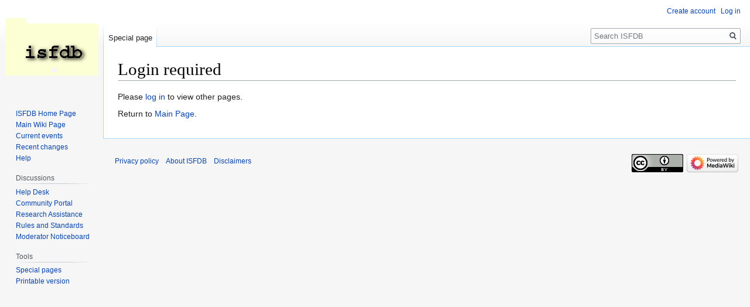

--- FILE ---
content_type: text/html; charset=UTF-8
request_url: https://isfdb.org/wiki/index.php?title=Category:Header_Templates&action=info
body_size: 3385
content:

<!DOCTYPE html>
<html class="client-nojs" lang="en" dir="ltr">
<head>
<meta charset="UTF-8"/>
<title>Login required - ISFDB</title>
<script>document.documentElement.className="client-js";RLCONF={"wgBreakFrames":!0,"wgSeparatorTransformTable":["",""],"wgDigitTransformTable":["",""],"wgDefaultDateFormat":"dmy","wgMonthNames":["","January","February","March","April","May","June","July","August","September","October","November","December"],"wgRequestId":"aRNuM0i8kviTOqRmXdn_3wAAAJU","wgCSPNonce":!1,"wgCanonicalNamespace":"Special","wgCanonicalSpecialPageName":"Badtitle","wgNamespaceNumber":-1,"wgPageName":"Special:Badtitle","wgTitle":"Badtitle","wgCurRevisionId":0,"wgRevisionId":0,"wgArticleId":0,"wgIsArticle":!1,"wgIsRedirect":!1,"wgAction":"view","wgUserName":null,"wgUserGroups":["*"],"wgCategories":[],"wgPageContentLanguage":"en","wgPageContentModel":"wikitext","wgRelevantPageName":"Special:Badtitle","wgRelevantArticleId":0,"wgIsProbablyEditable":!1,"wgRelevantPageIsProbablyEditable":!1};RLSTATE={"site.styles":"ready","noscript":"ready","user.styles":"ready","user":"ready","user.options":"loading",
"skins.vector.styles.legacy":"ready"};RLPAGEMODULES=["site","mediawiki.page.startup","mediawiki.page.ready","skins.vector.legacy.js"];</script>
<script>(RLQ=window.RLQ||[]).push(function(){mw.loader.implement("user.options@1hzgi",function($,jQuery,require,module){/*@nomin*/mw.user.tokens.set({"patrolToken":"+\\","watchToken":"+\\","csrfToken":"+\\"});
});});</script>
<link rel="stylesheet" href="/wiki/load.php?lang=en&amp;modules=skins.vector.styles.legacy&amp;only=styles&amp;skin=vector"/>
<script async="" src="/wiki/load.php?lang=en&amp;modules=startup&amp;only=scripts&amp;raw=1&amp;skin=vector"></script>
<meta name="generator" content="MediaWiki 1.35.6"/>
<meta name="robots" content="noindex,nofollow"/>
<link rel="shortcut icon" href="/favicon.ico"/>
<link rel="search" type="application/opensearchdescription+xml" href="/wiki/opensearch_desc.php" title="ISFDB (en)"/>
<link rel="EditURI" type="application/rsd+xml" href="https://isfdb.org/wiki/api.php?action=rsd"/>
<link rel="license" href="/wiki/index.php/Creative_Commons_License"/>
<link rel="alternate" type="application/atom+xml" title="ISFDB Atom feed" href="/wiki/index.php?title=Special:RecentChanges&amp;feed=atom"/>
<!--[if lt IE 9]><script src="/wiki/resources/lib/html5shiv/html5shiv.js"></script><![endif]-->
</head>
<body class="mediawiki ltr sitedir-ltr mw-hide-empty-elt ns--1 ns-special mw-special-Badtitle page-Special_Badtitle rootpage-Special_Badtitle skin-vector action-view skin-vector-legacy">
<div id="mw-page-base" class="noprint"></div>
<div id="mw-head-base" class="noprint"></div>
<div id="content" class="mw-body" role="main">
	<a id="top"></a>
	<div id="siteNotice" class="mw-body-content"></div>
	<div class="mw-indicators mw-body-content">
	</div>
	<h1 id="firstHeading" class="firstHeading" lang="en">Login required</h1>
	<div id="bodyContent" class="mw-body-content">
		
		<div id="contentSub"></div>
		<div id="contentSub2"></div>
		
		<div id="jump-to-nav"></div>
		<a class="mw-jump-link" href="#mw-head">Jump to navigation</a>
		<a class="mw-jump-link" href="#searchInput">Jump to search</a>
		<div id="mw-content-text">Please <a href="/wiki/index.php?title=Special:UserLogin&amp;returnto=Category%3AHeader+Templates&amp;returntoquery=action%3Dinfo" title="Special:UserLogin">log in</a> to view other pages.<p id="mw-returnto">Return to <a href="/wiki/index.php/Main_Page" title="Main Page">Main Page</a>.</p>
</div><div class="printfooter">Retrieved from "<a dir="ltr" href="https://isfdb.org/wiki/index.php/Special:Badtitle">https://isfdb.org/wiki/index.php/Special:Badtitle</a>"</div>
		<div id="catlinks" class="catlinks catlinks-allhidden" data-mw="interface"></div>
	</div>
</div>

<div id="mw-navigation">
	<h2>Navigation menu</h2>
	<div id="mw-head">
		<!-- Please do not use role attribute as CSS selector, it is deprecated. -->
<nav id="p-personal" class="vector-menu" aria-labelledby="p-personal-label" role="navigation" 
	 >
	<h3 id="p-personal-label">
		<span>Personal tools</span>
	</h3>
	<!-- Please do not use the .body class, it is deprecated. -->
	<div class="body vector-menu-content">
		<!-- Please do not use the .menu class, it is deprecated. -->
		<ul class="vector-menu-content-list"><li id="pt-createaccount"><a href="/wiki/index.php?title=Special:CreateAccount&amp;returnto=Category%3AHeader+Templates&amp;returntoquery=action%3Dinfo" title="You are encouraged to create an account and log in; however, it is not mandatory">Create account</a></li><li id="pt-login-private"><a href="/wiki/index.php?title=Special:UserLogin&amp;returnto=Category%3AHeader+Templates&amp;returntoquery=action%3Dinfo" title="You need to log in to use this wiki [o]" accesskey="o">Log in</a></li></ul>
		
	</div>
</nav>


		<div id="left-navigation">
			<!-- Please do not use role attribute as CSS selector, it is deprecated. -->
<nav id="p-namespaces" class="vector-menu vector-menu-tabs vectorTabs" aria-labelledby="p-namespaces-label" role="navigation" 
	 >
	<h3 id="p-namespaces-label">
		<span>Namespaces</span>
	</h3>
	<!-- Please do not use the .body class, it is deprecated. -->
	<div class="body vector-menu-content">
		<!-- Please do not use the .menu class, it is deprecated. -->
		<ul class="vector-menu-content-list"><li id="ca-nstab-special" class="selected"><a href="/wiki/index.php?title=Category:Header_Templates&amp;action=info" title="This is a special page, and it cannot be edited">Special page</a></li></ul>
		
	</div>
</nav>


			<!-- Please do not use role attribute as CSS selector, it is deprecated. -->
<nav id="p-variants" class="vector-menu-empty emptyPortlet vector-menu vector-menu-dropdown vectorMenu" aria-labelledby="p-variants-label" role="navigation" 
	 >
	<input type="checkbox" class="vector-menu-checkbox vectorMenuCheckbox" aria-labelledby="p-variants-label" />
	<h3 id="p-variants-label">
		<span>Variants</span>
	</h3>
	<!-- Please do not use the .body class, it is deprecated. -->
	<div class="body vector-menu-content">
		<!-- Please do not use the .menu class, it is deprecated. -->
		<ul class="menu vector-menu-content-list"></ul>
		
	</div>
</nav>


		</div>
		<div id="right-navigation">
			<!-- Please do not use role attribute as CSS selector, it is deprecated. -->
<nav id="p-views" class="vector-menu-empty emptyPortlet vector-menu vector-menu-tabs vectorTabs" aria-labelledby="p-views-label" role="navigation" 
	 >
	<h3 id="p-views-label">
		<span>Views</span>
	</h3>
	<!-- Please do not use the .body class, it is deprecated. -->
	<div class="body vector-menu-content">
		<!-- Please do not use the .menu class, it is deprecated. -->
		<ul class="vector-menu-content-list"></ul>
		
	</div>
</nav>


			<!-- Please do not use role attribute as CSS selector, it is deprecated. -->
<nav id="p-cactions" class="vector-menu-empty emptyPortlet vector-menu vector-menu-dropdown vectorMenu" aria-labelledby="p-cactions-label" role="navigation" 
	 >
	<input type="checkbox" class="vector-menu-checkbox vectorMenuCheckbox" aria-labelledby="p-cactions-label" />
	<h3 id="p-cactions-label">
		<span>More</span>
	</h3>
	<!-- Please do not use the .body class, it is deprecated. -->
	<div class="body vector-menu-content">
		<!-- Please do not use the .menu class, it is deprecated. -->
		<ul class="menu vector-menu-content-list"></ul>
		
	</div>
</nav>


			<div id="p-search" role="search">
	<h3 >
		<label for="searchInput">Search</label>
	</h3>
	<form action="/wiki/index.php" id="searchform">
		<div id="simpleSearch">
			<input type="search" name="search" placeholder="Search ISFDB" title="Search ISFDB [f]" accesskey="f" id="searchInput"/>
			<input type="hidden" name="title" value="Special:Search">
			<input type="submit" name="fulltext" value="Search" title="Search the pages for this text" id="mw-searchButton" class="searchButton mw-fallbackSearchButton"/>
			<input type="submit" name="go" value="Go" title="Go to a page with this exact name if it exists" id="searchButton" class="searchButton"/>
		</div>
	</form>
</div>

		</div>
	</div>
	
<div id="mw-panel">
	<div id="p-logo" role="banner">
		<a  title="Visit the main page" class="mw-wiki-logo" href="/wiki/index.php/Main_Page"></a>
	</div>
	<!-- Please do not use role attribute as CSS selector, it is deprecated. -->
<nav id="p-navigation" class="vector-menu vector-menu-portal portal portal-first" aria-labelledby="p-navigation-label" role="navigation" 
	 >
	<h3 id="p-navigation-label">
		<span>Navigation</span>
	</h3>
	<!-- Please do not use the .body class, it is deprecated. -->
	<div class="body vector-menu-content">
		<!-- Please do not use the .menu class, it is deprecated. -->
		<ul class="vector-menu-content-list"><li id="n-ISFDB-Home-Page"><a href="https://www.isfdb.org/cgi-bin/index.cgi" rel="nofollow">ISFDB Home Page</a></li><li id="n-Main-Wiki-Page"><a href="/wiki/index.php/Main_Page">Main Wiki Page</a></li><li id="n-currentevents"><a href="/wiki/index.php/ISFDB:Current_events" title="Find background information on current events">Current events</a></li><li id="n-recentchanges"><a href="/wiki/index.php/Special:RecentChanges" title="A list of recent changes in the wiki [r]" accesskey="r">Recent changes</a></li><li id="n-Help"><a href="/wiki/index.php/Help:Contents">Help</a></li></ul>
		
	</div>
</nav>


	<!-- Please do not use role attribute as CSS selector, it is deprecated. -->
<nav id="p-Discussions" class="vector-menu vector-menu-portal portal" aria-labelledby="p-Discussions-label" role="navigation" 
	 >
	<h3 id="p-Discussions-label">
		<span>Discussions</span>
	</h3>
	<!-- Please do not use the .body class, it is deprecated. -->
	<div class="body vector-menu-content">
		<!-- Please do not use the .menu class, it is deprecated. -->
		<ul class="vector-menu-content-list"><li id="n-Help-Desk"><a href="/wiki/index.php/ISFDB:Help_desk">Help Desk</a></li><li id="n-Community-Portal"><a href="/wiki/index.php/ISFDB:Community_Portal">Community Portal</a></li><li id="n-Research-Assistance"><a href="/wiki/index.php/ISFDB:Research_Assistance">Research Assistance</a></li><li id="n-Rules-and-Standards"><a href="/wiki/index.php/Rules_and_standards_discussions">Rules and Standards</a></li><li id="n-Moderator-Noticeboard"><a href="/wiki/index.php/ISFDB:Moderator_noticeboard">Moderator Noticeboard</a></li></ul>
		
	</div>
</nav>

<!-- Please do not use role attribute as CSS selector, it is deprecated. -->
<nav id="p-tb" class="vector-menu vector-menu-portal portal" aria-labelledby="p-tb-label" role="navigation" 
	 >
	<h3 id="p-tb-label">
		<span>Tools</span>
	</h3>
	<!-- Please do not use the .body class, it is deprecated. -->
	<div class="body vector-menu-content">
		<!-- Please do not use the .menu class, it is deprecated. -->
		<ul class="vector-menu-content-list"><li id="t-specialpages"><a href="/wiki/index.php/Special:SpecialPages" title="A list of all special pages [q]" accesskey="q">Special pages</a></li><li id="t-print"><a href="javascript:print();" rel="alternate" title="Printable version of this page [p]" accesskey="p">Printable version</a></li></ul>
		
	</div>
</nav>


	
</div>

</div>

<footer id="footer" class="mw-footer" role="contentinfo" >
	<ul id="footer-places" >
		<li id="footer-places-privacy"><a href="/wiki/index.php/ISFDB:Privacy_policy" title="ISFDB:Privacy policy">Privacy policy</a></li>
		<li id="footer-places-about"><a href="/wiki/index.php/ISFDB:About" class="mw-redirect" title="ISFDB:About">About ISFDB</a></li>
		<li id="footer-places-disclaimer"><a href="/wiki/index.php/ISFDB:General_disclaimer" title="ISFDB:General disclaimer">Disclaimers</a></li>
	</ul>
	<ul id="footer-icons" class="noprint">
		<li id="footer-copyrightico"><a href="http://creativecommons.org/licenses/by/4.0/"><img src="https://i.creativecommons.org/l/by/4.0/88x31.png" alt="Attribution" width="88" height="31" loading="lazy"/></a></li>
		<li id="footer-poweredbyico"><a href="https://www.mediawiki.org/"><img src="/wiki/resources/assets/poweredby_mediawiki_88x31.png" alt="Powered by MediaWiki" srcset="/wiki/resources/assets/poweredby_mediawiki_132x47.png 1.5x, /wiki/resources/assets/poweredby_mediawiki_176x62.png 2x" width="88" height="31" loading="lazy"/></a></li>
	</ul>
	<div style="clear: both;"></div>
</footer>



<script>(RLQ=window.RLQ||[]).push(function(){mw.config.set({"wgBackendResponseTime":52});});</script></body></html>


--- FILE ---
content_type: text/javascript; charset=utf-8
request_url: https://isfdb.org/wiki/load.php?lang=en&modules=jquery%2Csite%7Cjquery.client%7Cmediawiki.String%2CTitle%2Capi%2Cbase%2Ccldr%2CjqueryMsg%2Clanguage%2Cutil%7Cmediawiki.libs.pluralruleparser%7Cmediawiki.page.ready%2Cstartup%7Cskins.vector.legacy.js%7Cuser.defaults&skin=vector&version=186aq
body_size: 80967
content:
mw.loader.implement("jquery@2t9il",function($,jQuery,require,module){(function(global,factory){"use strict";if(typeof module==="object"&&typeof module.exports==="object"){module.exports=global.document?factory(global,true):function(w){if(!w.document){throw new Error("jQuery requires a window with a document");}return factory(w);};}else{factory(global);}})(typeof window!=="undefined"?window:this,function(window,noGlobal){"use strict";var arr=[];var getProto=Object.getPrototypeOf;var slice=arr.slice;var flat=arr.flat?function(array){return arr.flat.call(array);}:function(array){return arr.concat.apply([],array);};var push=arr.push;var indexOf=arr.indexOf;var class2type={};var toString=class2type.toString;var hasOwn=class2type.hasOwnProperty;var fnToString=hasOwn.toString;var ObjectFunctionString=fnToString.call(Object);var support={};var isFunction=function isFunction(obj){return typeof obj==="function"&&typeof obj.nodeType!=="number"&&typeof obj.item!=="function";};var isWindow=function
isWindow(obj){return obj!=null&&obj===obj.window;};var document=window.document;var preservedScriptAttributes={type:!0,src:!0,nonce:!0,noModule:!0};function DOMEval(code,node,doc){doc=doc||document;var i,val,script=doc.createElement("script");script.text=code;if(node){for(i in preservedScriptAttributes){val=node[i]||node.getAttribute&&node.getAttribute(i);if(val){script.setAttribute(i,val);}}}doc.head.appendChild(script).parentNode.removeChild(script);}function toType(obj){if(obj==null){return obj+"";}return typeof obj==="object"||typeof obj==="function"?class2type[toString.call(obj)]||"object":typeof obj;}var version="3.6.0",jQuery=function(selector,context){return new jQuery.fn.init(selector,context);};jQuery.fn=jQuery.prototype={jquery:version,constructor:jQuery,length:0,toArray:function(){return slice.call(this);},get:function(num){if(num==null){return slice.call(this);}return num<0?this[num+this.length]:this[num];},pushStack:function(elems){var ret=jQuery.merge(this.
constructor(),elems);ret.prevObject=this;return ret;},each:function(callback){return jQuery.each(this,callback);},map:function(callback){return this.pushStack(jQuery.map(this,function(elem,i){return callback.call(elem,i,elem);}));},slice:function(){return this.pushStack(slice.apply(this,arguments));},first:function(){return this.eq(0);},last:function(){return this.eq(-1);},even:function(){return this.pushStack(jQuery.grep(this,function(_elem,i){return(i+1)%2;}));},odd:function(){return this.pushStack(jQuery.grep(this,function(_elem,i){return i%2;}));},eq:function(i){var len=this.length,j=+i+(i<0?len:0);return this.pushStack(j>=0&&j<len?[this[j]]:[]);},end:function(){return this.prevObject||this.constructor();},push:push,sort:arr.sort,splice:arr.splice};jQuery.extend=jQuery.fn.extend=function(){var options,name,src,copy,copyIsArray,clone,target=arguments[0]||{},i=1,length=arguments.length,deep=!1;if(typeof target==="boolean"){deep=target;target=arguments[i]||{};i++;}if(typeof target
!=="object"&&!isFunction(target)){target={};}if(i===length){target=this;i--;}for(;i<length;i++){if((options=arguments[i])!=null){for(name in options){copy=options[name];if(name==="__proto__"||target===copy){continue;}if(deep&&copy&&(jQuery.isPlainObject(copy)||(copyIsArray=Array.isArray(copy)))){src=target[name];if(copyIsArray&&!Array.isArray(src)){clone=[];}else if(!copyIsArray&&!jQuery.isPlainObject(src)){clone={};}else{clone=src;}copyIsArray=!1;target[name]=jQuery.extend(deep,clone,copy);}else if(copy!==undefined){target[name]=copy;}}}}return target;};jQuery.extend({expando:"jQuery"+(version+Math.random()).replace(/\D/g,""),isReady:!0,error:function(msg){throw new Error(msg);},noop:function(){},isPlainObject:function(obj){var proto,Ctor;if(!obj||toString.call(obj)!=="[object Object]"){return false;}proto=getProto(obj);if(!proto){return true;}Ctor=hasOwn.call(proto,"constructor")&&proto.constructor;return typeof Ctor==="function"&&fnToString.call(Ctor)===ObjectFunctionString;},
isEmptyObject:function(obj){var name;for(name in obj){return false;}return true;},globalEval:function(code,options,doc){DOMEval(code,{nonce:options&&options.nonce},doc);},each:function(obj,callback){var length,i=0;if(isArrayLike(obj)){length=obj.length;for(;i<length;i++){if(callback.call(obj[i],i,obj[i])===false){break;}}}else{for(i in obj){if(callback.call(obj[i],i,obj[i])===false){break;}}}return obj;},makeArray:function(arr,results){var ret=results||[];if(arr!=null){if(isArrayLike(Object(arr))){jQuery.merge(ret,typeof arr==="string"?[arr]:arr);}else{push.call(ret,arr);}}return ret;},inArray:function(elem,arr,i){return arr==null?-1:indexOf.call(arr,elem,i);},merge:function(first,second){var len=+second.length,j=0,i=first.length;for(;j<len;j++){first[i++]=second[j];}first.length=i;return first;},grep:function(elems,callback,invert){var callbackInverse,matches=[],i=0,length=elems.length,callbackExpect=!invert;for(;i<length;i++){callbackInverse=!callback(elems[i],i);if(callbackInverse
!==callbackExpect){matches.push(elems[i]);}}return matches;},map:function(elems,callback,arg){var length,value,i=0,ret=[];if(isArrayLike(elems)){length=elems.length;for(;i<length;i++){value=callback(elems[i],i,arg);if(value!=null){ret.push(value);}}}else{for(i in elems){value=callback(elems[i],i,arg);if(value!=null){ret.push(value);}}}return flat(ret);},guid:1,support:support});if(typeof Symbol==="function"){jQuery.fn[Symbol.iterator]=arr[Symbol.iterator];}jQuery.each("Boolean Number String Function Array Date RegExp Object Error Symbol".split(" "),function(_i,name){class2type["[object "+name+"]"]=name.toLowerCase();});function isArrayLike(obj){var length=!!obj&&"length"in obj&&obj.length,type=toType(obj);if(isFunction(obj)||isWindow(obj)){return false;}return type==="array"||length===0||typeof length==="number"&&length>0&&(length-1)in obj;}var Sizzle=(function(window){var i,support,Expr,getText,isXML,tokenize,compile,select,outermostContext,sortInput,hasDuplicate,setDocument,document,
docElem,documentIsHTML,rbuggyQSA,rbuggyMatches,matches,contains,expando="sizzle"+1*new Date(),preferredDoc=window.document,dirruns=0,done=0,classCache=createCache(),tokenCache=createCache(),compilerCache=createCache(),nonnativeSelectorCache=createCache(),sortOrder=function(a,b){if(a===b){hasDuplicate=!0;}return 0;},hasOwn=({}).hasOwnProperty,arr=[],pop=arr.pop,pushNative=arr.push,push=arr.push,slice=arr.slice,indexOf=function(list,elem){var i=0,len=list.length;for(;i<len;i++){if(list[i]===elem){return i;}}return-1;},booleans="checked|selected|async|autofocus|autoplay|controls|defer|disabled|hidden|"+"ismap|loop|multiple|open|readonly|required|scoped",whitespace="[\\x20\\t\\r\\n\\f]",identifier="(?:\\\\[\\da-fA-F]{1,6}"+whitespace+"?|\\\\[^\\r\\n\\f]|[\\w-]|[^\0-\\x7f])+",attributes="\\["+whitespace+"*("+identifier+")(?:"+whitespace+"*([*^$|!~]?=)"+whitespace+"*(?:'((?:\\\\.|[^\\\\'])*)'|\"((?:\\\\.|[^\\\\\"])*)\"|("+identifier+"))|)"+whitespace+"*\\]",pseudos=":("+identifier+
")(?:\\(("+"('((?:\\\\.|[^\\\\'])*)'|\"((?:\\\\.|[^\\\\\"])*)\")|"+"((?:\\\\.|[^\\\\()[\\]]|"+attributes+")*)|"+".*"+")\\)|)",rwhitespace=new RegExp(whitespace+"+","g"),rtrim=new RegExp("^"+whitespace+"+|((?:^|[^\\\\])(?:\\\\.)*)"+whitespace+"+$","g"),rcomma=new RegExp("^"+whitespace+"*,"+whitespace+"*"),rcombinators=new RegExp("^"+whitespace+"*([>+~]|"+whitespace+")"+whitespace+"*"),rdescend=new RegExp(whitespace+"|>"),rpseudo=new RegExp(pseudos),ridentifier=new RegExp("^"+identifier+"$"),matchExpr={"ID":new RegExp("^#("+identifier+")"),"CLASS":new RegExp("^\\.("+identifier+")"),"TAG":new RegExp("^("+identifier+"|[*])"),"ATTR":new RegExp("^"+attributes),"PSEUDO":new RegExp("^"+pseudos),"CHILD":new RegExp("^:(only|first|last|nth|nth-last)-(child|of-type)(?:\\("+whitespace+"*(even|odd|(([+-]|)(\\d*)n|)"+whitespace+"*(?:([+-]|)"+whitespace+"*(\\d+)|))"+whitespace+"*\\)|)","i"),"bool":new RegExp("^(?:"+booleans+")$","i"),"needsContext":new RegExp("^"+whitespace+
"*[>+~]|:(even|odd|eq|gt|lt|nth|first|last)(?:\\("+whitespace+"*((?:-\\d)?\\d*)"+whitespace+"*\\)|)(?=[^-]|$)","i")},rhtml=/HTML$/i,rinputs=/^(?:input|select|textarea|button)$/i,rheader=/^h\d$/i,rnative=/^[^{]+\{\s*\[native \w/,rquickExpr=/^(?:#([\w-]+)|(\w+)|\.([\w-]+))$/,rsibling=/[+~]/,runescape=new RegExp("\\\\[\\da-fA-F]{1,6}"+whitespace+"?|\\\\([^\\r\\n\\f])","g"),funescape=function(escape,nonHex){var high="0x"+escape.slice(1)-0x10000;return nonHex?nonHex:high<0?String.fromCharCode(high+0x10000):String.fromCharCode(high>>10|0xD800,high&0x3FF|0xDC00);},rcssescape=/([\0-\x1f\x7f]|^-?\d)|^-$|[^\0-\x1f\x7f-\uFFFF\w-]/g,fcssescape=function(ch,asCodePoint){if(asCodePoint){if(ch==="\0"){return"\uFFFD";}return ch.slice(0,-1)+"\\"+ch.charCodeAt(ch.length-1).toString(16)+" ";}return"\\"+ch;},unloadHandler=function(){setDocument();},inDisabledFieldset=addCombinator(function(elem){return elem.disabled===!0&&elem.nodeName.toLowerCase()==="fieldset";},{dir:"parentNode",next:"legend"});try{
push.apply((arr=slice.call(preferredDoc.childNodes)),preferredDoc.childNodes);arr[preferredDoc.childNodes.length].nodeType;}catch(e){push={apply:arr.length?function(target,els){pushNative.apply(target,slice.call(els));}:function(target,els){var j=target.length,i=0;while((target[j++]=els[i++])){}target.length=j-1;}};}function Sizzle(selector,context,results,seed){var m,i,elem,nid,match,groups,newSelector,newContext=context&&context.ownerDocument,nodeType=context?context.nodeType:9;results=results||[];if(typeof selector!=="string"||!selector||nodeType!==1&&nodeType!==9&&nodeType!==11){return results;}if(!seed){setDocument(context);context=context||document;if(documentIsHTML){if(nodeType!==11&&(match=rquickExpr.exec(selector))){if((m=match[1])){if(nodeType===9){if((elem=context.getElementById(m))){if(elem.id===m){results.push(elem);return results;}}else{return results;}}else{if(newContext&&(elem=newContext.getElementById(m))&&contains(context,elem)&&elem.id===m){results.push(elem);return results
;}}}else if(match[2]){push.apply(results,context.getElementsByTagName(selector));return results;}else if((m=match[3])&&support.getElementsByClassName&&context.getElementsByClassName){push.apply(results,context.getElementsByClassName(m));return results;}}if(support.qsa&&!nonnativeSelectorCache[selector+" "]&&(!rbuggyQSA||!rbuggyQSA.test(selector))&&(nodeType!==1||context.nodeName.toLowerCase()!=="object")){newSelector=selector;newContext=context;if(nodeType===1&&(rdescend.test(selector)||rcombinators.test(selector))){newContext=rsibling.test(selector)&&testContext(context.parentNode)||context;if(newContext!==context||!support.scope){if((nid=context.getAttribute("id"))){nid=nid.replace(rcssescape,fcssescape);}else{context.setAttribute("id",(nid=expando));}}groups=tokenize(selector);i=groups.length;while(i--){groups[i]=(nid?"#"+nid:":scope")+" "+toSelector(groups[i]);}newSelector=groups.join(",");}try{push.apply(results,newContext.querySelectorAll(newSelector));return results;}catch(
qsaError){nonnativeSelectorCache(selector,true);}finally{if(nid===expando){context.removeAttribute("id");}}}}}return select(selector.replace(rtrim,"$1"),context,results,seed);}function createCache(){var keys=[];function cache(key,value){if(keys.push(key+" ")>Expr.cacheLength){delete cache[keys.shift()];}return(cache[key+" "]=value);}return cache;}function markFunction(fn){fn[expando]=!0;return fn;}function assert(fn){var el=document.createElement("fieldset");try{return!!fn(el);}catch(e){return false;}finally{if(el.parentNode){el.parentNode.removeChild(el);}el=null;}}function addHandle(attrs,handler){var arr=attrs.split("|"),i=arr.length;while(i--){Expr.attrHandle[arr[i]]=handler;}}function siblingCheck(a,b){var cur=b&&a,diff=cur&&a.nodeType===1&&b.nodeType===1&&a.sourceIndex-b.sourceIndex;if(diff){return diff;}if(cur){while((cur=cur.nextSibling)){if(cur===b){return-1;}}}return a?1:-1;}function createInputPseudo(type){return function(elem){var name=elem.nodeName.toLowerCase();return name
==="input"&&elem.type===type;};}function createButtonPseudo(type){return function(elem){var name=elem.nodeName.toLowerCase();return(name==="input"||name==="button")&&elem.type===type;};}function createDisabledPseudo(disabled){return function(elem){if("form"in elem){if(elem.parentNode&&elem.disabled===false){if("label"in elem){if("label"in elem.parentNode){return elem.parentNode.disabled===disabled;}else{return elem.disabled===disabled;}}return elem.isDisabled===disabled||elem.isDisabled!==!disabled&&inDisabledFieldset(elem)===disabled;}return elem.disabled===disabled;}else if("label"in elem){return elem.disabled===disabled;}return false;};}function createPositionalPseudo(fn){return markFunction(function(argument){argument=+argument;return markFunction(function(seed,matches){var j,matchIndexes=fn([],seed.length,argument),i=matchIndexes.length;while(i--){if(seed[(j=matchIndexes[i])]){seed[j]=!(matches[j]=seed[j]);}}});});}function testContext(context){return context&&typeof context.
getElementsByTagName!=="undefined"&&context;}support=Sizzle.support={};isXML=Sizzle.isXML=function(elem){var namespace=elem&&elem.namespaceURI,docElem=elem&&(elem.ownerDocument||elem).documentElement;return!rhtml.test(namespace||docElem&&docElem.nodeName||"HTML");};setDocument=Sizzle.setDocument=function(node){var hasCompare,subWindow,doc=node?node.ownerDocument||node:preferredDoc;if(doc==document||doc.nodeType!==9||!doc.documentElement){return document;}document=doc;docElem=document.documentElement;documentIsHTML=!isXML(document);if(preferredDoc!=document&&(subWindow=document.defaultView)&&subWindow.top!==subWindow){if(subWindow.addEventListener){subWindow.addEventListener("unload",unloadHandler,false);}else if(subWindow.attachEvent){subWindow.attachEvent("onunload",unloadHandler);}}support.scope=assert(function(el){docElem.appendChild(el).appendChild(document.createElement("div"));return typeof el.querySelectorAll!=="undefined"&&!el.querySelectorAll(":scope fieldset div").length;});
support.attributes=assert(function(el){el.className="i";return!el.getAttribute("className");});support.getElementsByTagName=assert(function(el){el.appendChild(document.createComment(""));return!el.getElementsByTagName("*").length;});support.getElementsByClassName=rnative.test(document.getElementsByClassName);support.getById=assert(function(el){docElem.appendChild(el).id=expando;return!document.getElementsByName||!document.getElementsByName(expando).length;});if(support.getById){Expr.filter["ID"]=function(id){var attrId=id.replace(runescape,funescape);return function(elem){return elem.getAttribute("id")===attrId;};};Expr.find["ID"]=function(id,context){if(typeof context.getElementById!=="undefined"&&documentIsHTML){var elem=context.getElementById(id);return elem?[elem]:[];}};}else{Expr.filter["ID"]=function(id){var attrId=id.replace(runescape,funescape);return function(elem){var node=typeof elem.getAttributeNode!=="undefined"&&elem.getAttributeNode("id");return node&&node.value===attrId
;};};Expr.find["ID"]=function(id,context){if(typeof context.getElementById!=="undefined"&&documentIsHTML){var node,i,elems,elem=context.getElementById(id);if(elem){node=elem.getAttributeNode("id");if(node&&node.value===id){return[elem];}elems=context.getElementsByName(id);i=0;while((elem=elems[i++])){node=elem.getAttributeNode("id");if(node&&node.value===id){return[elem];}}}return[];}};}Expr.find["TAG"]=support.getElementsByTagName?function(tag,context){if(typeof context.getElementsByTagName!=="undefined"){return context.getElementsByTagName(tag);}else if(support.qsa){return context.querySelectorAll(tag);}}:function(tag,context){var elem,tmp=[],i=0,results=context.getElementsByTagName(tag);if(tag==="*"){while((elem=results[i++])){if(elem.nodeType===1){tmp.push(elem);}}return tmp;}return results;};Expr.find["CLASS"]=support.getElementsByClassName&&function(className,context){if(typeof context.getElementsByClassName!=="undefined"&&documentIsHTML){return context.getElementsByClassName(
className);}};rbuggyMatches=[];rbuggyQSA=[];if((support.qsa=rnative.test(document.querySelectorAll))){assert(function(el){var input;docElem.appendChild(el).innerHTML="<a id='"+expando+"'></a>"+"<select id='"+expando+"-\r\\' msallowcapture=''>"+"<option selected=''></option></select>";if(el.querySelectorAll("[msallowcapture^='']").length){rbuggyQSA.push("[*^$]="+whitespace+"*(?:''|\"\")");}if(!el.querySelectorAll("[selected]").length){rbuggyQSA.push("\\["+whitespace+"*(?:value|"+booleans+")");}if(!el.querySelectorAll("[id~="+expando+"-]").length){rbuggyQSA.push("~=");}input=document.createElement("input");input.setAttribute("name","");el.appendChild(input);if(!el.querySelectorAll("[name='']").length){rbuggyQSA.push("\\["+whitespace+"*name"+whitespace+"*="+whitespace+"*(?:''|\"\")");}if(!el.querySelectorAll(":checked").length){rbuggyQSA.push(":checked");}if(!el.querySelectorAll("a#"+expando+"+*").length){rbuggyQSA.push(".#.+[+~]");}el.querySelectorAll("\\\f");rbuggyQSA.push("[\\r\\n\\f]"
);});assert(function(el){el.innerHTML="<a href='' disabled='disabled'></a>"+"<select disabled='disabled'><option/></select>";var input=document.createElement("input");input.setAttribute("type","hidden");el.appendChild(input).setAttribute("name","D");if(el.querySelectorAll("[name=d]").length){rbuggyQSA.push("name"+whitespace+"*[*^$|!~]?=");}if(el.querySelectorAll(":enabled").length!==2){rbuggyQSA.push(":enabled",":disabled");}docElem.appendChild(el).disabled=!0;if(el.querySelectorAll(":disabled").length!==2){rbuggyQSA.push(":enabled",":disabled");}el.querySelectorAll("*,:x");rbuggyQSA.push(",.*:");});}if((support.matchesSelector=rnative.test((matches=docElem.matches||docElem.webkitMatchesSelector||docElem.mozMatchesSelector||docElem.oMatchesSelector||docElem.msMatchesSelector)))){assert(function(el){support.disconnectedMatch=matches.call(el,"*");matches.call(el,"[s!='']:x");rbuggyMatches.push("!=",pseudos);});}rbuggyQSA=rbuggyQSA.length&&new RegExp(rbuggyQSA.join("|"));rbuggyMatches=
rbuggyMatches.length&&new RegExp(rbuggyMatches.join("|"));hasCompare=rnative.test(docElem.compareDocumentPosition);contains=hasCompare||rnative.test(docElem.contains)?function(a,b){var adown=a.nodeType===9?a.documentElement:a,bup=b&&b.parentNode;return a===bup||!!(bup&&bup.nodeType===1&&(adown.contains?adown.contains(bup):a.compareDocumentPosition&&a.compareDocumentPosition(bup)&16));}:function(a,b){if(b){while((b=b.parentNode)){if(b===a){return true;}}}return false;};sortOrder=hasCompare?function(a,b){if(a===b){hasDuplicate=!0;return 0;}var compare=!a.compareDocumentPosition-!b.compareDocumentPosition;if(compare){return compare;}compare=(a.ownerDocument||a)==(b.ownerDocument||b)?a.compareDocumentPosition(b):1;if(compare&1||(!support.sortDetached&&b.compareDocumentPosition(a)===compare)){if(a==document||a.ownerDocument==preferredDoc&&contains(preferredDoc,a)){return-1;}if(b==document||b.ownerDocument==preferredDoc&&contains(preferredDoc,b)){return 1;}return sortInput?(indexOf(
sortInput,a)-indexOf(sortInput,b)):0;}return compare&4?-1:1;}:function(a,b){if(a===b){hasDuplicate=!0;return 0;}var cur,i=0,aup=a.parentNode,bup=b.parentNode,ap=[a],bp=[b];if(!aup||!bup){return a==document?-1:b==document?1:aup?-1:bup?1:sortInput?(indexOf(sortInput,a)-indexOf(sortInput,b)):0;}else if(aup===bup){return siblingCheck(a,b);}cur=a;while((cur=cur.parentNode)){ap.unshift(cur);}cur=b;while((cur=cur.parentNode)){bp.unshift(cur);}while(ap[i]===bp[i]){i++;}return i?siblingCheck(ap[i],bp[i]):ap[i]==preferredDoc?-1:bp[i]==preferredDoc?1:0;};return document;};Sizzle.matches=function(expr,elements){return Sizzle(expr,null,null,elements);};Sizzle.matchesSelector=function(elem,expr){setDocument(elem);if(support.matchesSelector&&documentIsHTML&&!nonnativeSelectorCache[expr+" "]&&(!rbuggyMatches||!rbuggyMatches.test(expr))&&(!rbuggyQSA||!rbuggyQSA.test(expr))){try{var ret=matches.call(elem,expr);if(ret||support.disconnectedMatch||elem.document&&elem.document.nodeType!==11){return ret;}}
catch(e){nonnativeSelectorCache(expr,true);}}return Sizzle(expr,document,null,[elem]).length>0;};Sizzle.contains=function(context,elem){if((context.ownerDocument||context)!=document){setDocument(context);}return contains(context,elem);};Sizzle.attr=function(elem,name){if((elem.ownerDocument||elem)!=document){setDocument(elem);}var fn=Expr.attrHandle[name.toLowerCase()],val=fn&&hasOwn.call(Expr.attrHandle,name.toLowerCase())?fn(elem,name,!documentIsHTML):undefined;return val!==undefined?val:support.attributes||!documentIsHTML?elem.getAttribute(name):(val=elem.getAttributeNode(name))&&val.specified?val.value:null;};Sizzle.escape=function(sel){return(sel+"").replace(rcssescape,fcssescape);};Sizzle.error=function(msg){throw new Error("Syntax error, unrecognized expression: "+msg);};Sizzle.uniqueSort=function(results){var elem,duplicates=[],j=0,i=0;hasDuplicate=!support.detectDuplicates;sortInput=!support.sortStable&&results.slice(0);results.sort(sortOrder);if(hasDuplicate){while((elem=
results[i++])){if(elem===results[i]){j=duplicates.push(i);}}while(j--){results.splice(duplicates[j],1);}}sortInput=null;return results;};getText=Sizzle.getText=function(elem){var node,ret="",i=0,nodeType=elem.nodeType;if(!nodeType){while((node=elem[i++])){ret+=getText(node);}}else if(nodeType===1||nodeType===9||nodeType===11){if(typeof elem.textContent==="string"){return elem.textContent;}else{for(elem=elem.firstChild;elem;elem=elem.nextSibling){ret+=getText(elem);}}}else if(nodeType===3||nodeType===4){return elem.nodeValue;}return ret;};Expr=Sizzle.selectors={cacheLength:50,createPseudo:markFunction,match:matchExpr,attrHandle:{},find:{},relative:{">":{dir:"parentNode",first:!0}," ":{dir:"parentNode"},"+":{dir:"previousSibling",first:!0},"~":{dir:"previousSibling"}},preFilter:{"ATTR":function(match){match[1]=match[1].replace(runescape,funescape);match[3]=(match[3]||match[4]||match[5]||"").replace(runescape,funescape);if(match[2]==="~="){match[3]=" "+match[3]+" ";}return match.slice
(0,4);},"CHILD":function(match){match[1]=match[1].toLowerCase();if(match[1].slice(0,3)==="nth"){if(!match[3]){Sizzle.error(match[0]);}match[4]=+(match[4]?match[5]+(match[6]||1):2*(match[3]==="even"||match[3]==="odd"));match[5]=+((match[7]+match[8])||match[3]==="odd");}else if(match[3]){Sizzle.error(match[0]);}return match;},"PSEUDO":function(match){var excess,unquoted=!match[6]&&match[2];if(matchExpr["CHILD"].test(match[0])){return null;}if(match[3]){match[2]=match[4]||match[5]||"";}else if(unquoted&&rpseudo.test(unquoted)&&(excess=tokenize(unquoted,true))&&(excess=unquoted.indexOf(")",unquoted.length-excess)-unquoted.length)){match[0]=match[0].slice(0,excess);match[2]=unquoted.slice(0,excess);}return match.slice(0,3);}},filter:{"TAG":function(nodeNameSelector){var nodeName=nodeNameSelector.replace(runescape,funescape).toLowerCase();return nodeNameSelector==="*"?function(){return true;}:function(elem){return elem.nodeName&&elem.nodeName.toLowerCase()===nodeName;};},"CLASS":function(
className){var pattern=classCache[className+" "];return pattern||(pattern=new RegExp("(^|"+whitespace+")"+className+"("+whitespace+"|$)"))&&classCache(className,function(elem){return pattern.test(typeof elem.className==="string"&&elem.className||typeof elem.getAttribute!=="undefined"&&elem.getAttribute("class")||"");});},"ATTR":function(name,operator,check){return function(elem){var result=Sizzle.attr(elem,name);if(result==null){return operator==="!=";}if(!operator){return true;}result+="";return operator==="="?result===check:operator==="!="?result!==check:operator==="^="?check&&result.indexOf(check)===0:operator==="*="?check&&result.indexOf(check)>-1:operator==="$="?check&&result.slice(-check.length)===check:operator==="~="?(" "+result.replace(rwhitespace," ")+" ").indexOf(check)>-1:operator==="|="?result===check||result.slice(0,check.length+1)===check+"-":!1;};},"CHILD":function(type,what,_argument,first,last){var simple=type.slice(0,3)!=="nth",forward=type.slice(-4)!=="last",
ofType=what==="of-type";return first===1&&last===0?function(elem){return!!elem.parentNode;}:function(elem,_context,xml){var cache,uniqueCache,outerCache,node,nodeIndex,start,dir=simple!==forward?"nextSibling":"previousSibling",parent=elem.parentNode,name=ofType&&elem.nodeName.toLowerCase(),useCache=!xml&&!ofType,diff=!1;if(parent){if(simple){while(dir){node=elem;while((node=node[dir])){if(ofType?node.nodeName.toLowerCase()===name:node.nodeType===1){return false;}}start=dir=type==="only"&&!start&&"nextSibling";}return true;}start=[forward?parent.firstChild:parent.lastChild];if(forward&&useCache){node=parent;outerCache=node[expando]||(node[expando]={});uniqueCache=outerCache[node.uniqueID]||(outerCache[node.uniqueID]={});cache=uniqueCache[type]||[];nodeIndex=cache[0]===dirruns&&cache[1];diff=nodeIndex&&cache[2];node=nodeIndex&&parent.childNodes[nodeIndex];while((node=++nodeIndex&&node&&node[dir]||(diff=nodeIndex=0)||start.pop())){if(node.nodeType===1&&++diff&&node===elem){uniqueCache[
type]=[dirruns,nodeIndex,diff];break;}}}else{if(useCache){node=elem;outerCache=node[expando]||(node[expando]={});uniqueCache=outerCache[node.uniqueID]||(outerCache[node.uniqueID]={});cache=uniqueCache[type]||[];nodeIndex=cache[0]===dirruns&&cache[1];diff=nodeIndex;}if(diff===false){while((node=++nodeIndex&&node&&node[dir]||(diff=nodeIndex=0)||start.pop())){if((ofType?node.nodeName.toLowerCase()===name:node.nodeType===1)&&++diff){if(useCache){outerCache=node[expando]||(node[expando]={});uniqueCache=outerCache[node.uniqueID]||(outerCache[node.uniqueID]={});uniqueCache[type]=[dirruns,diff];}if(node===elem){break;}}}}}diff-=last;return diff===first||(diff%first===0&&diff/first>=0);}};},"PSEUDO":function(pseudo,argument){var args,fn=Expr.pseudos[pseudo]||Expr.setFilters[pseudo.toLowerCase()]||Sizzle.error("unsupported pseudo: "+pseudo);if(fn[expando]){return fn(argument);}if(fn.length>1){args=[pseudo,pseudo,"",argument];return Expr.setFilters.hasOwnProperty(pseudo.toLowerCase())?
markFunction(function(seed,matches){var idx,matched=fn(seed,argument),i=matched.length;while(i--){idx=indexOf(seed,matched[i]);seed[idx]=!(matches[idx]=matched[i]);}}):function(elem){return fn(elem,0,args);};}return fn;}},pseudos:{"not":markFunction(function(selector){var input=[],results=[],matcher=compile(selector.replace(rtrim,"$1"));return matcher[expando]?markFunction(function(seed,matches,_context,xml){var elem,unmatched=matcher(seed,null,xml,[]),i=seed.length;while(i--){if((elem=unmatched[i])){seed[i]=!(matches[i]=elem);}}}):function(elem,_context,xml){input[0]=elem;matcher(input,null,xml,results);input[0]=null;return!results.pop();};}),"has":markFunction(function(selector){return function(elem){return Sizzle(selector,elem).length>0;};}),"contains":markFunction(function(text){text=text.replace(runescape,funescape);return function(elem){return(elem.textContent||getText(elem)).indexOf(text)>-1;};}),"lang":markFunction(function(lang){if(!ridentifier.test(lang||"")){Sizzle.error(
"unsupported lang: "+lang);}lang=lang.replace(runescape,funescape).toLowerCase();return function(elem){var elemLang;do{if((elemLang=documentIsHTML?elem.lang:elem.getAttribute("xml:lang")||elem.getAttribute("lang"))){elemLang=elemLang.toLowerCase();return elemLang===lang||elemLang.indexOf(lang+"-")===0;}}while((elem=elem.parentNode)&&elem.nodeType===1);return false;};}),"target":function(elem){var hash=window.location&&window.location.hash;return hash&&hash.slice(1)===elem.id;},"root":function(elem){return elem===docElem;},"focus":function(elem){return elem===document.activeElement&&(!document.hasFocus||document.hasFocus())&&!!(elem.type||elem.href||~elem.tabIndex);},"enabled":createDisabledPseudo(false),"disabled":createDisabledPseudo(true),"checked":function(elem){var nodeName=elem.nodeName.toLowerCase();return(nodeName==="input"&&!!elem.checked)||(nodeName==="option"&&!!elem.selected);},"selected":function(elem){if(elem.parentNode){elem.parentNode.selectedIndex;}return elem.selected
===!0;},"empty":function(elem){for(elem=elem.firstChild;elem;elem=elem.nextSibling){if(elem.nodeType<6){return false;}}return true;},"parent":function(elem){return!Expr.pseudos["empty"](elem);},"header":function(elem){return rheader.test(elem.nodeName);},"input":function(elem){return rinputs.test(elem.nodeName);},"button":function(elem){var name=elem.nodeName.toLowerCase();return name==="input"&&elem.type==="button"||name==="button";},"text":function(elem){var attr;return elem.nodeName.toLowerCase()==="input"&&elem.type==="text"&&((attr=elem.getAttribute("type"))==null||attr.toLowerCase()==="text");},"first":createPositionalPseudo(function(){return[0];}),"last":createPositionalPseudo(function(_matchIndexes,length){return[length-1];}),"eq":createPositionalPseudo(function(_matchIndexes,length,argument){return[argument<0?argument+length:argument];}),"even":createPositionalPseudo(function(matchIndexes,length){var i=0;for(;i<length;i+=2){matchIndexes.push(i);}return matchIndexes;}),"odd":
createPositionalPseudo(function(matchIndexes,length){var i=1;for(;i<length;i+=2){matchIndexes.push(i);}return matchIndexes;}),"lt":createPositionalPseudo(function(matchIndexes,length,argument){var i=argument<0?argument+length:argument>length?length:argument;for(;--i>=0;){matchIndexes.push(i);}return matchIndexes;}),"gt":createPositionalPseudo(function(matchIndexes,length,argument){var i=argument<0?argument+length:argument;for(;++i<length;){matchIndexes.push(i);}return matchIndexes;})}};Expr.pseudos["nth"]=Expr.pseudos["eq"];for(i in{radio:!0,checkbox:!0,file:!0,password:!0,image:!0}){Expr.pseudos[i]=createInputPseudo(i);}for(i in{submit:!0,reset:!0}){Expr.pseudos[i]=createButtonPseudo(i);}function setFilters(){}setFilters.prototype=Expr.filters=Expr.pseudos;Expr.setFilters=new setFilters();tokenize=Sizzle.tokenize=function(selector,parseOnly){var matched,match,tokens,type,soFar,groups,preFilters,cached=tokenCache[selector+" "];if(cached){return parseOnly?0:cached.slice(0)
;}soFar=selector;groups=[];preFilters=Expr.preFilter;while(soFar){if(!matched||(match=rcomma.exec(soFar))){if(match){soFar=soFar.slice(match[0].length)||soFar;}groups.push((tokens=[]));}matched=!1;if((match=rcombinators.exec(soFar))){matched=match.shift();tokens.push({value:matched,type:match[0].replace(rtrim," ")});soFar=soFar.slice(matched.length);}for(type in Expr.filter){if((match=matchExpr[type].exec(soFar))&&(!preFilters[type]||(match=preFilters[type](match)))){matched=match.shift();tokens.push({value:matched,type:type,matches:match});soFar=soFar.slice(matched.length);}}if(!matched){break;}}return parseOnly?soFar.length:soFar?Sizzle.error(selector):tokenCache(selector,groups).slice(0);};function toSelector(tokens){var i=0,len=tokens.length,selector="";for(;i<len;i++){selector+=tokens[i].value;}return selector;}function addCombinator(matcher,combinator,base){var dir=combinator.dir,skip=combinator.next,key=skip||dir,checkNonElements=base&&key==="parentNode",doneName=done++;
return combinator.first?function(elem,context,xml){while((elem=elem[dir])){if(elem.nodeType===1||checkNonElements){return matcher(elem,context,xml);}}return false;}:function(elem,context,xml){var oldCache,uniqueCache,outerCache,newCache=[dirruns,doneName];if(xml){while((elem=elem[dir])){if(elem.nodeType===1||checkNonElements){if(matcher(elem,context,xml)){return true;}}}}else{while((elem=elem[dir])){if(elem.nodeType===1||checkNonElements){outerCache=elem[expando]||(elem[expando]={});uniqueCache=outerCache[elem.uniqueID]||(outerCache[elem.uniqueID]={});if(skip&&skip===elem.nodeName.toLowerCase()){elem=elem[dir]||elem;}else if((oldCache=uniqueCache[key])&&oldCache[0]===dirruns&&oldCache[1]===doneName){return(newCache[2]=oldCache[2]);}else{uniqueCache[key]=newCache;if((newCache[2]=matcher(elem,context,xml))){return true;}}}}}return false;};}function elementMatcher(matchers){return matchers.length>1?function(elem,context,xml){var i=matchers.length;while(i--){if(!matchers[i](elem,context,
xml)){return false;}}return true;}:matchers[0];}function multipleContexts(selector,contexts,results){var i=0,len=contexts.length;for(;i<len;i++){Sizzle(selector,contexts[i],results);}return results;}function condense(unmatched,map,filter,context,xml){var elem,newUnmatched=[],i=0,len=unmatched.length,mapped=map!=null;for(;i<len;i++){if((elem=unmatched[i])){if(!filter||filter(elem,context,xml)){newUnmatched.push(elem);if(mapped){map.push(i);}}}}return newUnmatched;}function setMatcher(preFilter,selector,matcher,postFilter,postFinder,postSelector){if(postFilter&&!postFilter[expando]){postFilter=setMatcher(postFilter);}if(postFinder&&!postFinder[expando]){postFinder=setMatcher(postFinder,postSelector);}return markFunction(function(seed,results,context,xml){var temp,i,elem,preMap=[],postMap=[],preexisting=results.length,elems=seed||multipleContexts(selector||"*",context.nodeType?[context]:context,[]),matcherIn=preFilter&&(seed||!selector)?condense(elems,preMap,preFilter,context,xml):elems,
matcherOut=matcher?postFinder||(seed?preFilter:preexisting||postFilter)?[]:results:matcherIn;if(matcher){matcher(matcherIn,matcherOut,context,xml);}if(postFilter){temp=condense(matcherOut,postMap);postFilter(temp,[],context,xml);i=temp.length;while(i--){if((elem=temp[i])){matcherOut[postMap[i]]=!(matcherIn[postMap[i]]=elem);}}}if(seed){if(postFinder||preFilter){if(postFinder){temp=[];i=matcherOut.length;while(i--){if((elem=matcherOut[i])){temp.push((matcherIn[i]=elem));}}postFinder(null,(matcherOut=[]),temp,xml);}i=matcherOut.length;while(i--){if((elem=matcherOut[i])&&(temp=postFinder?indexOf(seed,elem):preMap[i])>-1){seed[temp]=!(results[temp]=elem);}}}}else{matcherOut=condense(matcherOut===results?matcherOut.splice(preexisting,matcherOut.length):matcherOut);if(postFinder){postFinder(null,results,matcherOut,xml);}else{push.apply(results,matcherOut);}}});}function matcherFromTokens(tokens){var checkContext,matcher,j,len=tokens.length,leadingRelative=Expr.relative[tokens[0].type],
implicitRelative=leadingRelative||Expr.relative[" "],i=leadingRelative?1:0,matchContext=addCombinator(function(elem){return elem===checkContext;},implicitRelative,true),matchAnyContext=addCombinator(function(elem){return indexOf(checkContext,elem)>-1;},implicitRelative,true),matchers=[function(elem,context,xml){var ret=(!leadingRelative&&(xml||context!==outermostContext))||((checkContext=context).nodeType?matchContext(elem,context,xml):matchAnyContext(elem,context,xml));checkContext=null;return ret;}];for(;i<len;i++){if((matcher=Expr.relative[tokens[i].type])){matchers=[addCombinator(elementMatcher(matchers),matcher)];}else{matcher=Expr.filter[tokens[i].type].apply(null,tokens[i].matches);if(matcher[expando]){j=++i;for(;j<len;j++){if(Expr.relative[tokens[j].type]){break;}}return setMatcher(i>1&&elementMatcher(matchers),i>1&&toSelector(tokens.slice(0,i-1).concat({value:tokens[i-2].type===" "?"*":""})).replace(rtrim,"$1"),matcher,i<j&&matcherFromTokens(tokens.slice(i,j)),j<len&&
matcherFromTokens((tokens=tokens.slice(j))),j<len&&toSelector(tokens));}matchers.push(matcher);}}return elementMatcher(matchers);}function matcherFromGroupMatchers(elementMatchers,setMatchers){var bySet=setMatchers.length>0,byElement=elementMatchers.length>0,superMatcher=function(seed,context,xml,results,outermost){var elem,j,matcher,matchedCount=0,i="0",unmatched=seed&&[],setMatched=[],contextBackup=outermostContext,elems=seed||byElement&&Expr.find["TAG"]("*",outermost),dirrunsUnique=(dirruns+=contextBackup==null?1:Math.random()||0.1),len=elems.length;if(outermost){outermostContext=context==document||context||outermost;}for(;i!==len&&(elem=elems[i])!=null;i++){if(byElement&&elem){j=0;if(!context&&elem.ownerDocument!=document){setDocument(elem);xml=!documentIsHTML;}while((matcher=elementMatchers[j++])){if(matcher(elem,context||document,xml)){results.push(elem);break;}}if(outermost){dirruns=dirrunsUnique;}}if(bySet){if((elem=!matcher&&elem)){matchedCount--;}if(seed){unmatched.push(elem)
;}}}matchedCount+=i;if(bySet&&i!==matchedCount){j=0;while((matcher=setMatchers[j++])){matcher(unmatched,setMatched,context,xml);}if(seed){if(matchedCount>0){while(i--){if(!(unmatched[i]||setMatched[i])){setMatched[i]=pop.call(results);}}}setMatched=condense(setMatched);}push.apply(results,setMatched);if(outermost&&!seed&&setMatched.length>0&&(matchedCount+setMatchers.length)>1){Sizzle.uniqueSort(results);}}if(outermost){dirruns=dirrunsUnique;outermostContext=contextBackup;}return unmatched;};return bySet?markFunction(superMatcher):superMatcher;}compile=Sizzle.compile=function(selector,match){var i,setMatchers=[],elementMatchers=[],cached=compilerCache[selector+" "];if(!cached){if(!match){match=tokenize(selector);}i=match.length;while(i--){cached=matcherFromTokens(match[i]);if(cached[expando]){setMatchers.push(cached);}else{elementMatchers.push(cached);}}cached=compilerCache(selector,matcherFromGroupMatchers(elementMatchers,setMatchers));cached.selector=selector;}return cached;};select=
Sizzle.select=function(selector,context,results,seed){var i,tokens,token,type,find,compiled=typeof selector==="function"&&selector,match=!seed&&tokenize((selector=compiled.selector||selector));results=results||[];if(match.length===1){tokens=match[0]=match[0].slice(0);if(tokens.length>2&&(token=tokens[0]).type==="ID"&&context.nodeType===9&&documentIsHTML&&Expr.relative[tokens[1].type]){context=(Expr.find["ID"](token.matches[0].replace(runescape,funescape),context)||[])[0];if(!context){return results;}else if(compiled){context=context.parentNode;}selector=selector.slice(tokens.shift().value.length);}i=matchExpr["needsContext"].test(selector)?0:tokens.length;while(i--){token=tokens[i];if(Expr.relative[(type=token.type)]){break;}if((find=Expr.find[type])){if((seed=find(token.matches[0].replace(runescape,funescape),rsibling.test(tokens[0].type)&&testContext(context.parentNode)||context))){tokens.splice(i,1);selector=seed.length&&toSelector(tokens);if(!selector){push.apply(results,seed);
return results;}break;}}}}(compiled||compile(selector,match))(seed,context,!documentIsHTML,results,!context||rsibling.test(selector)&&testContext(context.parentNode)||context);return results;};support.sortStable=expando.split("").sort(sortOrder).join("")===expando;support.detectDuplicates=!!hasDuplicate;setDocument();support.sortDetached=assert(function(el){return el.compareDocumentPosition(document.createElement("fieldset"))&1;});if(!assert(function(el){el.innerHTML="<a href='#'></a>";return el.firstChild.getAttribute("href")==="#";})){addHandle("type|href|height|width",function(elem,name,isXML){if(!isXML){return elem.getAttribute(name,name.toLowerCase()==="type"?1:2);}});}if(!support.attributes||!assert(function(el){el.innerHTML="<input/>";el.firstChild.setAttribute("value","");return el.firstChild.getAttribute("value")==="";})){addHandle("value",function(elem,_name,isXML){if(!isXML&&elem.nodeName.toLowerCase()==="input"){return elem.defaultValue;}});}if(!assert(function(el){return el
.getAttribute("disabled")==null;})){addHandle(booleans,function(elem,name,isXML){var val;if(!isXML){return elem[name]===!0?name.toLowerCase():(val=elem.getAttributeNode(name))&&val.specified?val.value:null;}});}return Sizzle;})(window);jQuery.find=Sizzle;jQuery.expr=Sizzle.selectors;jQuery.expr[":"]=jQuery.expr.pseudos;jQuery.uniqueSort=jQuery.unique=Sizzle.uniqueSort;jQuery.text=Sizzle.getText;jQuery.isXMLDoc=Sizzle.isXML;jQuery.contains=Sizzle.contains;jQuery.escapeSelector=Sizzle.escape;var dir=function(elem,dir,until){var matched=[],truncate=until!==undefined;while((elem=elem[dir])&&elem.nodeType!==9){if(elem.nodeType===1){if(truncate&&jQuery(elem).is(until)){break;}matched.push(elem);}}return matched;};var siblings=function(n,elem){var matched=[];for(;n;n=n.nextSibling){if(n.nodeType===1&&n!==elem){matched.push(n);}}return matched;};var rneedsContext=jQuery.expr.match.needsContext;function nodeName(elem,name){return elem.nodeName&&elem.nodeName.toLowerCase()===name.toLowerCase()
;}var rsingleTag=(/^<([a-z][^\/\0>:\x20\t\r\n\f]*)[\x20\t\r\n\f]*\/?>(?:<\/\1>|)$/i);function winnow(elements,qualifier,not){if(isFunction(qualifier)){return jQuery.grep(elements,function(elem,i){return!!qualifier.call(elem,i,elem)!==not;});}if(qualifier.nodeType){return jQuery.grep(elements,function(elem){return(elem===qualifier)!==not;});}if(typeof qualifier!=="string"){return jQuery.grep(elements,function(elem){return(indexOf.call(qualifier,elem)>-1)!==not;});}return jQuery.filter(qualifier,elements,not);}jQuery.filter=function(expr,elems,not){var elem=elems[0];if(not){expr=":not("+expr+")";}if(elems.length===1&&elem.nodeType===1){return jQuery.find.matchesSelector(elem,expr)?[elem]:[];}return jQuery.find.matches(expr,jQuery.grep(elems,function(elem){return elem.nodeType===1;}));};jQuery.fn.extend({find:function(selector){var i,ret,len=this.length,self=this;if(typeof selector!=="string"){return this.pushStack(jQuery(selector).filter(function(){for(i=0;i<len;i++){if(jQuery.contains(
self[i],this)){return true;}}}));}ret=this.pushStack([]);for(i=0;i<len;i++){jQuery.find(selector,self[i],ret);}return len>1?jQuery.uniqueSort(ret):ret;},filter:function(selector){return this.pushStack(winnow(this,selector||[],false));},not:function(selector){return this.pushStack(winnow(this,selector||[],true));},is:function(selector){return!!winnow(this,typeof selector==="string"&&rneedsContext.test(selector)?jQuery(selector):selector||[],false).length;}});var rootjQuery,rquickExpr=/^(?:\s*(<[\w\W]+>)[^>]*|#([\w-]+))$/,init=jQuery.fn.init=function(selector,context,root){var match,elem;if(!selector){return this;}root=root||rootjQuery;if(typeof selector==="string"){if(selector[0]==="<"&&selector[selector.length-1]===">"&&selector.length>=3){match=[null,selector,null];}else{match=rquickExpr.exec(selector);}if(match&&(match[1]||!context)){if(match[1]){context=context instanceof jQuery?context[0]:context;jQuery.merge(this,jQuery.parseHTML(match[1],context&&context.nodeType?context.
ownerDocument||context:document,true));if(rsingleTag.test(match[1])&&jQuery.isPlainObject(context)){for(match in context){if(isFunction(this[match])){this[match](context[match]);}else{this.attr(match,context[match]);}}}return this;}else{elem=document.getElementById(match[2]);if(elem){this[0]=elem;this.length=1;}return this;}}else if(!context||context.jquery){return(context||root).find(selector);}else{return this.constructor(context).find(selector);}}else if(selector.nodeType){this[0]=selector;this.length=1;return this;}else if(isFunction(selector)){return root.ready!==undefined?root.ready(selector):selector(jQuery);}return jQuery.makeArray(selector,this);};init.prototype=jQuery.fn;rootjQuery=jQuery(document);var rparentsprev=/^(?:parents|prev(?:Until|All))/,guaranteedUnique={children:!0,contents:!0,next:!0,prev:!0};jQuery.fn.extend({has:function(target){var targets=jQuery(target,this),l=targets.length;return this.filter(function(){var i=0;for(;i<l;i++){if(jQuery.contains(this,
targets[i])){return true;}}});},closest:function(selectors,context){var cur,i=0,l=this.length,matched=[],targets=typeof selectors!=="string"&&jQuery(selectors);if(!rneedsContext.test(selectors)){for(;i<l;i++){for(cur=this[i];cur&&cur!==context;cur=cur.parentNode){if(cur.nodeType<11&&(targets?targets.index(cur)>-1:cur.nodeType===1&&jQuery.find.matchesSelector(cur,selectors))){matched.push(cur);break;}}}}return this.pushStack(matched.length>1?jQuery.uniqueSort(matched):matched);},index:function(elem){if(!elem){return(this[0]&&this[0].parentNode)?this.first().prevAll().length:-1;}if(typeof elem==="string"){return indexOf.call(jQuery(elem),this[0]);}return indexOf.call(this,elem.jquery?elem[0]:elem);},add:function(selector,context){return this.pushStack(jQuery.uniqueSort(jQuery.merge(this.get(),jQuery(selector,context))));},addBack:function(selector){return this.add(selector==null?this.prevObject:this.prevObject.filter(selector));}});function sibling(cur,dir){while((cur=cur[dir])&&cur.
nodeType!==1){}return cur;}jQuery.each({parent:function(elem){var parent=elem.parentNode;return parent&&parent.nodeType!==11?parent:null;},parents:function(elem){return dir(elem,"parentNode");},parentsUntil:function(elem,_i,until){return dir(elem,"parentNode",until);},next:function(elem){return sibling(elem,"nextSibling");},prev:function(elem){return sibling(elem,"previousSibling");},nextAll:function(elem){return dir(elem,"nextSibling");},prevAll:function(elem){return dir(elem,"previousSibling");},nextUntil:function(elem,_i,until){return dir(elem,"nextSibling",until);},prevUntil:function(elem,_i,until){return dir(elem,"previousSibling",until);},siblings:function(elem){return siblings((elem.parentNode||{}).firstChild,elem);},children:function(elem){return siblings(elem.firstChild);},contents:function(elem){if(elem.contentDocument!=null&&getProto(elem.contentDocument)){return elem.contentDocument;}if(nodeName(elem,"template")){elem=elem.content||elem;}return jQuery.merge([],elem.
childNodes);}},function(name,fn){jQuery.fn[name]=function(until,selector){var matched=jQuery.map(this,fn,until);if(name.slice(-5)!=="Until"){selector=until;}if(selector&&typeof selector==="string"){matched=jQuery.filter(selector,matched);}if(this.length>1){if(!guaranteedUnique[name]){jQuery.uniqueSort(matched);}if(rparentsprev.test(name)){matched.reverse();}}return this.pushStack(matched);};});var rnothtmlwhite=(/[^\x20\t\r\n\f]+/g);function createOptions(options){var object={};jQuery.each(options.match(rnothtmlwhite)||[],function(_,flag){object[flag]=!0;});return object;}jQuery.Callbacks=function(options){options=typeof options==="string"?createOptions(options):jQuery.extend({},options);var firing,memory,fired,locked,list=[],queue=[],firingIndex=-1,fire=function(){locked=locked||options.once;fired=firing=!0;for(;queue.length;firingIndex=-1){memory=queue.shift();while(++firingIndex<list.length){if(list[firingIndex].apply(memory[0],memory[1])===false&&options.stopOnFalse){
firingIndex=list.length;memory=!1;}}}if(!options.memory){memory=!1;}firing=!1;if(locked){if(memory){list=[];}else{list="";}}},self={add:function(){if(list){if(memory&&!firing){firingIndex=list.length-1;queue.push(memory);}(function add(args){jQuery.each(args,function(_,arg){if(isFunction(arg)){if(!options.unique||!self.has(arg)){list.push(arg);}}else if(arg&&arg.length&&toType(arg)!=="string"){add(arg);}});})(arguments);if(memory&&!firing){fire();}}return this;},remove:function(){jQuery.each(arguments,function(_,arg){var index;while((index=jQuery.inArray(arg,list,index))>-1){list.splice(index,1);if(index<=firingIndex){firingIndex--;}}});return this;},has:function(fn){return fn?jQuery.inArray(fn,list)>-1:list.length>0;},empty:function(){if(list){list=[];}return this;},disable:function(){locked=queue=[];list=memory="";return this;},disabled:function(){return!list;},lock:function(){locked=queue=[];if(!memory&&!firing){list=memory="";}return this;},locked:function(){return!!locked
;},fireWith:function(context,args){if(!locked){args=args||[];args=[context,args.slice?args.slice():args];queue.push(args);if(!firing){fire();}}return this;},fire:function(){self.fireWith(this,arguments);return this;},fired:function(){return!!fired;}};return self;};function Identity(v){return v;}function Thrower(ex){throw ex;}function adoptValue(value,resolve,reject,noValue){var method;try{if(value&&isFunction((method=value.promise))){method.call(value).done(resolve).fail(reject);}else if(value&&isFunction((method=value.then))){method.call(value,resolve,reject);}else{resolve.apply(undefined,[value].slice(noValue));}}catch(value){reject.apply(undefined,[value]);}}jQuery.extend({Deferred:function(func){var tuples=[["notify","progress",jQuery.Callbacks("memory"),jQuery.Callbacks("memory"),2],["resolve","done",jQuery.Callbacks("once memory"),jQuery.Callbacks("once memory"),0,"resolved"],["reject","fail",jQuery.Callbacks("once memory"),jQuery.Callbacks("once memory"),1,"rejected"]],state=
"pending",promise={state:function(){return state;},always:function(){deferred.done(arguments).fail(arguments);return this;},"catch":function(fn){return promise.then(null,fn);},pipe:function(){var fns=arguments;return jQuery.Deferred(function(newDefer){jQuery.each(tuples,function(_i,tuple){var fn=isFunction(fns[tuple[4]])&&fns[tuple[4]];deferred[tuple[1]](function(){var returned=fn&&fn.apply(this,arguments);if(returned&&isFunction(returned.promise)){returned.promise().progress(newDefer.notify).done(newDefer.resolve).fail(newDefer.reject);}else{newDefer[tuple[0]+"With"](this,fn?[returned]:arguments);}});});fns=null;}).promise();},then:function(onFulfilled,onRejected,onProgress){var maxDepth=0;function resolve(depth,deferred,handler,special){return function(){var that=this,args=arguments,mightThrow=function(){var returned,then;if(depth<maxDepth){return;}returned=handler.apply(that,args);if(returned===deferred.promise()){throw new TypeError("Thenable self-resolution");}then=returned&&(
typeof returned==="object"||typeof returned==="function")&&returned.then;if(isFunction(then)){if(special){then.call(returned,resolve(maxDepth,deferred,Identity,special),resolve(maxDepth,deferred,Thrower,special));}else{maxDepth++;then.call(returned,resolve(maxDepth,deferred,Identity,special),resolve(maxDepth,deferred,Thrower,special),resolve(maxDepth,deferred,Identity,deferred.notifyWith));}}else{if(handler!==Identity){that=undefined;args=[returned];}(special||deferred.resolveWith)(that,args);}},process=special?mightThrow:function(){try{mightThrow();}catch(e){if(jQuery.Deferred.exceptionHook){jQuery.Deferred.exceptionHook(e,process.stackTrace);}if(depth+1>=maxDepth){if(handler!==Thrower){that=undefined;args=[e];}deferred.rejectWith(that,args);}}};if(depth){process();}else{if(jQuery.Deferred.getStackHook){process.stackTrace=jQuery.Deferred.getStackHook();}window.setTimeout(process);}};}return jQuery.Deferred(function(newDefer){tuples[0][3].add(resolve(0,newDefer,isFunction(onProgress)?
onProgress:Identity,newDefer.notifyWith));tuples[1][3].add(resolve(0,newDefer,isFunction(onFulfilled)?onFulfilled:Identity));tuples[2][3].add(resolve(0,newDefer,isFunction(onRejected)?onRejected:Thrower));}).promise();},promise:function(obj){return obj!=null?jQuery.extend(obj,promise):promise;}},deferred={};jQuery.each(tuples,function(i,tuple){var list=tuple[2],stateString=tuple[5];promise[tuple[1]]=list.add;if(stateString){list.add(function(){state=stateString;},tuples[3-i][2].disable,tuples[3-i][3].disable,tuples[0][2].lock,tuples[0][3].lock);}list.add(tuple[3].fire);deferred[tuple[0]]=function(){deferred[tuple[0]+"With"](this===deferred?undefined:this,arguments);return this;};deferred[tuple[0]+"With"]=list.fireWith;});promise.promise(deferred);if(func){func.call(deferred,deferred);}return deferred;},when:function(singleValue){var remaining=arguments.length,i=remaining,resolveContexts=Array(i),resolveValues=slice.call(arguments),primary=jQuery.Deferred(),updateFunc=function(i){return function
(value){resolveContexts[i]=this;resolveValues[i]=arguments.length>1?slice.call(arguments):value;if(!(--remaining)){primary.resolveWith(resolveContexts,resolveValues);}};};if(remaining<=1){adoptValue(singleValue,primary.done(updateFunc(i)).resolve,primary.reject,!remaining);if(primary.state()==="pending"||isFunction(resolveValues[i]&&resolveValues[i].then)){return primary.then();}}while(i--){adoptValue(resolveValues[i],updateFunc(i),primary.reject);}return primary.promise();}});var rerrorNames=/^(Eval|Internal|Range|Reference|Syntax|Type|URI)Error$/;jQuery.Deferred.exceptionHook=function(error,stack){if(window.console&&window.console.warn&&error&&rerrorNames.test(error.name)){window.console.warn("jQuery.Deferred exception: "+error.message,error.stack,stack);}};jQuery.readyException=function(error){window.setTimeout(function(){throw error;});};var readyList=jQuery.Deferred();jQuery.fn.ready=function(fn){readyList.then(fn).catch(function(error){jQuery.readyException(error);});return this;
};jQuery.extend({isReady:!1,readyWait:1,ready:function(wait){if(wait===true?--jQuery.readyWait:jQuery.isReady){return;}jQuery.isReady=!0;if(wait!==true&&--jQuery.readyWait>0){return;}readyList.resolveWith(document,[jQuery]);}});jQuery.ready.then=readyList.then;function completed(){document.removeEventListener("DOMContentLoaded",completed);window.removeEventListener("load",completed);jQuery.ready();}if(document.readyState==="complete"||(document.readyState!=="loading"&&!document.documentElement.doScroll)){window.setTimeout(jQuery.ready);}else{document.addEventListener("DOMContentLoaded",completed);window.addEventListener("load",completed);}var access=function(elems,fn,key,value,chainable,emptyGet,raw){var i=0,len=elems.length,bulk=key==null;if(toType(key)==="object"){chainable=!0;for(i in key){access(elems,fn,i,key[i],true,emptyGet,raw);}}else if(value!==undefined){chainable=!0;if(!isFunction(value)){raw=!0;}if(bulk){if(raw){fn.call(elems,value);fn=null;}else{bulk=fn;fn=
function(elem,_key,value){return bulk.call(jQuery(elem),value);};}}if(fn){for(;i<len;i++){fn(elems[i],key,raw?value:value.call(elems[i],i,fn(elems[i],key)));}}}if(chainable){return elems;}if(bulk){return fn.call(elems);}return len?fn(elems[0],key):emptyGet;};var rmsPrefix=/^-ms-/,rdashAlpha=/-([a-z])/g;function fcamelCase(_all,letter){return letter.toUpperCase();}function camelCase(string){return string.replace(rmsPrefix,"ms-").replace(rdashAlpha,fcamelCase);}var acceptData=function(owner){return owner.nodeType===1||owner.nodeType===9||!(+owner.nodeType);};function Data(){this.expando=jQuery.expando+Data.uid++;}Data.uid=1;Data.prototype={cache:function(owner){var value=owner[this.expando];if(!value){value={};if(acceptData(owner)){if(owner.nodeType){owner[this.expando]=value;}else{Object.defineProperty(owner,this.expando,{value:value,configurable:!0});}}}return value;},set:function(owner,data,value){var prop,cache=this.cache(owner);if(typeof data==="string"){cache[camelCase(data)]=
value;}else{for(prop in data){cache[camelCase(prop)]=data[prop];}}return cache;},get:function(owner,key){return key===undefined?this.cache(owner):owner[this.expando]&&owner[this.expando][camelCase(key)];},access:function(owner,key,value){if(key===undefined||((key&&typeof key==="string")&&value===undefined)){return this.get(owner,key);}this.set(owner,key,value);return value!==undefined?value:key;},remove:function(owner,key){var i,cache=owner[this.expando];if(cache===undefined){return;}if(key!==undefined){if(Array.isArray(key)){key=key.map(camelCase);}else{key=camelCase(key);key=key in cache?[key]:(key.match(rnothtmlwhite)||[]);}i=key.length;while(i--){delete cache[key[i]];}}if(key===undefined||jQuery.isEmptyObject(cache)){if(owner.nodeType){owner[this.expando]=undefined;}else{delete owner[this.expando];}}},hasData:function(owner){var cache=owner[this.expando];return cache!==undefined&&!jQuery.isEmptyObject(cache);}};var dataPriv=new Data();var dataUser=new Data();var rbrace=
/^(?:\{[\w\W]*\}|\[[\w\W]*\])$/,rmultiDash=/[A-Z]/g;function getData(data){if(data==="true"){return true;}if(data==="false"){return false;}if(data==="null"){return null;}if(data===+data+""){return+data;}if(rbrace.test(data)){return JSON.parse(data);}return data;}function dataAttr(elem,key,data){var name;if(data===undefined&&elem.nodeType===1){name="data-"+key.replace(rmultiDash,"-$&").toLowerCase();data=elem.getAttribute(name);if(typeof data==="string"){try{data=getData(data);}catch(e){}dataUser.set(elem,key,data);}else{data=undefined;}}return data;}jQuery.extend({hasData:function(elem){return dataUser.hasData(elem)||dataPriv.hasData(elem);},data:function(elem,name,data){return dataUser.access(elem,name,data);},removeData:function(elem,name){dataUser.remove(elem,name);},_data:function(elem,name,data){return dataPriv.access(elem,name,data);},_removeData:function(elem,name){dataPriv.remove(elem,name);}});jQuery.fn.extend({data:function(key,value){var i,name,data,elem=this[0],attrs=elem&&
elem.attributes;if(key===undefined){if(this.length){data=dataUser.get(elem);if(elem.nodeType===1&&!dataPriv.get(elem,"hasDataAttrs")){i=attrs.length;while(i--){if(attrs[i]){name=attrs[i].name;if(name.indexOf("data-")===0){name=camelCase(name.slice(5));dataAttr(elem,name,data[name]);}}}dataPriv.set(elem,"hasDataAttrs",true);}}return data;}if(typeof key==="object"){return this.each(function(){dataUser.set(this,key);});}return access(this,function(value){var data;if(elem&&value===undefined){data=dataUser.get(elem,key);if(data!==undefined){return data;}data=dataAttr(elem,key);if(data!==undefined){return data;}return;}this.each(function(){dataUser.set(this,key,value);});},null,value,arguments.length>1,null,true);},removeData:function(key){return this.each(function(){dataUser.remove(this,key);});}});jQuery.extend({queue:function(elem,type,data){var queue;if(elem){type=(type||"fx")+"queue";queue=dataPriv.get(elem,type);if(data){if(!queue||Array.isArray(data)){queue=dataPriv.access(elem,type,
jQuery.makeArray(data));}else{queue.push(data);}}return queue||[];}},dequeue:function(elem,type){type=type||"fx";var queue=jQuery.queue(elem,type),startLength=queue.length,fn=queue.shift(),hooks=jQuery._queueHooks(elem,type),next=function(){jQuery.dequeue(elem,type);};if(fn==="inprogress"){fn=queue.shift();startLength--;}if(fn){if(type==="fx"){queue.unshift("inprogress");}delete hooks.stop;fn.call(elem,next,hooks);}if(!startLength&&hooks){hooks.empty.fire();}},_queueHooks:function(elem,type){var key=type+"queueHooks";return dataPriv.get(elem,key)||dataPriv.access(elem,key,{empty:jQuery.Callbacks("once memory").add(function(){dataPriv.remove(elem,[type+"queue",key]);})});}});jQuery.fn.extend({queue:function(type,data){var setter=2;if(typeof type!=="string"){data=type;type="fx";setter--;}if(arguments.length<setter){return jQuery.queue(this[0],type);}return data===undefined?this:this.each(function(){var queue=jQuery.queue(this,type,data);jQuery._queueHooks(this,type);if(type==="fx"&&queue
[0]!=="inprogress"){jQuery.dequeue(this,type);}});},dequeue:function(type){return this.each(function(){jQuery.dequeue(this,type);});},clearQueue:function(type){return this.queue(type||"fx",[]);},promise:function(type,obj){var tmp,count=1,defer=jQuery.Deferred(),elements=this,i=this.length,resolve=function(){if(!(--count)){defer.resolveWith(elements,[elements]);}};if(typeof type!=="string"){obj=type;type=undefined;}type=type||"fx";while(i--){tmp=dataPriv.get(elements[i],type+"queueHooks");if(tmp&&tmp.empty){count++;tmp.empty.add(resolve);}}resolve();return defer.promise(obj);}});var pnum=(/[+-]?(?:\d*\.|)\d+(?:[eE][+-]?\d+|)/).source;var rcssNum=new RegExp("^(?:([+-])=|)("+pnum+")([a-z%]*)$","i");var cssExpand=["Top","Right","Bottom","Left"];var documentElement=document.documentElement;var isAttached=function(elem){return jQuery.contains(elem.ownerDocument,elem);},composed={composed:!0};if(documentElement.getRootNode){isAttached=function(elem){return jQuery.contains(elem.ownerDocument
,elem)||elem.getRootNode(composed)===elem.ownerDocument;};}var isHiddenWithinTree=function(elem,el){elem=el||elem;return elem.style.display==="none"||elem.style.display===""&&isAttached(elem)&&jQuery.css(elem,"display")==="none";};function adjustCSS(elem,prop,valueParts,tween){var adjusted,scale,maxIterations=20,currentValue=tween?function(){return tween.cur();}:function(){return jQuery.css(elem,prop,"");},initial=currentValue(),unit=valueParts&&valueParts[3]||(jQuery.cssNumber[prop]?"":"px"),initialInUnit=elem.nodeType&&(jQuery.cssNumber[prop]||unit!=="px"&&+initial)&&rcssNum.exec(jQuery.css(elem,prop));if(initialInUnit&&initialInUnit[3]!==unit){initial=initial/2;unit=unit||initialInUnit[3];initialInUnit=+initial||1;while(maxIterations--){jQuery.style(elem,prop,initialInUnit+unit);if((1-scale)*(1-(scale=currentValue()/initial||0.5))<=0){maxIterations=0;}initialInUnit=initialInUnit/scale;}initialInUnit=initialInUnit*2;jQuery.style(elem,prop,initialInUnit+unit);valueParts=valueParts||[]
;}if(valueParts){initialInUnit=+initialInUnit||+initial||0;adjusted=valueParts[1]?initialInUnit+(valueParts[1]+1)*valueParts[2]:+valueParts[2];if(tween){tween.unit=unit;tween.start=initialInUnit;tween.end=adjusted;}}return adjusted;}var defaultDisplayMap={};function getDefaultDisplay(elem){var temp,doc=elem.ownerDocument,nodeName=elem.nodeName,display=defaultDisplayMap[nodeName];if(display){return display;}temp=doc.body.appendChild(doc.createElement(nodeName));display=jQuery.css(temp,"display");temp.parentNode.removeChild(temp);if(display==="none"){display="block";}defaultDisplayMap[nodeName]=display;return display;}function showHide(elements,show){var display,elem,values=[],index=0,length=elements.length;for(;index<length;index++){elem=elements[index];if(!elem.style){continue;}display=elem.style.display;if(show){if(display==="none"){values[index]=dataPriv.get(elem,"display")||null;if(!values[index]){elem.style.display="";}}if(elem.style.display===""&&isHiddenWithinTree(elem)){values[
index]=getDefaultDisplay(elem);}}else{if(display!=="none"){values[index]="none";dataPriv.set(elem,"display",display);}}}for(index=0;index<length;index++){if(values[index]!=null){elements[index].style.display=values[index];}}return elements;}jQuery.fn.extend({show:function(){return showHide(this,true);},hide:function(){return showHide(this);},toggle:function(state){if(typeof state==="boolean"){return state?this.show():this.hide();}return this.each(function(){if(isHiddenWithinTree(this)){jQuery(this).show();}else{jQuery(this).hide();}});}});var rcheckableType=(/^(?:checkbox|radio)$/i);var rtagName=(/<([a-z][^\/\0>\x20\t\r\n\f]*)/i);var rscriptType=(/^$|^module$|\/(?:java|ecma)script/i);(function(){var fragment=document.createDocumentFragment(),div=fragment.appendChild(document.createElement("div")),input=document.createElement("input");input.setAttribute("type","radio");input.setAttribute("checked","checked");input.setAttribute("name","t");div.appendChild(input);support.checkClone=div.
cloneNode(true).cloneNode(true).lastChild.checked;div.innerHTML="<textarea>x</textarea>";support.noCloneChecked=!!div.cloneNode(true).lastChild.defaultValue;div.innerHTML="<option></option>";support.option=!!div.lastChild;})();var wrapMap={thead:[1,"<table>","</table>"],col:[2,"<table><colgroup>","</colgroup></table>"],tr:[2,"<table><tbody>","</tbody></table>"],td:[3,"<table><tbody><tr>","</tr></tbody></table>"],_default:[0,"",""]};wrapMap.tbody=wrapMap.tfoot=wrapMap.colgroup=wrapMap.caption=wrapMap.thead;wrapMap.th=wrapMap.td;if(!support.option){wrapMap.optgroup=wrapMap.option=[1,"<select multiple='multiple'>","</select>"];}function getAll(context,tag){var ret;if(typeof context.getElementsByTagName!=="undefined"){ret=context.getElementsByTagName(tag||"*");}else if(typeof context.querySelectorAll!=="undefined"){ret=context.querySelectorAll(tag||"*");}else{ret=[];}if(tag===undefined||tag&&nodeName(context,tag)){return jQuery.merge([context],ret);}return ret;}function setGlobalEval(elems
,refElements){var i=0,l=elems.length;for(;i<l;i++){dataPriv.set(elems[i],"globalEval",!refElements||dataPriv.get(refElements[i],"globalEval"));}}var rhtml=/<|&#?\w+;/;function buildFragment(elems,context,scripts,selection,ignored){var elem,tmp,tag,wrap,attached,j,fragment=context.createDocumentFragment(),nodes=[],i=0,l=elems.length;for(;i<l;i++){elem=elems[i];if(elem||elem===0){if(toType(elem)==="object"){jQuery.merge(nodes,elem.nodeType?[elem]:elem);}else if(!rhtml.test(elem)){nodes.push(context.createTextNode(elem));}else{tmp=tmp||fragment.appendChild(context.createElement("div"));tag=(rtagName.exec(elem)||["",""])[1].toLowerCase();wrap=wrapMap[tag]||wrapMap._default;tmp.innerHTML=wrap[1]+jQuery.htmlPrefilter(elem)+wrap[2];j=wrap[0];while(j--){tmp=tmp.lastChild;}jQuery.merge(nodes,tmp.childNodes);tmp=fragment.firstChild;tmp.textContent="";}}}fragment.textContent="";i=0;while((elem=nodes[i++])){if(selection&&jQuery.inArray(elem,selection)>-1){if(ignored){ignored.push(elem);}continue;}
attached=isAttached(elem);tmp=getAll(fragment.appendChild(elem),"script");if(attached){setGlobalEval(tmp);}if(scripts){j=0;while((elem=tmp[j++])){if(rscriptType.test(elem.type||"")){scripts.push(elem);}}}}return fragment;}var rtypenamespace=/^([^.]*)(?:\.(.+)|)/;function returnTrue(){return true;}function returnFalse(){return false;}function expectSync(elem,type){return(elem===safeActiveElement())===(type==="focus");}function safeActiveElement(){try{return document.activeElement;}catch(err){}}function on(elem,types,selector,data,fn,one){var origFn,type;if(typeof types==="object"){if(typeof selector!=="string"){data=data||selector;selector=undefined;}for(type in types){on(elem,type,selector,data,types[type],one);}return elem;}if(data==null&&fn==null){fn=selector;data=selector=undefined;}else if(fn==null){if(typeof selector==="string"){fn=data;data=undefined;}else{fn=data;data=selector;selector=undefined;}}if(fn===false){fn=returnFalse;}else if(!fn){return elem;}if(one===1){origFn=fn;fn=
function(event){jQuery().off(event);return origFn.apply(this,arguments);};fn.guid=origFn.guid||(origFn.guid=jQuery.guid++);}return elem.each(function(){jQuery.event.add(this,types,fn,data,selector);});}jQuery.event={global:{},add:function(elem,types,handler,data,selector){var handleObjIn,eventHandle,tmp,events,t,handleObj,special,handlers,type,namespaces,origType,elemData=dataPriv.get(elem);if(!acceptData(elem)){return;}if(handler.handler){handleObjIn=handler;handler=handleObjIn.handler;selector=handleObjIn.selector;}if(selector){jQuery.find.matchesSelector(documentElement,selector);}if(!handler.guid){handler.guid=jQuery.guid++;}if(!(events=elemData.events)){events=elemData.events=Object.create(null);}if(!(eventHandle=elemData.handle)){eventHandle=elemData.handle=function(e){return typeof jQuery!=="undefined"&&jQuery.event.triggered!==e.type?jQuery.event.dispatch.apply(elem,arguments):undefined;};}types=(types||"").match(rnothtmlwhite)||[""];t=types.length;while(t--){tmp=rtypenamespace
.exec(types[t])||[];type=origType=tmp[1];namespaces=(tmp[2]||"").split(".").sort();if(!type){continue;}special=jQuery.event.special[type]||{};type=(selector?special.delegateType:special.bindType)||type;special=jQuery.event.special[type]||{};handleObj=jQuery.extend({type:type,origType:origType,data:data,handler:handler,guid:handler.guid,selector:selector,needsContext:selector&&jQuery.expr.match.needsContext.test(selector),namespace:namespaces.join(".")},handleObjIn);if(!(handlers=events[type])){handlers=events[type]=[];handlers.delegateCount=0;if(!special.setup||special.setup.call(elem,data,namespaces,eventHandle)===false){if(elem.addEventListener){elem.addEventListener(type,eventHandle);}}}if(special.add){special.add.call(elem,handleObj);if(!handleObj.handler.guid){handleObj.handler.guid=handler.guid;}}if(selector){handlers.splice(handlers.delegateCount++,0,handleObj);}else{handlers.push(handleObj);}jQuery.event.global[type]=!0;}},remove:function(elem,types,handler,selector,
mappedTypes){var j,origCount,tmp,events,t,handleObj,special,handlers,type,namespaces,origType,elemData=dataPriv.hasData(elem)&&dataPriv.get(elem);if(!elemData||!(events=elemData.events)){return;}types=(types||"").match(rnothtmlwhite)||[""];t=types.length;while(t--){tmp=rtypenamespace.exec(types[t])||[];type=origType=tmp[1];namespaces=(tmp[2]||"").split(".").sort();if(!type){for(type in events){jQuery.event.remove(elem,type+types[t],handler,selector,true);}continue;}special=jQuery.event.special[type]||{};type=(selector?special.delegateType:special.bindType)||type;handlers=events[type]||[];tmp=tmp[2]&&new RegExp("(^|\\.)"+namespaces.join("\\.(?:.*\\.|)")+"(\\.|$)");origCount=j=handlers.length;while(j--){handleObj=handlers[j];if((mappedTypes||origType===handleObj.origType)&&(!handler||handler.guid===handleObj.guid)&&(!tmp||tmp.test(handleObj.namespace))&&(!selector||selector===handleObj.selector||selector==="**"&&handleObj.selector)){handlers.splice(j,1);if(handleObj.selector){handlers.
delegateCount--;}if(special.remove){special.remove.call(elem,handleObj);}}}if(origCount&&!handlers.length){if(!special.teardown||special.teardown.call(elem,namespaces,elemData.handle)===false){jQuery.removeEvent(elem,type,elemData.handle);}delete events[type];}}if(jQuery.isEmptyObject(events)){dataPriv.remove(elem,"handle events");}},dispatch:function(nativeEvent){var i,j,ret,matched,handleObj,handlerQueue,args=new Array(arguments.length),event=jQuery.event.fix(nativeEvent),handlers=(dataPriv.get(this,"events")||Object.create(null))[event.type]||[],special=jQuery.event.special[event.type]||{};args[0]=event;for(i=1;i<arguments.length;i++){args[i]=arguments[i];}event.delegateTarget=this;if(special.preDispatch&&special.preDispatch.call(this,event)===false){return;}handlerQueue=jQuery.event.handlers.call(this,event,handlers);i=0;while((matched=handlerQueue[i++])&&!event.isPropagationStopped()){event.currentTarget=matched.elem;j=0;while((handleObj=matched.handlers[j++])&&!event.
isImmediatePropagationStopped()){if(!event.rnamespace||handleObj.namespace===false||event.rnamespace.test(handleObj.namespace)){event.handleObj=handleObj;event.data=handleObj.data;ret=((jQuery.event.special[handleObj.origType]||{}).handle||handleObj.handler).apply(matched.elem,args);if(ret!==undefined){if((event.result=ret)===false){event.preventDefault();event.stopPropagation();}}}}}if(special.postDispatch){special.postDispatch.call(this,event);}return event.result;},handlers:function(event,handlers){var i,handleObj,sel,matchedHandlers,matchedSelectors,handlerQueue=[],delegateCount=handlers.delegateCount,cur=event.target;if(delegateCount&&cur.nodeType&&!(event.type==="click"&&event.button>=1)){for(;cur!==this;cur=cur.parentNode||this){if(cur.nodeType===1&&!(event.type==="click"&&cur.disabled===true)){matchedHandlers=[];matchedSelectors={};for(i=0;i<delegateCount;i++){handleObj=handlers[i];sel=handleObj.selector+" ";if(matchedSelectors[sel]===undefined){matchedSelectors[sel]=handleObj.
needsContext?jQuery(sel,this).index(cur)>-1:jQuery.find(sel,this,null,[cur]).length;}if(matchedSelectors[sel]){matchedHandlers.push(handleObj);}}if(matchedHandlers.length){handlerQueue.push({elem:cur,handlers:matchedHandlers});}}}}cur=this;if(delegateCount<handlers.length){handlerQueue.push({elem:cur,handlers:handlers.slice(delegateCount)});}return handlerQueue;},addProp:function(name,hook){Object.defineProperty(jQuery.Event.prototype,name,{enumerable:!0,configurable:!0,get:isFunction(hook)?function(){if(this.originalEvent){return hook(this.originalEvent);}}:function(){if(this.originalEvent){return this.originalEvent[name];}},set:function(value){Object.defineProperty(this,name,{enumerable:!0,configurable:!0,writable:!0,value:value});}});},fix:function(originalEvent){return originalEvent[jQuery.expando]?originalEvent:new jQuery.Event(originalEvent);},special:{load:{noBubble:!0},click:{setup:function(data){var el=this||data;if(rcheckableType.test(el.type)&&el.click&&nodeName(
el,"input")){leverageNative(el,"click",returnTrue);}return false;},trigger:function(data){var el=this||data;if(rcheckableType.test(el.type)&&el.click&&nodeName(el,"input")){leverageNative(el,"click");}return true;},_default:function(event){var target=event.target;return rcheckableType.test(target.type)&&target.click&&nodeName(target,"input")&&dataPriv.get(target,"click")||nodeName(target,"a");}},beforeunload:{postDispatch:function(event){if(event.result!==undefined&&event.originalEvent){event.originalEvent.returnValue=event.result;}}}}};function leverageNative(el,type,expectSync){if(!expectSync){if(dataPriv.get(el,type)===undefined){jQuery.event.add(el,type,returnTrue);}return;}dataPriv.set(el,type,false);jQuery.event.add(el,type,{namespace:!1,handler:function(event){var notAsync,result,saved=dataPriv.get(this,type);if((event.isTrigger&1)&&this[type]){if(!saved.length){saved=slice.call(arguments);dataPriv.set(this,type,saved);notAsync=expectSync(this,type);this[type]();result=
dataPriv.get(this,type);if(saved!==result||notAsync){dataPriv.set(this,type,false);}else{result={};}if(saved!==result){event.stopImmediatePropagation();event.preventDefault();return result&&result.value;}}else if((jQuery.event.special[type]||{}).delegateType){event.stopPropagation();}}else if(saved.length){dataPriv.set(this,type,{value:jQuery.event.trigger(jQuery.extend(saved[0],jQuery.Event.prototype),saved.slice(1),this)});event.stopImmediatePropagation();}}});}jQuery.removeEvent=function(elem,type,handle){if(elem.removeEventListener){elem.removeEventListener(type,handle);}};jQuery.Event=function(src,props){if(!(this instanceof jQuery.Event)){return new jQuery.Event(src,props);}if(src&&src.type){this.originalEvent=src;this.type=src.type;this.isDefaultPrevented=src.defaultPrevented||src.defaultPrevented===undefined&&src.returnValue===!1?returnTrue:returnFalse;this.target=(src.target&&src.target.nodeType===3)?src.target.parentNode:src.target;this.currentTarget=src.currentTarget;this
.relatedTarget=src.relatedTarget;}else{this.type=src;}if(props){jQuery.extend(this,props);}this.timeStamp=src&&src.timeStamp||Date.now();this[jQuery.expando]=!0;};jQuery.Event.prototype={constructor:jQuery.Event,isDefaultPrevented:returnFalse,isPropagationStopped:returnFalse,isImmediatePropagationStopped:returnFalse,isSimulated:!1,preventDefault:function(){var e=this.originalEvent;this.isDefaultPrevented=returnTrue;if(e&&!this.isSimulated){e.preventDefault();}},stopPropagation:function(){var e=this.originalEvent;this.isPropagationStopped=returnTrue;if(e&&!this.isSimulated){e.stopPropagation();}},stopImmediatePropagation:function(){var e=this.originalEvent;this.isImmediatePropagationStopped=returnTrue;if(e&&!this.isSimulated){e.stopImmediatePropagation();}this.stopPropagation();}};jQuery.each({altKey:!0,bubbles:!0,cancelable:!0,changedTouches:!0,ctrlKey:!0,detail:!0,eventPhase:!0,metaKey:!0,pageX:!0,pageY:!0,shiftKey:!0,view:!0,"char":!0,code:!0,charCode
:!0,key:!0,keyCode:!0,button:!0,buttons:!0,clientX:!0,clientY:!0,offsetX:!0,offsetY:!0,pointerId:!0,pointerType:!0,screenX:!0,screenY:!0,targetTouches:!0,toElement:!0,touches:!0,which:!0},jQuery.event.addProp);jQuery.each({focus:"focusin",blur:"focusout"},function(type,delegateType){jQuery.event.special[type]={setup:function(){leverageNative(this,type,expectSync);return false;},trigger:function(){leverageNative(this,type);return true;},_default:function(){return true;},delegateType:delegateType};});jQuery.each({mouseenter:"mouseover",mouseleave:"mouseout",pointerenter:"pointerover",pointerleave:"pointerout"},function(orig,fix){jQuery.event.special[orig]={delegateType:fix,bindType:fix,handle:function(event){var ret,target=this,related=event.relatedTarget,handleObj=event.handleObj;if(!related||(related!==target&&!jQuery.contains(target,related))){event.type=handleObj.origType;ret=handleObj.handler.apply(this,arguments);event.type=fix;}return ret;}};});
jQuery.fn.extend({on:function(types,selector,data,fn){return on(this,types,selector,data,fn);},one:function(types,selector,data,fn){return on(this,types,selector,data,fn,1);},off:function(types,selector,fn){var handleObj,type;if(types&&types.preventDefault&&types.handleObj){handleObj=types.handleObj;jQuery(types.delegateTarget).off(handleObj.namespace?handleObj.origType+"."+handleObj.namespace:handleObj.origType,handleObj.selector,handleObj.handler);return this;}if(typeof types==="object"){for(type in types){this.off(type,selector,types[type]);}return this;}if(selector===false||typeof selector==="function"){fn=selector;selector=undefined;}if(fn===false){fn=returnFalse;}return this.each(function(){jQuery.event.remove(this,types,fn,selector);});}});var rnoInnerhtml=/<script|<style|<link/i,rchecked=/checked\s*(?:[^=]|=\s*.checked.)/i,rcleanScript=/^\s*<!(?:\[CDATA\[|--)|(?:\]\]|--)>\s*$/g;function manipulationTarget(elem,content){if(nodeName(elem,"table")&&nodeName(content.nodeType!==11?
content:content.firstChild,"tr")){return jQuery(elem).children("tbody")[0]||elem;}return elem;}function disableScript(elem){elem.type=(elem.getAttribute("type")!==null)+"/"+elem.type;return elem;}function restoreScript(elem){if((elem.type||"").slice(0,5)==="true/"){elem.type=elem.type.slice(5);}else{elem.removeAttribute("type");}return elem;}function cloneCopyEvent(src,dest){var i,l,type,pdataOld,udataOld,udataCur,events;if(dest.nodeType!==1){return;}if(dataPriv.hasData(src)){pdataOld=dataPriv.get(src);events=pdataOld.events;if(events){dataPriv.remove(dest,"handle events");for(type in events){for(i=0,l=events[type].length;i<l;i++){jQuery.event.add(dest,type,events[type][i]);}}}}if(dataUser.hasData(src)){udataOld=dataUser.access(src);udataCur=jQuery.extend({},udataOld);dataUser.set(dest,udataCur);}}function fixInput(src,dest){var nodeName=dest.nodeName.toLowerCase();if(nodeName==="input"&&rcheckableType.test(src.type)){dest.checked=src.checked;}else if(nodeName==="input"||nodeName===
"textarea"){dest.defaultValue=src.defaultValue;}}function domManip(collection,args,callback,ignored){args=flat(args);var fragment,first,scripts,hasScripts,node,doc,i=0,l=collection.length,iNoClone=l-1,value=args[0],valueIsFunction=isFunction(value);if(valueIsFunction||(l>1&&typeof value==="string"&&!support.checkClone&&rchecked.test(value))){return collection.each(function(index){var self=collection.eq(index);if(valueIsFunction){args[0]=value.call(this,index,self.html());}domManip(self,args,callback,ignored);});}if(l){fragment=buildFragment(args,collection[0].ownerDocument,false,collection,ignored);first=fragment.firstChild;if(fragment.childNodes.length===1){fragment=first;}if(first||ignored){scripts=jQuery.map(getAll(fragment,"script"),disableScript);hasScripts=scripts.length;for(;i<l;i++){node=fragment;if(i!==iNoClone){node=jQuery.clone(node,true,true);if(hasScripts){jQuery.merge(scripts,getAll(node,"script"));}}callback.call(collection[i],node,i);}if(hasScripts){doc=scripts[scripts.
length-1].ownerDocument;jQuery.map(scripts,restoreScript);for(i=0;i<hasScripts;i++){node=scripts[i];if(rscriptType.test(node.type||"")&&!dataPriv.access(node,"globalEval")&&jQuery.contains(doc,node)){if(node.src&&(node.type||"").toLowerCase()!=="module"){if(jQuery._evalUrl&&!node.noModule){jQuery._evalUrl(node.src,{nonce:node.nonce||node.getAttribute("nonce")},doc);}}else{DOMEval(node.textContent.replace(rcleanScript,""),node,doc);}}}}}}return collection;}function remove(elem,selector,keepData){var node,nodes=selector?jQuery.filter(selector,elem):elem,i=0;for(;(node=nodes[i])!=null;i++){if(!keepData&&node.nodeType===1){jQuery.cleanData(getAll(node));}if(node.parentNode){if(keepData&&isAttached(node)){setGlobalEval(getAll(node,"script"));}node.parentNode.removeChild(node);}}return elem;}jQuery.extend({htmlPrefilter:function(html){return html;},clone:function(elem,dataAndEvents,deepDataAndEvents){var i,l,srcElements,destElements,clone=elem.cloneNode(true),inPage=isAttached(elem);if(!
support.noCloneChecked&&(elem.nodeType===1||elem.nodeType===11)&&!jQuery.isXMLDoc(elem)){destElements=getAll(clone);srcElements=getAll(elem);for(i=0,l=srcElements.length;i<l;i++){fixInput(srcElements[i],destElements[i]);}}if(dataAndEvents){if(deepDataAndEvents){srcElements=srcElements||getAll(elem);destElements=destElements||getAll(clone);for(i=0,l=srcElements.length;i<l;i++){cloneCopyEvent(srcElements[i],destElements[i]);}}else{cloneCopyEvent(elem,clone);}}destElements=getAll(clone,"script");if(destElements.length>0){setGlobalEval(destElements,!inPage&&getAll(elem,"script"));}return clone;},cleanData:function(elems){var data,elem,type,special=jQuery.event.special,i=0;for(;(elem=elems[i])!==undefined;i++){if(acceptData(elem)){if((data=elem[dataPriv.expando])){if(data.events){for(type in data.events){if(special[type]){jQuery.event.remove(elem,type);}else{jQuery.removeEvent(elem,type,data.handle);}}}elem[dataPriv.expando]=undefined;}if(elem[dataUser.expando]){elem[dataUser.expando]=
undefined;}}}}});jQuery.fn.extend({detach:function(selector){return remove(this,selector,true);},remove:function(selector){return remove(this,selector);},text:function(value){return access(this,function(value){return value===undefined?jQuery.text(this):this.empty().each(function(){if(this.nodeType===1||this.nodeType===11||this.nodeType===9){this.textContent=value;}});},null,value,arguments.length);},append:function(){return domManip(this,arguments,function(elem){if(this.nodeType===1||this.nodeType===11||this.nodeType===9){var target=manipulationTarget(this,elem);target.appendChild(elem);}});},prepend:function(){return domManip(this,arguments,function(elem){if(this.nodeType===1||this.nodeType===11||this.nodeType===9){var target=manipulationTarget(this,elem);target.insertBefore(elem,target.firstChild);}});},before:function(){return domManip(this,arguments,function(elem){if(this.parentNode){this.parentNode.insertBefore(elem,this);}});},after:function(){return domManip(this,arguments,
function(elem){if(this.parentNode){this.parentNode.insertBefore(elem,this.nextSibling);}});},empty:function(){var elem,i=0;for(;(elem=this[i])!=null;i++){if(elem.nodeType===1){jQuery.cleanData(getAll(elem,false));elem.textContent="";}}return this;},clone:function(dataAndEvents,deepDataAndEvents){dataAndEvents=dataAndEvents==null?false:dataAndEvents;deepDataAndEvents=deepDataAndEvents==null?dataAndEvents:deepDataAndEvents;return this.map(function(){return jQuery.clone(this,dataAndEvents,deepDataAndEvents);});},html:function(value){return access(this,function(value){var elem=this[0]||{},i=0,l=this.length;if(value===undefined&&elem.nodeType===1){return elem.innerHTML;}if(typeof value==="string"&&!rnoInnerhtml.test(value)&&!wrapMap[(rtagName.exec(value)||["",""])[1].toLowerCase()]){value=jQuery.htmlPrefilter(value);try{for(;i<l;i++){elem=this[i]||{};if(elem.nodeType===1){jQuery.cleanData(getAll(elem,false));elem.innerHTML=value;}}elem=0;}catch(e){}}if(elem){this.empty().append(value);}},
null,value,arguments.length);},replaceWith:function(){var ignored=[];return domManip(this,arguments,function(elem){var parent=this.parentNode;if(jQuery.inArray(this,ignored)<0){jQuery.cleanData(getAll(this));if(parent){parent.replaceChild(elem,this);}}},ignored);}});jQuery.each({appendTo:"append",prependTo:"prepend",insertBefore:"before",insertAfter:"after",replaceAll:"replaceWith"},function(name,original){jQuery.fn[name]=function(selector){var elems,ret=[],insert=jQuery(selector),last=insert.length-1,i=0;for(;i<=last;i++){elems=i===last?this:this.clone(true);jQuery(insert[i])[original](elems);push.apply(ret,elems.get());}return this.pushStack(ret);};});var rnumnonpx=new RegExp("^("+pnum+")(?!px)[a-z%]+$","i");var getStyles=function(elem){var view=elem.ownerDocument.defaultView;if(!view||!view.opener){view=window;}return view.getComputedStyle(elem);};var swap=function(elem,options,callback){var ret,name,old={};for(name in options){old[name]=elem.style[name];elem.style[name]=options[
name];}ret=callback.call(elem);for(name in options){elem.style[name]=old[name];}return ret;};var rboxStyle=new RegExp(cssExpand.join("|"),"i");(function(){function computeStyleTests(){if(!div){return;}container.style.cssText="position:absolute;left:-11111px;width:60px;"+"margin-top:1px;padding:0;border:0";div.style.cssText="position:relative;display:block;box-sizing:border-box;overflow:scroll;"+"margin:auto;border:1px;padding:1px;"+"width:60%;top:1%";documentElement.appendChild(container).appendChild(div);var divStyle=window.getComputedStyle(div);pixelPositionVal=divStyle.top!=="1%";reliableMarginLeftVal=roundPixelMeasures(divStyle.marginLeft)===12;div.style.right="60%";pixelBoxStylesVal=roundPixelMeasures(divStyle.right)===36;boxSizingReliableVal=roundPixelMeasures(divStyle.width)===36;div.style.position="absolute";scrollboxSizeVal=roundPixelMeasures(div.offsetWidth/3)===12;documentElement.removeChild(container);div=null;}function roundPixelMeasures(measure){return Math.round(
parseFloat(measure));}var pixelPositionVal,boxSizingReliableVal,scrollboxSizeVal,pixelBoxStylesVal,reliableTrDimensionsVal,reliableMarginLeftVal,container=document.createElement("div"),div=document.createElement("div");if(!div.style){return;}div.style.backgroundClip="content-box";div.cloneNode(true).style.backgroundClip="";support.clearCloneStyle=div.style.backgroundClip==="content-box";jQuery.extend(support,{boxSizingReliable:function(){computeStyleTests();return boxSizingReliableVal;},pixelBoxStyles:function(){computeStyleTests();return pixelBoxStylesVal;},pixelPosition:function(){computeStyleTests();return pixelPositionVal;},reliableMarginLeft:function(){computeStyleTests();return reliableMarginLeftVal;},scrollboxSize:function(){computeStyleTests();return scrollboxSizeVal;},reliableTrDimensions:function(){var table,tr,trChild,trStyle;if(reliableTrDimensionsVal==null){table=document.createElement("table");tr=document.createElement("tr");trChild=document.createElement("div");table.
style.cssText="position:absolute;left:-11111px;border-collapse:separate";tr.style.cssText="border:1px solid";tr.style.height="1px";trChild.style.height="9px";trChild.style.display="block";documentElement.appendChild(table).appendChild(tr).appendChild(trChild);trStyle=window.getComputedStyle(tr);reliableTrDimensionsVal=(parseInt(trStyle.height,10)+parseInt(trStyle.borderTopWidth,10)+parseInt(trStyle.borderBottomWidth,10))===tr.offsetHeight;documentElement.removeChild(table);}return reliableTrDimensionsVal;}});})();function curCSS(elem,name,computed){var width,minWidth,maxWidth,ret,style=elem.style;computed=computed||getStyles(elem);if(computed){ret=computed.getPropertyValue(name)||computed[name];if(ret===""&&!isAttached(elem)){ret=jQuery.style(elem,name);}if(!support.pixelBoxStyles()&&rnumnonpx.test(ret)&&rboxStyle.test(name)){width=style.width;minWidth=style.minWidth;maxWidth=style.maxWidth;style.minWidth=style.maxWidth=style.width=ret;ret=computed.width;style.width=width;style.
minWidth=minWidth;style.maxWidth=maxWidth;}}return ret!==undefined?ret+"":ret;}function addGetHookIf(conditionFn,hookFn){return{get:function(){if(conditionFn()){delete this.get;return;}return(this.get=hookFn).apply(this,arguments);}};}var cssPrefixes=["Webkit","Moz","ms"],emptyStyle=document.createElement("div").style,vendorProps={};function vendorPropName(name){var capName=name[0].toUpperCase()+name.slice(1),i=cssPrefixes.length;while(i--){name=cssPrefixes[i]+capName;if(name in emptyStyle){return name;}}}function finalPropName(name){var final=jQuery.cssProps[name]||vendorProps[name];if(final){return final;}if(name in emptyStyle){return name;}return vendorProps[name]=vendorPropName(name)||name;}var rdisplayswap=/^(none|table(?!-c[ea]).+)/,rcustomProp=/^--/,cssShow={position:"absolute",visibility:"hidden",display:"block"},cssNormalTransform={letterSpacing:"0",fontWeight:"400"};function setPositiveNumber(_elem,value,subtract){var matches=rcssNum.exec(value);return matches?Math.max(0,
matches[2]-(subtract||0))+(matches[3]||"px"):value;}function boxModelAdjustment(elem,dimension,box,isBorderBox,styles,computedVal){var i=dimension==="width"?1:0,extra=0,delta=0;if(box===(isBorderBox?"border":"content")){return 0;}for(;i<4;i+=2){if(box==="margin"){delta+=jQuery.css(elem,box+cssExpand[i],true,styles);}if(!isBorderBox){delta+=jQuery.css(elem,"padding"+cssExpand[i],true,styles);if(box!=="padding"){delta+=jQuery.css(elem,"border"+cssExpand[i]+"Width",true,styles);}else{extra+=jQuery.css(elem,"border"+cssExpand[i]+"Width",true,styles);}}else{if(box==="content"){delta-=jQuery.css(elem,"padding"+cssExpand[i],true,styles);}if(box!=="margin"){delta-=jQuery.css(elem,"border"+cssExpand[i]+"Width",true,styles);}}}if(!isBorderBox&&computedVal>=0){delta+=Math.max(0,Math.ceil(elem["offset"+dimension[0].toUpperCase()+dimension.slice(1)]-computedVal-delta-extra-0.5))||0;}return delta;}function getWidthOrHeight(elem,dimension,extra){var styles=getStyles(elem),boxSizingNeeded=!support.
boxSizingReliable()||extra,isBorderBox=boxSizingNeeded&&jQuery.css(elem,"boxSizing",false,styles)==="border-box",valueIsBorderBox=isBorderBox,val=curCSS(elem,dimension,styles),offsetProp="offset"+dimension[0].toUpperCase()+dimension.slice(1);if(rnumnonpx.test(val)){if(!extra){return val;}val="auto";}if((!support.boxSizingReliable()&&isBorderBox||!support.reliableTrDimensions()&&nodeName(elem,"tr")||val==="auto"||!parseFloat(val)&&jQuery.css(elem,"display",false,styles)==="inline")&&elem.getClientRects().length){isBorderBox=jQuery.css(elem,"boxSizing",false,styles)==="border-box";valueIsBorderBox=offsetProp in elem;if(valueIsBorderBox){val=elem[offsetProp];}}val=parseFloat(val)||0;return(val+boxModelAdjustment(elem,dimension,extra||(isBorderBox?"border":"content"),valueIsBorderBox,styles,val))+"px";}jQuery.extend({cssHooks:{opacity:{get:function(elem,computed){if(computed){var ret=curCSS(elem,"opacity");return ret===""?"1":ret;}}}},cssNumber:{"animationIterationCount":!0,"columnCount"
:!0,"fillOpacity":!0,"flexGrow":!0,"flexShrink":!0,"fontWeight":!0,"gridArea":!0,"gridColumn":!0,"gridColumnEnd":!0,"gridColumnStart":!0,"gridRow":!0,"gridRowEnd":!0,"gridRowStart":!0,"lineHeight":!0,"opacity":!0,"order":!0,"orphans":!0,"widows":!0,"zIndex":!0,"zoom":!0},cssProps:{},style:function(elem,name,value,extra){if(!elem||elem.nodeType===3||elem.nodeType===8||!elem.style){return;}var ret,type,hooks,origName=camelCase(name),isCustomProp=rcustomProp.test(name),style=elem.style;if(!isCustomProp){name=finalPropName(origName);}hooks=jQuery.cssHooks[name]||jQuery.cssHooks[origName];if(value!==undefined){type=typeof value;if(type==="string"&&(ret=rcssNum.exec(value))&&ret[1]){value=adjustCSS(elem,name,ret);type="number";}if(value==null||value!==value){return;}if(type==="number"&&!isCustomProp){value+=ret&&ret[3]||(jQuery.cssNumber[origName]?"":"px");}if(!support.clearCloneStyle&&value===""&&name.indexOf("background")===0){style[name]="inherit";}if
(!hooks||!("set"in hooks)||(value=hooks.set(elem,value,extra))!==undefined){if(isCustomProp){style.setProperty(name,value);}else{style[name]=value;}}}else{if(hooks&&"get"in hooks&&(ret=hooks.get(elem,false,extra))!==undefined){return ret;}return style[name];}},css:function(elem,name,extra,styles){var val,num,hooks,origName=camelCase(name),isCustomProp=rcustomProp.test(name);if(!isCustomProp){name=finalPropName(origName);}hooks=jQuery.cssHooks[name]||jQuery.cssHooks[origName];if(hooks&&"get"in hooks){val=hooks.get(elem,true,extra);}if(val===undefined){val=curCSS(elem,name,styles);}if(val==="normal"&&name in cssNormalTransform){val=cssNormalTransform[name];}if(extra===""||extra){num=parseFloat(val);return extra===!0||isFinite(num)?num||0:val;}return val;}});jQuery.each(["height","width"],function(_i,dimension){jQuery.cssHooks[dimension]={get:function(elem,computed,extra){if(computed){return rdisplayswap.test(jQuery.css(elem,"display"))&&(!elem.getClientRects().length||!elem.
getBoundingClientRect().width)?swap(elem,cssShow,function(){return getWidthOrHeight(elem,dimension,extra);}):getWidthOrHeight(elem,dimension,extra);}},set:function(elem,value,extra){var matches,styles=getStyles(elem),scrollboxSizeBuggy=!support.scrollboxSize()&&styles.position==="absolute",boxSizingNeeded=scrollboxSizeBuggy||extra,isBorderBox=boxSizingNeeded&&jQuery.css(elem,"boxSizing",false,styles)==="border-box",subtract=extra?boxModelAdjustment(elem,dimension,extra,isBorderBox,styles):0;if(isBorderBox&&scrollboxSizeBuggy){subtract-=Math.ceil(elem["offset"+dimension[0].toUpperCase()+dimension.slice(1)]-parseFloat(styles[dimension])-boxModelAdjustment(elem,dimension,"border",false,styles)-0.5);}if(subtract&&(matches=rcssNum.exec(value))&&(matches[3]||"px")!=="px"){elem.style[dimension]=value;value=jQuery.css(elem,dimension);}return setPositiveNumber(elem,value,subtract);}};});jQuery.cssHooks.marginLeft=addGetHookIf(support.reliableMarginLeft,function(elem,computed){if(computed){
return(parseFloat(curCSS(elem,"marginLeft"))||elem.getBoundingClientRect().left-swap(elem,{marginLeft:0},function(){return elem.getBoundingClientRect().left;}))+"px";}});jQuery.each({margin:"",padding:"",border:"Width"},function(prefix,suffix){jQuery.cssHooks[prefix+suffix]={expand:function(value){var i=0,expanded={},parts=typeof value==="string"?value.split(" "):[value];for(;i<4;i++){expanded[prefix+cssExpand[i]+suffix]=parts[i]||parts[i-2]||parts[0];}return expanded;}};if(prefix!=="margin"){jQuery.cssHooks[prefix+suffix].set=setPositiveNumber;}});jQuery.fn.extend({css:function(name,value){return access(this,function(elem,name,value){var styles,len,map={},i=0;if(Array.isArray(name)){styles=getStyles(elem);len=name.length;for(;i<len;i++){map[name[i]]=jQuery.css(elem,name[i],false,styles);}return map;}return value!==undefined?jQuery.style(elem,name,value):jQuery.css(elem,name);},name,value,arguments.length>1);}});function Tween(elem,options,prop,end,easing){return new Tween.prototype.
init(elem,options,prop,end,easing);}jQuery.Tween=Tween;Tween.prototype={constructor:Tween,init:function(elem,options,prop,end,easing,unit){this.elem=elem;this.prop=prop;this.easing=easing||jQuery.easing._default;this.options=options;this.start=this.now=this.cur();this.end=end;this.unit=unit||(jQuery.cssNumber[prop]?"":"px");},cur:function(){var hooks=Tween.propHooks[this.prop];return hooks&&hooks.get?hooks.get(this):Tween.propHooks._default.get(this);},run:function(percent){var eased,hooks=Tween.propHooks[this.prop];if(this.options.duration){this.pos=eased=jQuery.easing[this.easing](percent,this.options.duration*percent,0,1,this.options.duration);}else{this.pos=eased=percent;}this.now=(this.end-this.start)*eased+this.start;if(this.options.step){this.options.step.call(this.elem,this.now,this);}if(hooks&&hooks.set){hooks.set(this);}else{Tween.propHooks._default.set(this);}return this;}};Tween.prototype.init.prototype=Tween.prototype;Tween.propHooks={_default:{get:function(tween){var
result;if(tween.elem.nodeType!==1||tween.elem[tween.prop]!=null&&tween.elem.style[tween.prop]==null){return tween.elem[tween.prop];}result=jQuery.css(tween.elem,tween.prop,"");return!result||result==="auto"?0:result;},set:function(tween){if(jQuery.fx.step[tween.prop]){jQuery.fx.step[tween.prop](tween);}else if(tween.elem.nodeType===1&&(jQuery.cssHooks[tween.prop]||tween.elem.style[finalPropName(tween.prop)]!=null)){jQuery.style(tween.elem,tween.prop,tween.now+tween.unit);}else{tween.elem[tween.prop]=tween.now;}}}};Tween.propHooks.scrollTop=Tween.propHooks.scrollLeft={set:function(tween){if(tween.elem.nodeType&&tween.elem.parentNode){tween.elem[tween.prop]=tween.now;}}};jQuery.easing={linear:function(p){return p;},swing:function(p){return 0.5-Math.cos(p*Math.PI)/2;},_default:"swing"};jQuery.fx=Tween.prototype.init;jQuery.fx.step={};var fxNow,inProgress,rfxtypes=/^(?:toggle|show|hide)$/,rrun=/queueHooks$/;function schedule(){if(inProgress){if(document.hidden===false&&window.
requestAnimationFrame){window.requestAnimationFrame(schedule);}else{window.setTimeout(schedule,jQuery.fx.interval);}jQuery.fx.tick();}}function createFxNow(){window.setTimeout(function(){fxNow=undefined;});return(fxNow=Date.now());}function genFx(type,includeWidth){var which,i=0,attrs={height:type};includeWidth=includeWidth?1:0;for(;i<4;i+=2-includeWidth){which=cssExpand[i];attrs["margin"+which]=attrs["padding"+which]=type;}if(includeWidth){attrs.opacity=attrs.width=type;}return attrs;}function createTween(value,prop,animation){var tween,collection=(Animation.tweeners[prop]||[]).concat(Animation.tweeners["*"]),index=0,length=collection.length;for(;index<length;index++){if((tween=collection[index].call(animation,prop,value))){return tween;}}}function defaultPrefilter(elem,props,opts){var prop,value,toggle,hooks,oldfire,propTween,restoreDisplay,display,isBox="width"in props||"height"in props,anim=this,orig={},style=elem.style,hidden=elem.nodeType&&isHiddenWithinTree(elem),dataShow=
dataPriv.get(elem,"fxshow");if(!opts.queue){hooks=jQuery._queueHooks(elem,"fx");if(hooks.unqueued==null){hooks.unqueued=0;oldfire=hooks.empty.fire;hooks.empty.fire=function(){if(!hooks.unqueued){oldfire();}};}hooks.unqueued++;anim.always(function(){anim.always(function(){hooks.unqueued--;if(!jQuery.queue(elem,"fx").length){hooks.empty.fire();}});});}for(prop in props){value=props[prop];if(rfxtypes.test(value)){delete props[prop];toggle=toggle||value==="toggle";if(value===(hidden?"hide":"show")){if(value==="show"&&dataShow&&dataShow[prop]!==undefined){hidden=!0;}else{continue;}}orig[prop]=dataShow&&dataShow[prop]||jQuery.style(elem,prop);}}propTween=!jQuery.isEmptyObject(props);if(!propTween&&jQuery.isEmptyObject(orig)){return;}if(isBox&&elem.nodeType===1){opts.overflow=[style.overflow,style.overflowX,style.overflowY];restoreDisplay=dataShow&&dataShow.display;if(restoreDisplay==null){restoreDisplay=dataPriv.get(elem,"display");}display=jQuery.css(elem,"display");if(display==="none"){
if(restoreDisplay){display=restoreDisplay;}else{showHide([elem],true);restoreDisplay=elem.style.display||restoreDisplay;display=jQuery.css(elem,"display");showHide([elem]);}}if(display==="inline"||display==="inline-block"&&restoreDisplay!=null){if(jQuery.css(elem,"float")==="none"){if(!propTween){anim.done(function(){style.display=restoreDisplay;});if(restoreDisplay==null){display=style.display;restoreDisplay=display==="none"?"":display;}}style.display="inline-block";}}}if(opts.overflow){style.overflow="hidden";anim.always(function(){style.overflow=opts.overflow[0];style.overflowX=opts.overflow[1];style.overflowY=opts.overflow[2];});}propTween=!1;for(prop in orig){if(!propTween){if(dataShow){if("hidden"in dataShow){hidden=dataShow.hidden;}}else{dataShow=dataPriv.access(elem,"fxshow",{display:restoreDisplay});}if(toggle){dataShow.hidden=!hidden;}if(hidden){showHide([elem],true);}anim.done(function(){if(!hidden){showHide([elem]);}dataPriv.remove(elem,"fxshow");for(prop in orig){jQuery
.style(elem,prop,orig[prop]);}});}propTween=createTween(hidden?dataShow[prop]:0,prop,anim);if(!(prop in dataShow)){dataShow[prop]=propTween.start;if(hidden){propTween.end=propTween.start;propTween.start=0;}}}}function propFilter(props,specialEasing){var index,name,easing,value,hooks;for(index in props){name=camelCase(index);easing=specialEasing[name];value=props[index];if(Array.isArray(value)){easing=value[1];value=props[index]=value[0];}if(index!==name){props[name]=value;delete props[index];}hooks=jQuery.cssHooks[name];if(hooks&&"expand"in hooks){value=hooks.expand(value);delete props[name];for(index in value){if(!(index in props)){props[index]=value[index];specialEasing[index]=easing;}}}else{specialEasing[name]=easing;}}}function Animation(elem,properties,options){var result,stopped,index=0,length=Animation.prefilters.length,deferred=jQuery.Deferred().always(function(){delete tick.elem;}),tick=function(){if(stopped){return false;}var currentTime=fxNow||createFxNow(),remaining=Math.
max(0,animation.startTime+animation.duration-currentTime),temp=remaining/animation.duration||0,percent=1-temp,index=0,length=animation.tweens.length;for(;index<length;index++){animation.tweens[index].run(percent);}deferred.notifyWith(elem,[animation,percent,remaining]);if(percent<1&&length){return remaining;}if(!length){deferred.notifyWith(elem,[animation,1,0]);}deferred.resolveWith(elem,[animation]);return false;},animation=deferred.promise({elem:elem,props:jQuery.extend({},properties),opts:jQuery.extend(true,{specialEasing:{},easing:jQuery.easing._default},options),originalProperties:properties,originalOptions:options,startTime:fxNow||createFxNow(),duration:options.duration,tweens:[],createTween:function(prop,end){var tween=jQuery.Tween(elem,animation.opts,prop,end,animation.opts.specialEasing[prop]||animation.opts.easing);animation.tweens.push(tween);return tween;},stop:function(gotoEnd){var index=0,length=gotoEnd?animation.tweens.length:0;if(stopped){return this;}stopped=!0;for(;
index<length;index++){animation.tweens[index].run(1);}if(gotoEnd){deferred.notifyWith(elem,[animation,1,0]);deferred.resolveWith(elem,[animation,gotoEnd]);}else{deferred.rejectWith(elem,[animation,gotoEnd]);}return this;}}),props=animation.props;propFilter(props,animation.opts.specialEasing);for(;index<length;index++){result=Animation.prefilters[index].call(animation,elem,props,animation.opts);if(result){if(isFunction(result.stop)){jQuery._queueHooks(animation.elem,animation.opts.queue).stop=result.stop.bind(result);}return result;}}jQuery.map(props,createTween,animation);if(isFunction(animation.opts.start)){animation.opts.start.call(elem,animation);}animation.progress(animation.opts.progress).done(animation.opts.done,animation.opts.complete).fail(animation.opts.fail).always(animation.opts.always);jQuery.fx.timer(jQuery.extend(tick,{elem:elem,anim:animation,queue:animation.opts.queue}));return animation;}jQuery.Animation=jQuery.extend(Animation,{tweeners:{"*":[function(prop,value){var
tween=this.createTween(prop,value);adjustCSS(tween.elem,prop,rcssNum.exec(value),tween);return tween;}]},tweener:function(props,callback){if(isFunction(props)){callback=props;props=["*"];}else{props=props.match(rnothtmlwhite);}var prop,index=0,length=props.length;for(;index<length;index++){prop=props[index];Animation.tweeners[prop]=Animation.tweeners[prop]||[];Animation.tweeners[prop].unshift(callback);}},prefilters:[defaultPrefilter],prefilter:function(callback,prepend){if(prepend){Animation.prefilters.unshift(callback);}else{Animation.prefilters.push(callback);}}});jQuery.speed=function(speed,easing,fn){var opt=speed&&typeof speed==="object"?jQuery.extend({},speed):{complete:fn||!fn&&easing||isFunction(speed)&&speed,duration:speed,easing:fn&&easing||easing&&!isFunction(easing)&&easing};if(jQuery.fx.off){opt.duration=0;}else{if(typeof opt.duration!=="number"){if(opt.duration in jQuery.fx.speeds){opt.duration=jQuery.fx.speeds[opt.duration];}else{opt.duration=jQuery.fx.speeds._default;}
}}if(opt.queue==null||opt.queue===true){opt.queue="fx";}opt.old=opt.complete;opt.complete=function(){if(isFunction(opt.old)){opt.old.call(this);}if(opt.queue){jQuery.dequeue(this,opt.queue);}};return opt;};jQuery.fn.extend({fadeTo:function(speed,to,easing,callback){return this.filter(isHiddenWithinTree).css("opacity",0).show().end().animate({opacity:to},speed,easing,callback);},animate:function(prop,speed,easing,callback){var empty=jQuery.isEmptyObject(prop),optall=jQuery.speed(speed,easing,callback),doAnimation=function(){var anim=Animation(this,jQuery.extend({},prop),optall);if(empty||dataPriv.get(this,"finish")){anim.stop(true);}};doAnimation.finish=doAnimation;return empty||optall.queue===!1?this.each(doAnimation):this.queue(optall.queue,doAnimation);},stop:function(type,clearQueue,gotoEnd){var stopQueue=function(hooks){var stop=hooks.stop;delete hooks.stop;stop(gotoEnd);};if(typeof type!=="string"){gotoEnd=clearQueue;clearQueue=type;type=undefined;}if(clearQueue){this.queue(
type||"fx",[]);}return this.each(function(){var dequeue=!0,index=type!=null&&type+"queueHooks",timers=jQuery.timers,data=dataPriv.get(this);if(index){if(data[index]&&data[index].stop){stopQueue(data[index]);}}else{for(index in data){if(data[index]&&data[index].stop&&rrun.test(index)){stopQueue(data[index]);}}}for(index=timers.length;index--;){if(timers[index].elem===this&&(type==null||timers[index].queue===type)){timers[index].anim.stop(gotoEnd);dequeue=!1;timers.splice(index,1);}}if(dequeue||!gotoEnd){jQuery.dequeue(this,type);}});},finish:function(type){if(type!==false){type=type||"fx";}return this.each(function(){var index,data=dataPriv.get(this),queue=data[type+"queue"],hooks=data[type+"queueHooks"],timers=jQuery.timers,length=queue?queue.length:0;data.finish=!0;jQuery.queue(this,type,[]);if(hooks&&hooks.stop){hooks.stop.call(this,true);}for(index=timers.length;index--;){if(timers[index].elem===this&&timers[index].queue===type){timers[index].anim.stop(true);timers.splice(
index,1);}}for(index=0;index<length;index++){if(queue[index]&&queue[index].finish){queue[index].finish.call(this);}}delete data.finish;});}});jQuery.each(["toggle","show","hide"],function(_i,name){var cssFn=jQuery.fn[name];jQuery.fn[name]=function(speed,easing,callback){return speed==null||typeof speed==="boolean"?cssFn.apply(this,arguments):this.animate(genFx(name,true),speed,easing,callback);};});jQuery.each({slideDown:genFx("show"),slideUp:genFx("hide"),slideToggle:genFx("toggle"),fadeIn:{opacity:"show"},fadeOut:{opacity:"hide"},fadeToggle:{opacity:"toggle"}},function(name,props){jQuery.fn[name]=function(speed,easing,callback){return this.animate(props,speed,easing,callback);};});jQuery.timers=[];jQuery.fx.tick=function(){var timer,i=0,timers=jQuery.timers;fxNow=Date.now();for(;i<timers.length;i++){timer=timers[i];if(!timer()&&timers[i]===timer){timers.splice(i--,1);}}if(!timers.length){jQuery.fx.stop();}fxNow=undefined;};jQuery.fx.timer=function(timer){jQuery.timers.push(timer);
jQuery.fx.start();};jQuery.fx.interval=13;jQuery.fx.start=function(){if(inProgress){return;}inProgress=!0;schedule();};jQuery.fx.stop=function(){inProgress=null;};jQuery.fx.speeds={slow:600,fast:200,_default:400};jQuery.fn.delay=function(time,type){time=jQuery.fx?jQuery.fx.speeds[time]||time:time;type=type||"fx";return this.queue(type,function(next,hooks){var timeout=window.setTimeout(next,time);hooks.stop=function(){window.clearTimeout(timeout);};});};(function(){var input=document.createElement("input"),select=document.createElement("select"),opt=select.appendChild(document.createElement("option"));input.type="checkbox";support.checkOn=input.value!=="";support.optSelected=opt.selected;input=document.createElement("input");input.value="t";input.type="radio";support.radioValue=input.value==="t";})();var boolHook,attrHandle=jQuery.expr.attrHandle;jQuery.fn.extend({attr:function(name,value){return access(this,jQuery.attr,name,value,arguments.length>1);},removeAttr:function(name){return this
.each(function(){jQuery.removeAttr(this,name);});}});jQuery.extend({attr:function(elem,name,value){var ret,hooks,nType=elem.nodeType;if(nType===3||nType===8||nType===2){return;}if(typeof elem.getAttribute==="undefined"){return jQuery.prop(elem,name,value);}if(nType!==1||!jQuery.isXMLDoc(elem)){hooks=jQuery.attrHooks[name.toLowerCase()]||(jQuery.expr.match.bool.test(name)?boolHook:undefined);}if(value!==undefined){if(value===null){jQuery.removeAttr(elem,name);return;}if(hooks&&"set"in hooks&&(ret=hooks.set(elem,value,name))!==undefined){return ret;}elem.setAttribute(name,value+"");return value;}if(hooks&&"get"in hooks&&(ret=hooks.get(elem,name))!==null){return ret;}ret=jQuery.find.attr(elem,name);return ret==null?undefined:ret;},attrHooks:{type:{set:function(elem,value){if(!support.radioValue&&value==="radio"&&nodeName(elem,"input")){var val=elem.value;elem.setAttribute("type",value);if(val){elem.value=val;}return value;}}}},removeAttr:function(elem,value){var name,i=0,attrNames=value&&
value.match(rnothtmlwhite);if(attrNames&&elem.nodeType===1){while((name=attrNames[i++])){elem.removeAttribute(name);}}}});boolHook={set:function(elem,value,name){if(value===false){jQuery.removeAttr(elem,name);}else{elem.setAttribute(name,name);}return name;}};jQuery.each(jQuery.expr.match.bool.source.match(/\w+/g),function(_i,name){var getter=attrHandle[name]||jQuery.find.attr;attrHandle[name]=function(elem,name,isXML){var ret,handle,lowercaseName=name.toLowerCase();if(!isXML){handle=attrHandle[lowercaseName];attrHandle[lowercaseName]=ret;ret=getter(elem,name,isXML)!=null?lowercaseName:null;attrHandle[lowercaseName]=handle;}return ret;};});var rfocusable=/^(?:input|select|textarea|button)$/i,rclickable=/^(?:a|area)$/i;jQuery.fn.extend({prop:function(name,value){return access(this,jQuery.prop,name,value,arguments.length>1);},removeProp:function(name){return this.each(function(){delete this[jQuery.propFix[name]||name];});}});jQuery.extend({prop:function(elem,name,value){var ret,hooks,
nType=elem.nodeType;if(nType===3||nType===8||nType===2){return;}if(nType!==1||!jQuery.isXMLDoc(elem)){name=jQuery.propFix[name]||name;hooks=jQuery.propHooks[name];}if(value!==undefined){if(hooks&&"set"in hooks&&(ret=hooks.set(elem,value,name))!==undefined){return ret;}return(elem[name]=value);}if(hooks&&"get"in hooks&&(ret=hooks.get(elem,name))!==null){return ret;}return elem[name];},propHooks:{tabIndex:{get:function(elem){var tabindex=jQuery.find.attr(elem,"tabindex");if(tabindex){return parseInt(tabindex,10);}if(rfocusable.test(elem.nodeName)||rclickable.test(elem.nodeName)&&elem.href){return 0;}return-1;}}},propFix:{"for":"htmlFor","class":"className"}});if(!support.optSelected){jQuery.propHooks.selected={get:function(elem){var parent=elem.parentNode;if(parent&&parent.parentNode){parent.parentNode.selectedIndex;}return null;},set:function(elem){var parent=elem.parentNode;if(parent){parent.selectedIndex;if(parent.parentNode){parent.parentNode.selectedIndex;}}}};}jQuery.each([
"tabIndex","readOnly","maxLength","cellSpacing","cellPadding","rowSpan","colSpan","useMap","frameBorder","contentEditable"],function(){jQuery.propFix[this.toLowerCase()]=this;});function stripAndCollapse(value){var tokens=value.match(rnothtmlwhite)||[];return tokens.join(" ");}function getClass(elem){return elem.getAttribute&&elem.getAttribute("class")||"";}function classesToArray(value){if(Array.isArray(value)){return value;}if(typeof value==="string"){return value.match(rnothtmlwhite)||[];}return[];}jQuery.fn.extend({addClass:function(value){var classes,elem,cur,curValue,clazz,j,finalValue,i=0;if(isFunction(value)){return this.each(function(j){jQuery(this).addClass(value.call(this,j,getClass(this)));});}classes=classesToArray(value);if(classes.length){while((elem=this[i++])){curValue=getClass(elem);cur=elem.nodeType===1&&(" "+stripAndCollapse(curValue)+" ");if(cur){j=0;while((clazz=classes[j++])){if(cur.indexOf(" "+clazz+" ")<0){cur+=clazz+" ";}}finalValue=stripAndCollapse(cur);if(
curValue!==finalValue){elem.setAttribute("class",finalValue);}}}}return this;},removeClass:function(value){var classes,elem,cur,curValue,clazz,j,finalValue,i=0;if(isFunction(value)){return this.each(function(j){jQuery(this).removeClass(value.call(this,j,getClass(this)));});}if(!arguments.length){return this.attr("class","");}classes=classesToArray(value);if(classes.length){while((elem=this[i++])){curValue=getClass(elem);cur=elem.nodeType===1&&(" "+stripAndCollapse(curValue)+" ");if(cur){j=0;while((clazz=classes[j++])){while(cur.indexOf(" "+clazz+" ")>-1){cur=cur.replace(" "+clazz+" "," ");}}finalValue=stripAndCollapse(cur);if(curValue!==finalValue){elem.setAttribute("class",finalValue);}}}}return this;},toggleClass:function(value,stateVal){var type=typeof value,isValidValue=type==="string"||Array.isArray(value);if(typeof stateVal==="boolean"&&isValidValue){return stateVal?this.addClass(value):this.removeClass(value);}if(isFunction(value)){return this.each(function(i){jQuery(this).
toggleClass(value.call(this,i,getClass(this),stateVal),stateVal);});}return this.each(function(){var className,i,self,classNames;if(isValidValue){i=0;self=jQuery(this);classNames=classesToArray(value);while((className=classNames[i++])){if(self.hasClass(className)){self.removeClass(className);}else{self.addClass(className);}}}else if(value===undefined||type==="boolean"){className=getClass(this);if(className){dataPriv.set(this,"__className__",className);}if(this.setAttribute){this.setAttribute("class",className||value===false?"":dataPriv.get(this,"__className__")||"");}}});},hasClass:function(selector){var className,elem,i=0;className=" "+selector+" ";while((elem=this[i++])){if(elem.nodeType===1&&(" "+stripAndCollapse(getClass(elem))+" ").indexOf(className)>-1){return true;}}return false;}});var rreturn=/\r/g;jQuery.fn.extend({val:function(value){var hooks,ret,valueIsFunction,elem=this[0];if(!arguments.length){if(elem){hooks=jQuery.valHooks[elem.type]||jQuery.valHooks[elem.nodeName.
toLowerCase()];if(hooks&&"get"in hooks&&(ret=hooks.get(elem,"value"))!==undefined){return ret;}ret=elem.value;if(typeof ret==="string"){return ret.replace(rreturn,"");}return ret==null?"":ret;}return;}valueIsFunction=isFunction(value);return this.each(function(i){var val;if(this.nodeType!==1){return;}if(valueIsFunction){val=value.call(this,i,jQuery(this).val());}else{val=value;}if(val==null){val="";}else if(typeof val==="number"){val+="";}else if(Array.isArray(val)){val=jQuery.map(val,function(value){return value==null?"":value+"";});}hooks=jQuery.valHooks[this.type]||jQuery.valHooks[this.nodeName.toLowerCase()];if(!hooks||!("set"in hooks)||hooks.set(this,val,"value")===undefined){this.value=val;}});}});jQuery.extend({valHooks:{option:{get:function(elem){var val=jQuery.find.attr(elem,"value");return val!=null?val:stripAndCollapse(jQuery.text(elem));}},select:{get:function(elem){var value,option,i,options=elem.options,index=elem.selectedIndex,one=elem.type==="select-one",values=one?null
:[],max=one?index+1:options.length;if(index<0){i=max;}else{i=one?index:0;}for(;i<max;i++){option=options[i];if((option.selected||i===index)&&!option.disabled&&(!option.parentNode.disabled||!nodeName(option.parentNode,"optgroup"))){value=jQuery(option).val();if(one){return value;}values.push(value);}}return values;},set:function(elem,value){var optionSet,option,options=elem.options,values=jQuery.makeArray(value),i=options.length;while(i--){option=options[i];if(option.selected=jQuery.inArray(jQuery.valHooks.option.get(option),values)>-1){optionSet=!0;}}if(!optionSet){elem.selectedIndex=-1;}return values;}}}});jQuery.each(["radio","checkbox"],function(){jQuery.valHooks[this]={set:function(elem,value){if(Array.isArray(value)){return(elem.checked=jQuery.inArray(jQuery(elem).val(),value)>-1);}}};if(!support.checkOn){jQuery.valHooks[this].get=function(elem){return elem.getAttribute("value")===null?"on":elem.value;};}});support.focusin="onfocusin"in window;var rfocusMorph=
/^(?:focusinfocus|focusoutblur)$/,stopPropagationCallback=function(e){e.stopPropagation();};jQuery.extend(jQuery.event,{trigger:function(event,data,elem,onlyHandlers){var i,cur,tmp,bubbleType,ontype,handle,special,lastElement,eventPath=[elem||document],type=hasOwn.call(event,"type")?event.type:event,namespaces=hasOwn.call(event,"namespace")?event.namespace.split("."):[];cur=lastElement=tmp=elem=elem||document;if(elem.nodeType===3||elem.nodeType===8){return;}if(rfocusMorph.test(type+jQuery.event.triggered)){return;}if(type.indexOf(".")>-1){namespaces=type.split(".");type=namespaces.shift();namespaces.sort();}ontype=type.indexOf(":")<0&&"on"+type;event=event[jQuery.expando]?event:new jQuery.Event(type,typeof event==="object"&&event);event.isTrigger=onlyHandlers?2:3;event.namespace=namespaces.join(".");event.rnamespace=event.namespace?new RegExp("(^|\\.)"+namespaces.join("\\.(?:.*\\.|)")+"(\\.|$)"):null;event.result=undefined;if(!event.target){event.target=elem;}data=data==null?[event]:
jQuery.makeArray(data,[event]);special=jQuery.event.special[type]||{};if(!onlyHandlers&&special.trigger&&special.trigger.apply(elem,data)===false){return;}if(!onlyHandlers&&!special.noBubble&&!isWindow(elem)){bubbleType=special.delegateType||type;if(!rfocusMorph.test(bubbleType+type)){cur=cur.parentNode;}for(;cur;cur=cur.parentNode){eventPath.push(cur);tmp=cur;}if(tmp===(elem.ownerDocument||document)){eventPath.push(tmp.defaultView||tmp.parentWindow||window);}}i=0;while((cur=eventPath[i++])&&!event.isPropagationStopped()){lastElement=cur;event.type=i>1?bubbleType:special.bindType||type;handle=(dataPriv.get(cur,"events")||Object.create(null))[event.type]&&dataPriv.get(cur,"handle");if(handle){handle.apply(cur,data);}handle=ontype&&cur[ontype];if(handle&&handle.apply&&acceptData(cur)){event.result=handle.apply(cur,data);if(event.result===false){event.preventDefault();}}}event.type=type;if(!onlyHandlers&&!event.isDefaultPrevented()){if((!special._default||special._default.apply(eventPath.
pop(),data)===false)&&acceptData(elem)){if(ontype&&isFunction(elem[type])&&!isWindow(elem)){tmp=elem[ontype];if(tmp){elem[ontype]=null;}jQuery.event.triggered=type;if(event.isPropagationStopped()){lastElement.addEventListener(type,stopPropagationCallback);}elem[type]();if(event.isPropagationStopped()){lastElement.removeEventListener(type,stopPropagationCallback);}jQuery.event.triggered=undefined;if(tmp){elem[ontype]=tmp;}}}}return event.result;},simulate:function(type,elem,event){var e=jQuery.extend(new jQuery.Event(),event,{type:type,isSimulated:!0});jQuery.event.trigger(e,null,elem);}});jQuery.fn.extend({trigger:function(type,data){return this.each(function(){jQuery.event.trigger(type,data,this);});},triggerHandler:function(type,data){var elem=this[0];if(elem){return jQuery.event.trigger(type,data,elem,true);}}});if(!support.focusin){jQuery.each({focus:"focusin",blur:"focusout"},function(orig,fix){var handler=function(event){jQuery.event.simulate(fix,event.target,jQuery.event.fix(
event));};jQuery.event.special[fix]={setup:function(){var doc=this.ownerDocument||this.document||this,attaches=dataPriv.access(doc,fix);if(!attaches){doc.addEventListener(orig,handler,true);}dataPriv.access(doc,fix,(attaches||0)+1);},teardown:function(){var doc=this.ownerDocument||this.document||this,attaches=dataPriv.access(doc,fix)-1;if(!attaches){doc.removeEventListener(orig,handler,true);dataPriv.remove(doc,fix);}else{dataPriv.access(doc,fix,attaches);}}};});}var location=window.location;var nonce={guid:Date.now()};var rquery=(/\?/);jQuery.parseXML=function(data){var xml,parserErrorElem;if(!data||typeof data!=="string"){return null;}try{xml=(new window.DOMParser()).parseFromString(data,"text/xml");}catch(e){}parserErrorElem=xml&&xml.getElementsByTagName("parsererror")[0];if(!xml||parserErrorElem){jQuery.error("Invalid XML: "+(parserErrorElem?jQuery.map(parserErrorElem.childNodes,function(el){return el.textContent;}).join("\n"):data));}return xml;};var rbracket=/\[\]$/,rCRLF=
/\r?\n/g,rsubmitterTypes=/^(?:submit|button|image|reset|file)$/i,rsubmittable=/^(?:input|select|textarea|keygen)/i;function buildParams(prefix,obj,traditional,add){var name;if(Array.isArray(obj)){jQuery.each(obj,function(i,v){if(traditional||rbracket.test(prefix)){add(prefix,v);}else{buildParams(prefix+"["+(typeof v==="object"&&v!=null?i:"")+"]",v,traditional,add);}});}else if(!traditional&&toType(obj)==="object"){for(name in obj){buildParams(prefix+"["+name+"]",obj[name],traditional,add);}}else{add(prefix,obj);}}jQuery.param=function(a,traditional){var prefix,s=[],add=function(key,valueOrFunction){var value=isFunction(valueOrFunction)?valueOrFunction():valueOrFunction;s[s.length]=encodeURIComponent(key)+"="+encodeURIComponent(value==null?"":value);};if(a==null){return"";}if(Array.isArray(a)||(a.jquery&&!jQuery.isPlainObject(a))){jQuery.each(a,function(){add(this.name,this.value);});}else{for(prefix in a){buildParams(prefix,a[prefix],traditional,add);}}return s.join("&");};jQuery.fn.
extend({serialize:function(){return jQuery.param(this.serializeArray());},serializeArray:function(){return this.map(function(){var elements=jQuery.prop(this,"elements");return elements?jQuery.makeArray(elements):this;}).filter(function(){var type=this.type;return this.name&&!jQuery(this).is(":disabled")&&rsubmittable.test(this.nodeName)&&!rsubmitterTypes.test(type)&&(this.checked||!rcheckableType.test(type));}).map(function(_i,elem){var val=jQuery(this).val();if(val==null){return null;}if(Array.isArray(val)){return jQuery.map(val,function(val){return{name:elem.name,value:val.replace(rCRLF,"\r\n")};});}return{name:elem.name,value:val.replace(rCRLF,"\r\n")};}).get();}});var r20=/%20/g,rhash=/#.*$/,rantiCache=/([?&])_=[^&]*/,rheaders=/^(.*?):[ \t]*([^\r\n]*)$/mg,rlocalProtocol=/^(?:about|app|app-storage|.+-extension|file|res|widget):$/,rnoContent=/^(?:GET|HEAD)$/,rprotocol=/^\/\//,prefilters={},transports={},allTypes="*/".concat("*"),originAnchor=document.createElement("a");originAnchor.
href=location.href;function addToPrefiltersOrTransports(structure){return function(dataTypeExpression,func){if(typeof dataTypeExpression!=="string"){func=dataTypeExpression;dataTypeExpression="*";}var dataType,i=0,dataTypes=dataTypeExpression.toLowerCase().match(rnothtmlwhite)||[];if(isFunction(func)){while((dataType=dataTypes[i++])){if(dataType[0]==="+"){dataType=dataType.slice(1)||"*";(structure[dataType]=structure[dataType]||[]).unshift(func);}else{(structure[dataType]=structure[dataType]||[]).push(func);}}}};}function inspectPrefiltersOrTransports(structure,options,originalOptions,jqXHR){var inspected={},seekingTransport=(structure===transports);function inspect(dataType){var selected;inspected[dataType]=!0;jQuery.each(structure[dataType]||[],function(_,prefilterOrFactory){var dataTypeOrTransport=prefilterOrFactory(options,originalOptions,jqXHR);if(typeof dataTypeOrTransport==="string"&&!seekingTransport&&!inspected[dataTypeOrTransport]){options.dataTypes.unshift(
dataTypeOrTransport);inspect(dataTypeOrTransport);return false;}else if(seekingTransport){return!(selected=dataTypeOrTransport);}});return selected;}return inspect(options.dataTypes[0])||!inspected["*"]&&inspect("*");}function ajaxExtend(target,src){var key,deep,flatOptions=jQuery.ajaxSettings.flatOptions||{};for(key in src){if(src[key]!==undefined){(flatOptions[key]?target:(deep||(deep={})))[key]=src[key];}}if(deep){jQuery.extend(true,target,deep);}return target;}function ajaxHandleResponses(s,jqXHR,responses){var ct,type,finalDataType,firstDataType,contents=s.contents,dataTypes=s.dataTypes;while(dataTypes[0]==="*"){dataTypes.shift();if(ct===undefined){ct=s.mimeType||jqXHR.getResponseHeader("Content-Type");}}if(ct){for(type in contents){if(contents[type]&&contents[type].test(ct)){dataTypes.unshift(type);break;}}}if(dataTypes[0]in responses){finalDataType=dataTypes[0];}else{for(type in responses){if(!dataTypes[0]||s.converters[type+" "+dataTypes[0]]){finalDataType=type;break;}if(!
firstDataType){firstDataType=type;}}finalDataType=finalDataType||firstDataType;}if(finalDataType){if(finalDataType!==dataTypes[0]){dataTypes.unshift(finalDataType);}return responses[finalDataType];}}function ajaxConvert(s,response,jqXHR,isSuccess){var conv2,current,conv,tmp,prev,converters={},dataTypes=s.dataTypes.slice();if(dataTypes[1]){for(conv in s.converters){converters[conv.toLowerCase()]=s.converters[conv];}}current=dataTypes.shift();while(current){if(s.responseFields[current]){jqXHR[s.responseFields[current]]=response;}if(!prev&&isSuccess&&s.dataFilter){response=s.dataFilter(response,s.dataType);}prev=current;current=dataTypes.shift();if(current){if(current==="*"){current=prev;}else if(prev!=="*"&&prev!==current){conv=converters[prev+" "+current]||converters["* "+current];if(!conv){for(conv2 in converters){tmp=conv2.split(" ");if(tmp[1]===current){conv=converters[prev+" "+tmp[0]]||converters["* "+tmp[0]];if(conv){if(conv===true){conv=converters[conv2];}else if(converters[conv2]
!==true){current=tmp[0];dataTypes.unshift(tmp[1]);}break;}}}}if(conv!==true){if(conv&&s.throws){response=conv(response);}else{try{response=conv(response);}catch(e){return{state:"parsererror",error:conv?e:"No conversion from "+prev+" to "+current};}}}}}}return{state:"success",data:response};}jQuery.extend({active:0,lastModified:{},etag:{},ajaxSettings:{url:location.href,type:"GET",isLocal:rlocalProtocol.test(location.protocol),global:!0,processData:!0,async:!0,contentType:"application/x-www-form-urlencoded; charset=UTF-8",accepts:{"*":allTypes,text:"text/plain",html:"text/html",xml:"application/xml, text/xml",json:"application/json, text/javascript"},contents:{xml:/\bxml\b/,html:/\bhtml/,json:/\bjson\b/},responseFields:{xml:"responseXML",text:"responseText",json:"responseJSON"},converters:{"* text":String,"text html":!0,"text json":JSON.parse,"text xml":jQuery.parseXML},flatOptions:{url:!0,context:!0}},ajaxSetup:function(target,settings){return settings?ajaxExtend(ajaxExtend
(target,jQuery.ajaxSettings),settings):ajaxExtend(jQuery.ajaxSettings,target);},ajaxPrefilter:addToPrefiltersOrTransports(prefilters),ajaxTransport:addToPrefiltersOrTransports(transports),ajax:function(url,options){if(typeof url==="object"){options=url;url=undefined;}options=options||{};var transport,cacheURL,responseHeadersString,responseHeaders,timeoutTimer,urlAnchor,completed,fireGlobals,i,uncached,s=jQuery.ajaxSetup({},options),callbackContext=s.context||s,globalEventContext=s.context&&(callbackContext.nodeType||callbackContext.jquery)?jQuery(callbackContext):jQuery.event,deferred=jQuery.Deferred(),completeDeferred=jQuery.Callbacks("once memory"),statusCode=s.statusCode||{},requestHeaders={},requestHeadersNames={},strAbort="canceled",jqXHR={readyState:0,getResponseHeader:function(key){var match;if(completed){if(!responseHeaders){responseHeaders={};while((match=rheaders.exec(responseHeadersString))){responseHeaders[match[1].toLowerCase()+" "]=(responseHeaders[match[1].toLowerCase()+
" "]||[]).concat(match[2]);}}match=responseHeaders[key.toLowerCase()+" "];}return match==null?null:match.join(", ");},getAllResponseHeaders:function(){return completed?responseHeadersString:null;},setRequestHeader:function(name,value){if(completed==null){name=requestHeadersNames[name.toLowerCase()]=requestHeadersNames[name.toLowerCase()]||name;requestHeaders[name]=value;}return this;},overrideMimeType:function(type){if(completed==null){s.mimeType=type;}return this;},statusCode:function(map){var code;if(map){if(completed){jqXHR.always(map[jqXHR.status]);}else{for(code in map){statusCode[code]=[statusCode[code],map[code]];}}}return this;},abort:function(statusText){var finalText=statusText||strAbort;if(transport){transport.abort(finalText);}done(0,finalText);return this;}};deferred.promise(jqXHR);s.url=((url||s.url||location.href)+"").replace(rprotocol,location.protocol+"//");s.type=options.method||options.type||s.method||s.type;s.dataTypes=(s.dataType||"*").toLowerCase().match(
rnothtmlwhite)||[""];if(s.crossDomain==null){urlAnchor=document.createElement("a");try{urlAnchor.href=s.url;urlAnchor.href=urlAnchor.href;s.crossDomain=originAnchor.protocol+"//"+originAnchor.host!==urlAnchor.protocol+"//"+urlAnchor.host;}catch(e){s.crossDomain=!0;}}if(s.data&&s.processData&&typeof s.data!=="string"){s.data=jQuery.param(s.data,s.traditional);}inspectPrefiltersOrTransports(prefilters,s,options,jqXHR);if(completed){return jqXHR;}fireGlobals=jQuery.event&&s.global;if(fireGlobals&&jQuery.active++===0){jQuery.event.trigger("ajaxStart");}s.type=s.type.toUpperCase();s.hasContent=!rnoContent.test(s.type);cacheURL=s.url.replace(rhash,"");if(!s.hasContent){uncached=s.url.slice(cacheURL.length);if(s.data&&(s.processData||typeof s.data==="string")){cacheURL+=(rquery.test(cacheURL)?"&":"?")+s.data;delete s.data;}if(s.cache===false){cacheURL=cacheURL.replace(rantiCache,"$1");uncached=(rquery.test(cacheURL)?"&":"?")+"_="+(nonce.guid++)+uncached;}s.url=cacheURL+uncached;}else if(s.
data&&s.processData&&(s.contentType||"").indexOf("application/x-www-form-urlencoded")===0){s.data=s.data.replace(r20,"+");}if(s.ifModified){if(jQuery.lastModified[cacheURL]){jqXHR.setRequestHeader("If-Modified-Since",jQuery.lastModified[cacheURL]);}if(jQuery.etag[cacheURL]){jqXHR.setRequestHeader("If-None-Match",jQuery.etag[cacheURL]);}}if(s.data&&s.hasContent&&s.contentType!==false||options.contentType){jqXHR.setRequestHeader("Content-Type",s.contentType);}jqXHR.setRequestHeader("Accept",s.dataTypes[0]&&s.accepts[s.dataTypes[0]]?s.accepts[s.dataTypes[0]]+(s.dataTypes[0]!=="*"?", "+allTypes+"; q=0.01":""):s.accepts["*"]);for(i in s.headers){jqXHR.setRequestHeader(i,s.headers[i]);}if(s.beforeSend&&(s.beforeSend.call(callbackContext,jqXHR,s)===false||completed)){return jqXHR.abort();}strAbort="abort";completeDeferred.add(s.complete);jqXHR.done(s.success);jqXHR.fail(s.error);transport=inspectPrefiltersOrTransports(transports,s,options,jqXHR);if(!transport){done(-1,"No Transport");}else{
jqXHR.readyState=1;if(fireGlobals){globalEventContext.trigger("ajaxSend",[jqXHR,s]);}if(completed){return jqXHR;}if(s.async&&s.timeout>0){timeoutTimer=window.setTimeout(function(){jqXHR.abort("timeout");},s.timeout);}try{completed=!1;transport.send(requestHeaders,done);}catch(e){if(completed){throw e;}done(-1,e);}}function done(status,nativeStatusText,responses,headers){var isSuccess,success,error,response,modified,statusText=nativeStatusText;if(completed){return;}completed=!0;if(timeoutTimer){window.clearTimeout(timeoutTimer);}transport=undefined;responseHeadersString=headers||"";jqXHR.readyState=status>0?4:0;isSuccess=status>=200&&status<300||status===304;if(responses){response=ajaxHandleResponses(s,jqXHR,responses);}if(!isSuccess&&jQuery.inArray("script",s.dataTypes)>-1&&jQuery.inArray("json",s.dataTypes)<0){s.converters["text script"]=function(){};}response=ajaxConvert(s,response,jqXHR,isSuccess);if(isSuccess){if(s.ifModified){modified=jqXHR.getResponseHeader("Last-Modified");
if(modified){jQuery.lastModified[cacheURL]=modified;}modified=jqXHR.getResponseHeader("etag");if(modified){jQuery.etag[cacheURL]=modified;}}if(status===204||s.type==="HEAD"){statusText="nocontent";}else if(status===304){statusText="notmodified";}else{statusText=response.state;success=response.data;error=response.error;isSuccess=!error;}}else{error=statusText;if(status||!statusText){statusText="error";if(status<0){status=0;}}}jqXHR.status=status;jqXHR.statusText=(nativeStatusText||statusText)+"";if(isSuccess){deferred.resolveWith(callbackContext,[success,statusText,jqXHR]);}else{deferred.rejectWith(callbackContext,[jqXHR,statusText,error]);}jqXHR.statusCode(statusCode);statusCode=undefined;if(fireGlobals){globalEventContext.trigger(isSuccess?"ajaxSuccess":"ajaxError",[jqXHR,s,isSuccess?success:error]);}completeDeferred.fireWith(callbackContext,[jqXHR,statusText]);if(fireGlobals){globalEventContext.trigger("ajaxComplete",[jqXHR,s]);if(!(--jQuery.active)){jQuery.event.trigger("ajaxStop");
}}}return jqXHR;},getJSON:function(url,data,callback){return jQuery.get(url,data,callback,"json");},getScript:function(url,callback){return jQuery.get(url,undefined,callback,"script");}});jQuery.each(["get","post"],function(_i,method){jQuery[method]=function(url,data,callback,type){if(isFunction(data)){type=type||callback;callback=data;data=undefined;}return jQuery.ajax(jQuery.extend({url:url,type:method,dataType:type,data:data,success:callback},jQuery.isPlainObject(url)&&url));};});jQuery.ajaxPrefilter(function(s){var i;for(i in s.headers){if(i.toLowerCase()==="content-type"){s.contentType=s.headers[i]||"";}}});jQuery._evalUrl=function(url,options,doc){return jQuery.ajax({url:url,type:"GET",dataType:"script",cache:!0,async:!1,global:!1,converters:{"text script":function(){}},dataFilter:function(response){jQuery.globalEval(response,options,doc);}});};jQuery.fn.extend({wrapAll:function(html){var wrap;if(this[0]){if(isFunction(html)){html=html.call(this[0]);}wrap=jQuery(html,this
[0].ownerDocument).eq(0).clone(true);if(this[0].parentNode){wrap.insertBefore(this[0]);}wrap.map(function(){var elem=this;while(elem.firstElementChild){elem=elem.firstElementChild;}return elem;}).append(this);}return this;},wrapInner:function(html){if(isFunction(html)){return this.each(function(i){jQuery(this).wrapInner(html.call(this,i));});}return this.each(function(){var self=jQuery(this),contents=self.contents();if(contents.length){contents.wrapAll(html);}else{self.append(html);}});},wrap:function(html){var htmlIsFunction=isFunction(html);return this.each(function(i){jQuery(this).wrapAll(htmlIsFunction?html.call(this,i):html);});},unwrap:function(selector){this.parent(selector).not("body").each(function(){jQuery(this).replaceWith(this.childNodes);});return this;}});jQuery.expr.pseudos.hidden=function(elem){return!jQuery.expr.pseudos.visible(elem);};jQuery.expr.pseudos.visible=function(elem){return!!(elem.offsetWidth||elem.offsetHeight||elem.getClientRects().length);};jQuery.
ajaxSettings.xhr=function(){try{return new window.XMLHttpRequest();}catch(e){}};var xhrSuccessStatus={0:200,1223:204},xhrSupported=jQuery.ajaxSettings.xhr();support.cors=!!xhrSupported&&("withCredentials"in xhrSupported);support.ajax=xhrSupported=!!xhrSupported;jQuery.ajaxTransport(function(options){var callback,errorCallback;if(support.cors||xhrSupported&&!options.crossDomain){return{send:function(headers,complete){var i,xhr=options.xhr();xhr.open(options.type,options.url,options.async,options.username,options.password);if(options.xhrFields){for(i in options.xhrFields){xhr[i]=options.xhrFields[i];}}if(options.mimeType&&xhr.overrideMimeType){xhr.overrideMimeType(options.mimeType);}if(!options.crossDomain&&!headers["X-Requested-With"]){headers["X-Requested-With"]="XMLHttpRequest";}for(i in headers){xhr.setRequestHeader(i,headers[i]);}callback=function(type){return function(){if(callback){callback=errorCallback=xhr.onload=xhr.onerror=xhr.onabort=xhr.ontimeout=xhr.onreadystatechange=null;
if(type==="abort"){xhr.abort();}else if(type==="error"){if(typeof xhr.status!=="number"){complete(0,"error");}else{complete(xhr.status,xhr.statusText);}}else{complete(xhrSuccessStatus[xhr.status]||xhr.status,xhr.statusText,(xhr.responseType||"text")!=="text"||typeof xhr.responseText!=="string"?{binary:xhr.response}:{text:xhr.responseText},xhr.getAllResponseHeaders());}}};};xhr.onload=callback();errorCallback=xhr.onerror=xhr.ontimeout=callback("error");if(xhr.onabort!==undefined){xhr.onabort=errorCallback;}else{xhr.onreadystatechange=function(){if(xhr.readyState===4){window.setTimeout(function(){if(callback){errorCallback();}});}};}callback=callback("abort");try{xhr.send(options.hasContent&&options.data||null);}catch(e){if(callback){throw e;}}},abort:function(){if(callback){callback();}}};}});jQuery.ajaxPrefilter(function(s){if(s.crossDomain){s.contents.script=!1;}});jQuery.ajaxSetup({accepts:{script:"text/javascript, application/javascript, "+
"application/ecmascript, application/x-ecmascript"},contents:{script:/\b(?:java|ecma)script\b/},converters:{"text script":function(text){jQuery.globalEval(text);return text;}}});jQuery.ajaxPrefilter("script",function(s){if(s.cache===undefined){s.cache=!1;}if(s.crossDomain){s.type="GET";}});jQuery.ajaxTransport("script",function(s){if(s.crossDomain||s.scriptAttrs){var script,callback;return{send:function(_,complete){script=jQuery("<script>").attr(s.scriptAttrs||{}).prop({charset:s.scriptCharset,src:s.url}).on("load error",callback=function(evt){script.remove();callback=null;if(evt){complete(evt.type==="error"?404:200,evt.type);}});document.head.appendChild(script[0]);},abort:function(){if(callback){callback();}}};}});var oldCallbacks=[],rjsonp=/(=)\?(?=&|$)|\?\?/;jQuery.ajaxSetup({jsonp:"callback",jsonpCallback:function(){var callback=oldCallbacks.pop()||(jQuery.expando+"_"+(nonce.guid++));this[callback]=!0;return callback;}});jQuery.ajaxPrefilter("json jsonp",function(s,
originalSettings,jqXHR){var callbackName,overwritten,responseContainer,jsonProp=s.jsonp!==!1&&(rjsonp.test(s.url)?"url":typeof s.data==="string"&&(s.contentType||"").indexOf("application/x-www-form-urlencoded")===0&&rjsonp.test(s.data)&&"data");if(jsonProp||s.dataTypes[0]==="jsonp"){callbackName=s.jsonpCallback=isFunction(s.jsonpCallback)?s.jsonpCallback():s.jsonpCallback;if(jsonProp){s[jsonProp]=s[jsonProp].replace(rjsonp,"$1"+callbackName);}else if(s.jsonp!==false){s.url+=(rquery.test(s.url)?"&":"?")+s.jsonp+"="+callbackName;}s.converters["script json"]=function(){if(!responseContainer){jQuery.error(callbackName+" was not called");}return responseContainer[0];};s.dataTypes[0]="json";overwritten=window[callbackName];window[callbackName]=function(){responseContainer=arguments;};jqXHR.always(function(){if(overwritten===undefined){jQuery(window).removeProp(callbackName);}else{window[callbackName]=overwritten;}if(s[callbackName]){s.jsonpCallback=originalSettings.jsonpCallback;
oldCallbacks.push(callbackName);}if(responseContainer&&isFunction(overwritten)){overwritten(responseContainer[0]);}responseContainer=overwritten=undefined;});return"script";}});support.createHTMLDocument=(function(){var body=document.implementation.createHTMLDocument("").body;body.innerHTML="<form></form><form></form>";return body.childNodes.length===2;})();jQuery.parseHTML=function(data,context,keepScripts){if(typeof data!=="string"){return[];}if(typeof context==="boolean"){keepScripts=context;context=!1;}var base,parsed,scripts;if(!context){if(support.createHTMLDocument){context=document.implementation.createHTMLDocument("");base=context.createElement("base");base.href=document.location.href;context.head.appendChild(base);}else{context=document;}}parsed=rsingleTag.exec(data);scripts=!keepScripts&&[];if(parsed){return[context.createElement(parsed[1])];}parsed=buildFragment([data],context,scripts);if(scripts&&scripts.length){jQuery(scripts).remove();}return jQuery.merge([],parsed.
childNodes);};jQuery.fn.load=function(url,params,callback){var selector,type,response,self=this,off=url.indexOf(" ");if(off>-1){selector=stripAndCollapse(url.slice(off));url=url.slice(0,off);}if(isFunction(params)){callback=params;params=undefined;}else if(params&&typeof params==="object"){type="POST";}if(self.length>0){jQuery.ajax({url:url,type:type||"GET",dataType:"html",data:params}).done(function(responseText){response=arguments;self.html(selector?jQuery("<div>").append(jQuery.parseHTML(responseText)).find(selector):responseText);}).always(callback&&function(jqXHR,status){self.each(function(){callback.apply(this,response||[jqXHR.responseText,status,jqXHR]);});});}return this;};jQuery.expr.pseudos.animated=function(elem){return jQuery.grep(jQuery.timers,function(fn){return elem===fn.elem;}).length;};jQuery.offset={setOffset:function(elem,options,i){var curPosition,curLeft,curCSSTop,curTop,curOffset,curCSSLeft,calculatePosition,position=jQuery.css(elem,"position"),curElem=jQuery(elem
),props={};if(position==="static"){elem.style.position="relative";}curOffset=curElem.offset();curCSSTop=jQuery.css(elem,"top");curCSSLeft=jQuery.css(elem,"left");calculatePosition=(position==="absolute"||position==="fixed")&&(curCSSTop+curCSSLeft).indexOf("auto")>-1;if(calculatePosition){curPosition=curElem.position();curTop=curPosition.top;curLeft=curPosition.left;}else{curTop=parseFloat(curCSSTop)||0;curLeft=parseFloat(curCSSLeft)||0;}if(isFunction(options)){options=options.call(elem,i,jQuery.extend({},curOffset));}if(options.top!=null){props.top=(options.top-curOffset.top)+curTop;}if(options.left!=null){props.left=(options.left-curOffset.left)+curLeft;}if("using"in options){options.using.call(elem,props);}else{curElem.css(props);}}};jQuery.fn.extend({offset:function(options){if(arguments.length){return options===undefined?this:this.each(function(i){jQuery.offset.setOffset(this,options,i);});}var rect,win,elem=this[0];if(!elem){return;}if(!elem.getClientRects().length){return{top:0,
left:0};}rect=elem.getBoundingClientRect();win=elem.ownerDocument.defaultView;return{top:rect.top+win.pageYOffset,left:rect.left+win.pageXOffset};},position:function(){if(!this[0]){return;}var offsetParent,offset,doc,elem=this[0],parentOffset={top:0,left:0};if(jQuery.css(elem,"position")==="fixed"){offset=elem.getBoundingClientRect();}else{offset=this.offset();doc=elem.ownerDocument;offsetParent=elem.offsetParent||doc.documentElement;while(offsetParent&&(offsetParent===doc.body||offsetParent===doc.documentElement)&&jQuery.css(offsetParent,"position")==="static"){offsetParent=offsetParent.parentNode;}if(offsetParent&&offsetParent!==elem&&offsetParent.nodeType===1){parentOffset=jQuery(offsetParent).offset();parentOffset.top+=jQuery.css(offsetParent,"borderTopWidth",true);parentOffset.left+=jQuery.css(offsetParent,"borderLeftWidth",true);}}return{top:offset.top-parentOffset.top-jQuery.css(elem,"marginTop",true),left:offset.left-parentOffset.left-jQuery.css(elem,"marginLeft",true)};},
offsetParent:function(){return this.map(function(){var offsetParent=this.offsetParent;while(offsetParent&&jQuery.css(offsetParent,"position")==="static"){offsetParent=offsetParent.offsetParent;}return offsetParent||documentElement;});}});jQuery.each({scrollLeft:"pageXOffset",scrollTop:"pageYOffset"},function(method,prop){var top="pageYOffset"===prop;jQuery.fn[method]=function(val){return access(this,function(elem,method,val){var win;if(isWindow(elem)){win=elem;}else if(elem.nodeType===9){win=elem.defaultView;}if(val===undefined){return win?win[prop]:elem[method];}if(win){win.scrollTo(!top?val:win.pageXOffset,top?val:win.pageYOffset);}else{elem[method]=val;}},method,val,arguments.length);};});jQuery.each(["top","left"],function(_i,prop){jQuery.cssHooks[prop]=addGetHookIf(support.pixelPosition,function(elem,computed){if(computed){computed=curCSS(elem,prop);return rnumnonpx.test(computed)?jQuery(elem).position()[prop]+"px":computed;}});});jQuery.each({Height:"height",Width:"width"},
function(name,type){jQuery.each({padding:"inner"+name,content:type,"":"outer"+name},function(defaultExtra,funcName){jQuery.fn[funcName]=function(margin,value){var chainable=arguments.length&&(defaultExtra||typeof margin!=="boolean"),extra=defaultExtra||(margin===true||value===true?"margin":"border");return access(this,function(elem,type,value){var doc;if(isWindow(elem)){return funcName.indexOf("outer")===0?elem["inner"+name]:elem.document.documentElement["client"+name];}if(elem.nodeType===9){doc=elem.documentElement;return Math.max(elem.body["scroll"+name],doc["scroll"+name],elem.body["offset"+name],doc["offset"+name],doc["client"+name]);}return value===undefined?jQuery.css(elem,type,extra):jQuery.style(elem,type,value,extra);},type,chainable?margin:undefined,chainable);};});});jQuery.each(["ajaxStart","ajaxStop","ajaxComplete","ajaxError","ajaxSuccess","ajaxSend"],function(_i,type){jQuery.fn[type]=function(fn){return this.on(type,fn);};});jQuery.fn.extend({bind:function(types,data,fn)
{return this.on(types,null,data,fn);},unbind:function(types,fn){return this.off(types,null,fn);},delegate:function(selector,types,data,fn){return this.on(types,selector,data,fn);},undelegate:function(selector,types,fn){return arguments.length===1?this.off(selector,"**"):this.off(types,selector||"**",fn);},hover:function(fnOver,fnOut){return this.mouseenter(fnOver).mouseleave(fnOut||fnOver);}});jQuery.each(("blur focus focusin focusout resize scroll click dblclick "+"mousedown mouseup mousemove mouseover mouseout mouseenter mouseleave "+"change select submit keydown keypress keyup contextmenu").split(" "),function(_i,name){jQuery.fn[name]=function(data,fn){return arguments.length>0?this.on(name,null,data,fn):this.trigger(name);};});var rtrim=/^[\s\uFEFF\xA0]+|[\s\uFEFF\xA0]+$/g;jQuery.proxy=function(fn,context){var tmp,args,proxy;if(typeof context==="string"){tmp=fn[context];context=fn;fn=tmp;}if(!isFunction(fn)){return undefined;}args=slice.call(arguments,2);proxy=function(){return fn.
apply(context||this,args.concat(slice.call(arguments)));};proxy.guid=fn.guid=fn.guid||jQuery.guid++;return proxy;};jQuery.holdReady=function(hold){if(hold){jQuery.readyWait++;}else{jQuery.ready(true);}};jQuery.isArray=Array.isArray;jQuery.parseJSON=JSON.parse;jQuery.nodeName=nodeName;jQuery.isFunction=isFunction;jQuery.isWindow=isWindow;jQuery.camelCase=camelCase;jQuery.type=toType;jQuery.now=Date.now;jQuery.isNumeric=function(obj){var type=jQuery.type(obj);return(type==="number"||type==="string")&&!isNaN(obj-parseFloat(obj));};jQuery.trim=function(text){return text==null?"":(text+"").replace(rtrim,"");};if(typeof define==="function"&&define.amd){define("jquery",[],function(){return jQuery;});}var _jQuery=window.jQuery,_$=window.$;jQuery.noConflict=function(deep){if(window.$===jQuery){window.$=_$;}if(deep&&window.jQuery===jQuery){window.jQuery=_jQuery;}return jQuery;};if(typeof noGlobal==="undefined"){window.jQuery=window.$=jQuery;}return jQuery;});(function(factory){"use strict";if(
typeof define==="function"&&define.amd){define(["jquery"],function(jQuery){return factory(jQuery,window);});}else if(typeof module==="object"&&module.exports){module.exports=factory(require("jquery"),window);}else{factory(window.jQuery,window);}})(function(jQuery,window){"use strict";jQuery.migrateVersion="3.3.2";function compareVersions(v1,v2){var i,rVersionParts=/^(\d+)\.(\d+)\.(\d+)/,v1p=rVersionParts.exec(v1)||[],v2p=rVersionParts.exec(v2)||[];for(i=1;i<=3;i++){if(+v1p[i]>+v2p[i]){return 1;}if(+v1p[i]<+v2p[i]){return-1;}}return 0;}function jQueryVersionSince(version){return compareVersions(jQuery.fn.jquery,version)>=0;}(function(){if(!window.console||!window.console.log){return;}if(!jQuery||!jQueryVersionSince("3.0.0")){window.console.log("JQMIGRATE: jQuery 3.0.0+ REQUIRED");}if(jQuery.migrateWarnings){window.console.log("JQMIGRATE: Migrate plugin loaded multiple times");}window.console.log("JQMIGRATE: Migrate is installed"+(jQuery.migrateMute?"":" with logging active")+
", version "+jQuery.migrateVersion);})();var warnedAbout={};jQuery.migrateDeduplicateWarnings=!0;jQuery.migrateWarnings=[];if(jQuery.migrateTrace===undefined){jQuery.migrateTrace=!1;}jQuery.migrateReset=function(){warnedAbout={};jQuery.migrateWarnings.length=0;};function migrateWarn(msg){var console=window.console;if(!jQuery.migrateDeduplicateWarnings||!warnedAbout[msg]){warnedAbout[msg]=!0;jQuery.migrateWarnings.push(msg);if(window.mw&&window.mw.track){window.mw.track("mw.deprecate","jquery-migrate");}jQuery.migrateTrace=!1;if(console&&console.warn&&!jQuery.migrateMute){console.warn("JQMIGRATE: "+msg);if(jQuery.migrateTrace&&console.trace){console.trace();}}}}function migrateWarnProp(obj,prop,value,msg){Object.defineProperty(obj,prop,{configurable:!0,enumerable:!0,get:function(){migrateWarn(msg);return value;},set:function(newValue){migrateWarn(msg);value=newValue;}});}function migrateWarnFunc(obj,prop,newFunc,msg){obj[prop]=function(){migrateWarn(msg);return newFunc.
apply(this,arguments);};}if(window.document.compatMode==="BackCompat"){migrateWarn("jQuery is not compatible with Quirks Mode");}var findProp,class2type={},oldInit=jQuery.fn.init,oldFind=jQuery.find,rattrHashTest=/\[(\s*[-\w]+\s*)([~|^$*]?=)\s*([-\w#]*?#[-\w#]*)\s*\]/,rattrHashGlob=/\[(\s*[-\w]+\s*)([~|^$*]?=)\s*([-\w#]*?#[-\w#]*)\s*\]/g,rtrim=/^[\s\uFEFF\xA0]+|[\s\uFEFF\xA0]+$/g;jQuery.fn.init=function(arg1){var args=Array.prototype.slice.call(arguments);if(typeof arg1==="string"&&arg1==="#"){migrateWarn("jQuery( '#' ) is not a valid selector");args[0]=[];}return oldInit.apply(this,args);};jQuery.fn.init.prototype=jQuery.fn;jQuery.find=function(selector){var args=Array.prototype.slice.call(arguments);if(typeof selector==="string"&&rattrHashTest.test(selector)){try{window.document.querySelector(selector);}catch(err1){selector=selector.replace(rattrHashGlob,function(_,attr,op,value){return"["+attr+op+"\""+value+"\"]";});try{window.document.querySelector(selector);migrateWarn(
"Attribute selector with '#' must be quoted: "+args[0]);args[0]=selector;}catch(err2){migrateWarn("Attribute selector with '#' was not fixed: "+args[0]);}}}return oldFind.apply(this,args);};for(findProp in oldFind){if(Object.prototype.hasOwnProperty.call(oldFind,findProp)){jQuery.find[findProp]=oldFind[findProp];}}migrateWarnFunc(jQuery.fn,"size",function(){return this.length;},"jQuery.fn.size() is deprecated and removed; use the .length property");migrateWarnFunc(jQuery,"parseJSON",function(){return JSON.parse.apply(null,arguments);},"jQuery.parseJSON is deprecated; use JSON.parse");migrateWarnFunc(jQuery,"holdReady",jQuery.holdReady,"jQuery.holdReady is deprecated");migrateWarnFunc(jQuery,"unique",jQuery.uniqueSort,"jQuery.unique is deprecated; use jQuery.uniqueSort");migrateWarnProp(jQuery.expr,"filters",jQuery.expr.pseudos,"jQuery.expr.filters is deprecated; use jQuery.expr.pseudos");migrateWarnProp(jQuery.expr,":",jQuery.expr.pseudos,
"jQuery.expr[':'] is deprecated; use jQuery.expr.pseudos");if(jQueryVersionSince("3.1.1")){migrateWarnFunc(jQuery,"trim",function(text){return text==null?"":(text+"").replace(rtrim,"");},"jQuery.trim is deprecated; use String.prototype.trim");}if(jQueryVersionSince("3.2.0")){migrateWarnFunc(jQuery,"nodeName",function(elem,name){return elem.nodeName&&elem.nodeName.toLowerCase()===name.toLowerCase();},"jQuery.nodeName is deprecated");migrateWarnFunc(jQuery,"isArray",Array.isArray,"jQuery.isArray is deprecated; use Array.isArray");}if(jQueryVersionSince("3.3.0")){migrateWarnFunc(jQuery,"isNumeric",function(obj){var type=typeof obj;return(type==="number"||type==="string")&&!isNaN(obj-parseFloat(obj));},"jQuery.isNumeric() is deprecated");jQuery.each("Boolean Number String Function Array Date RegExp Object Error Symbol".split(" "),function(_,name){class2type["[object "+name+"]"]=name.toLowerCase();});migrateWarnFunc(jQuery,"type",function(obj){if(obj==null){return obj+"";}return typeof obj
==="object"||typeof obj==="function"?class2type[Object.prototype.toString.call(obj)]||"object":typeof obj;},"jQuery.type is deprecated");migrateWarnFunc(jQuery,"isFunction",function(obj){return typeof obj==="function";},"jQuery.isFunction() is deprecated");migrateWarnFunc(jQuery,"isWindow",function(obj){return obj!=null&&obj===obj.window;},"jQuery.isWindow() is deprecated");}if(jQuery.ajax){var oldAjax=jQuery.ajax,rjsonp=/(=)\?(?=&|$)|\?\?/;jQuery.ajax=function(){var jQXHR=oldAjax.apply(this,arguments);if(jQXHR.promise){migrateWarnFunc(jQXHR,"success",jQXHR.done,"jQXHR.success is deprecated and removed");migrateWarnFunc(jQXHR,"error",jQXHR.fail,"jQXHR.error is deprecated and removed");migrateWarnFunc(jQXHR,"complete",jQXHR.always,"jQXHR.complete is deprecated and removed");}return jQXHR;};if(!jQueryVersionSince("4.0.0")){jQuery.ajaxPrefilter("+json",function(s){if(s.jsonp!==false&&(rjsonp.test(s.url)||typeof s.data==="string"&&(s.contentType||"").indexOf(
"application/x-www-form-urlencoded")===0&&rjsonp.test(s.data))){migrateWarn("JSON-to-JSONP auto-promotion is deprecated");}});}}var oldRemoveAttr=jQuery.fn.removeAttr,oldToggleClass=jQuery.fn.toggleClass,rmatchNonSpace=/\S+/g;jQuery.fn.removeAttr=function(name){var self=this;jQuery.each(name.match(rmatchNonSpace),function(_i,attr){if(jQuery.expr.match.bool.test(attr)){migrateWarn("jQuery.fn.removeAttr no longer sets boolean properties: "+attr);self.prop(attr,false);}});return oldRemoveAttr.apply(this,arguments);};jQuery.fn.toggleClass=function(state){if(state!==undefined&&typeof state!=="boolean"){return oldToggleClass.apply(this,arguments);}migrateWarn("jQuery.fn.toggleClass( boolean ) is deprecated");return this.each(function(){var className=this.getAttribute&&this.getAttribute("class")||"";if(className){jQuery.data(this,"__className__",className);}if(this.setAttribute){this.setAttribute("class",className||state===false?"":jQuery.data(this,"__className__")||"");}});};function
camelCase(string){return string.replace(/-([a-z])/g,function(_,letter){return letter.toUpperCase();});}var oldFnCss,internalSwapCall=!1,ralphaStart=/^[a-z]/,rautoPx=/^(?:Border(?:Top|Right|Bottom|Left)?(?:Width|)|(?:Margin|Padding)?(?:Top|Right|Bottom|Left)?|(?:Min|Max)?(?:Width|Height))$/;if(jQuery.swap){jQuery.each(["height","width","reliableMarginRight"],function(_,name){var oldHook=jQuery.cssHooks[name]&&jQuery.cssHooks[name].get;if(oldHook){jQuery.cssHooks[name].get=function(){var ret;internalSwapCall=!0;ret=oldHook.apply(this,arguments);internalSwapCall=!1;return ret;};}});}jQuery.swap=function(elem,options,callback,args){var ret,name,old={};if(!internalSwapCall){migrateWarn("jQuery.swap() is undocumented and deprecated");}for(name in options){old[name]=elem.style[name];elem.style[name]=options[name];}ret=callback.apply(elem,args||[]);for(name in options){elem.style[name]=old[name];}return ret;};if(jQueryVersionSince("3.4.0")&&typeof Proxy!=="undefined"){jQuery.cssProps=
new Proxy(jQuery.cssProps||{},{set:function(){migrateWarn("JQMIGRATE: jQuery.cssProps is deprecated");return Reflect.set.apply(this,arguments);}});}if(!jQuery.cssNumber){jQuery.cssNumber={};}function isAutoPx(prop){return ralphaStart.test(prop)&&rautoPx.test(prop[0].toUpperCase()+prop.slice(1));}oldFnCss=jQuery.fn.css;jQuery.fn.css=function(name,value){var camelName,origThis=this;if(name&&typeof name==="object"&&!Array.isArray(name)){jQuery.each(name,function(n,v){jQuery.fn.css.call(origThis,n,v);});return this;}if(typeof value==="number"){camelName=camelCase(name);if(!isAutoPx(camelName)&&!jQuery.cssNumber[camelName]){migrateWarn("Number-typed values are deprecated for jQuery.fn.css( \""+name+"\", value )");}}return oldFnCss.apply(this,arguments);};var oldData=jQuery.data;jQuery.data=function(elem,name,value){var curData,sameKeys,key;if(name&&typeof name==="object"&&arguments.length===2){curData=jQuery.hasData(elem)&&oldData.call(this,elem);sameKeys={};for(key in name){if(key!==
camelCase(key)){migrateWarn("jQuery.data() always sets/gets camelCased names: "+key);curData[key]=name[key];}else{sameKeys[key]=name[key];}}oldData.call(this,elem,sameKeys);return name;}if(name&&typeof name==="string"&&name!==camelCase(name)){curData=jQuery.hasData(elem)&&oldData.call(this,elem);if(curData&&name in curData){migrateWarn("jQuery.data() always sets/gets camelCased names: "+name);if(arguments.length>2){curData[name]=value;}return curData[name];}}return oldData.apply(this,arguments);};if(jQuery.fx){var intervalValue,intervalMsg,oldTweenRun=jQuery.Tween.prototype.run,linearEasing=function(pct){return pct;};jQuery.Tween.prototype.run=function(){if(jQuery.easing[this.easing].length>1){migrateWarn("'jQuery.easing."+this.easing.toString()+"' should use only one argument");jQuery.easing[this.easing]=linearEasing;}oldTweenRun.apply(this,arguments);};intervalValue=jQuery.fx.interval||13;intervalMsg="jQuery.fx.interval is deprecated";if(window.requestAnimationFrame){Object.
defineProperty(jQuery.fx,"interval",{configurable:!0,enumerable:!0,get:function(){if(!window.document.hidden){migrateWarn(intervalMsg);}return intervalValue;},set:function(newValue){migrateWarn(intervalMsg);intervalValue=newValue;}});}}var oldLoad=jQuery.fn.load,oldEventAdd=jQuery.event.add,originalFix=jQuery.event.fix;jQuery.event.props=[];jQuery.event.fixHooks={};migrateWarnProp(jQuery.event.props,"concat",jQuery.event.props.concat,"jQuery.event.props.concat() is deprecated and removed");jQuery.event.fix=function(originalEvent){var event,type=originalEvent.type,fixHook=this.fixHooks[type],props=jQuery.event.props;if(props.length){migrateWarn("jQuery.event.props are deprecated and removed: "+props.join());while(props.length){jQuery.event.addProp(props.pop());}}if(fixHook&&!fixHook._migrated_){fixHook._migrated_=!0;migrateWarn("jQuery.event.fixHooks are deprecated and removed: "+type);if((props=fixHook.props)&&props.length){while(props.length){jQuery.event.addProp(props.pop());}}
}event=originalFix.call(this,originalEvent);return fixHook&&fixHook.filter?fixHook.filter(event,originalEvent):event;};jQuery.event.add=function(elem,types){if(elem===window&&types==="load"&&window.document.readyState==="complete"){migrateWarn("jQuery(window).on('load'...) called after load event occurred");}return oldEventAdd.apply(this,arguments);};jQuery.each(["load","unload","error"],function(_,name){jQuery.fn[name]=function(){var args=Array.prototype.slice.call(arguments,0);if(name==="load"&&typeof args[0]==="string"){return oldLoad.apply(this,args);}migrateWarn("jQuery.fn."+name+"() is deprecated");args.splice(0,0,name);if(arguments.length){return this.on.apply(this,args);}this.triggerHandler.apply(this,args);return this;};});jQuery(function(){jQuery(window.document).triggerHandler("ready");});jQuery.event.special.ready={setup:function(){if(this===window.document){migrateWarn("'ready' event is deprecated");}}};jQuery.fn.extend({bind:function(types,data,fn){migrateWarn(
"jQuery.fn.bind() is deprecated");return this.on(types,null,data,fn);},unbind:function(types,fn){migrateWarn("jQuery.fn.unbind() is deprecated");return this.off(types,null,fn);},delegate:function(selector,types,data,fn){migrateWarn("jQuery.fn.delegate() is deprecated");return this.on(types,selector,data,fn);},undelegate:function(selector,types,fn){migrateWarn("jQuery.fn.undelegate() is deprecated");return arguments.length===1?this.off(selector,"**"):this.off(types,selector||"**",fn);},hover:function(fnOver,fnOut){migrateWarn("jQuery.fn.hover() is deprecated");return this.on("mouseenter",fnOver).on("mouseleave",fnOut||fnOver);}});var rxhtmlTag=/<(?!area|br|col|embed|hr|img|input|link|meta|param)(([a-z][^\/\0>\x20\t\r\n\f]*)[^>]*)\/>/gi,origHtmlPrefilter=jQuery.htmlPrefilter,makeMarkup=function(html){var doc=window.document.implementation.createHTMLDocument("");doc.body.innerHTML=html;return doc.body&&doc.body.innerHTML;},warnIfChanged=function(html){var changed=html.replace(rxhtmlTag,
"<$1></$2>");if(changed!==html&&makeMarkup(html)!==makeMarkup(changed)){migrateWarn("HTML tags must be properly nested and closed: "+html);}};jQuery.UNSAFE_restoreLegacyHtmlPrefilter=function(){jQuery.htmlPrefilter=function(html){warnIfChanged(html);return html.replace(rxhtmlTag,"<$1></$2>");};};jQuery.htmlPrefilter=function(html){warnIfChanged(html);return origHtmlPrefilter(html);};var oldOffset=jQuery.fn.offset;jQuery.fn.offset=function(){var elem=this[0];if(elem&&(!elem.nodeType||!elem.getBoundingClientRect)){migrateWarn("jQuery.fn.offset() requires a valid DOM element");return arguments.length?this:undefined;}return oldOffset.apply(this,arguments);};if(jQuery.ajax){var oldParam=jQuery.param;jQuery.param=function(data,traditional){var ajaxTraditional=jQuery.ajaxSettings&&jQuery.ajaxSettings.traditional;if(traditional===undefined&&ajaxTraditional){migrateWarn("jQuery.param() no longer uses jQuery.ajaxSettings.traditional");traditional=ajaxTraditional;}return oldParam.call(this,data,
traditional);};}var oldSelf=jQuery.fn.andSelf||jQuery.fn.addBack;jQuery.fn.andSelf=function(){migrateWarn("jQuery.fn.andSelf() is deprecated and removed, use jQuery.fn.addBack()");return oldSelf.apply(this,arguments);};if(jQuery.Deferred){var oldDeferred=jQuery.Deferred,tuples=[["resolve","done",jQuery.Callbacks("once memory"),jQuery.Callbacks("once memory"),"resolved"],["reject","fail",jQuery.Callbacks("once memory"),jQuery.Callbacks("once memory"),"rejected"],["notify","progress",jQuery.Callbacks("memory"),jQuery.Callbacks("memory")]];jQuery.Deferred=function(func){var deferred=oldDeferred(),promise=deferred.promise();deferred.pipe=promise.pipe=function(){var fns=arguments;migrateWarn("deferred.pipe() is deprecated");return jQuery.Deferred(function(newDefer){jQuery.each(tuples,function(i,tuple){var fn=typeof fns[i]==="function"&&fns[i];deferred[tuple[1]](function(){var returned=fn&&fn.apply(this,arguments);if(returned&&typeof returned.promise==="function"){returned.promise().done(
newDefer.resolve).fail(newDefer.reject).progress(newDefer.notify);}else{newDefer[tuple[0]+"With"](this===promise?newDefer.promise():this,fn?[returned]:arguments);}});});fns=null;}).promise();};if(func){func.call(deferred,deferred);}return deferred;};jQuery.Deferred.exceptionHook=oldDeferred.exceptionHook;}jQuery.UNSAFE_restoreLegacyHtmlPrefilter();return jQuery;});});mw.loader.implement("site@1iwgg","");mw.loader.implement("jquery.client@fwvev",function($,jQuery,require,module){(function(){var profileCache={};$.client={profile:function(nav){if(nav===undefined){nav=window.navigator;}if(profileCache[nav.userAgent+'|'+nav.platform]!==undefined){return profileCache[nav.userAgent+'|'+nav.platform];}var versionNumber,key=nav.userAgent+'|'+nav.platform,uk='unknown',x='x',wildUserAgents=['Opera','Navigator','Minefield','KHTML','Chrome','PLAYSTATION 3','Iceweasel'],userAgentTranslations=[[/(Firefox|MSIE|KHTML,?\slike\sGecko|Konqueror)/,''],['Chrome Safari','Chrome'],['KHTML','Konqueror'],['Minefield','Firefox'],['Navigator','Netscape'],['PLAYSTATION 3','PS3']],versionPrefixes=['camino','chrome','firefox','iceweasel','netscape','netscape6','opera','version','konqueror','lynx','msie','safari','ps3','android'],versionSuffix='(\\/|\\;?\\s|)([a-z0-9\\.\\+]*?)(\\;|dev|rel|\\)|\\s|$)',names=['camino','chrome','firefox','iceweasel','netscape','konqueror','lynx','msie','opera','safari','ipod','iphone',
'blackberry','ps3','rekonq','android'],nameTranslations=[],layouts=['gecko','konqueror','msie','trident','edge','opera','webkit'],layoutTranslations=[['konqueror','khtml'],['msie','trident'],['opera','presto']],layoutVersions=['applewebkit','gecko','trident','edge'],platforms=['win','wow64','mac','linux','sunos','solaris','iphone'],platformTranslations=[['sunos','solaris'],['wow64','win']],translate=function(source,translations){var i;for(i=0;i<translations.length;i++){source=source.replace(translations[i][0],translations[i][1]);}return source;},ua=nav.userAgent,match,name=uk,layout=uk,layoutversion=uk,platform=uk,version=x;if((match=new RegExp('('+wildUserAgents.join('|')+')').exec(ua))){ua=translate(ua,userAgentTranslations);}ua=ua.toLowerCase();if(ua.match(/android/)&&ua.match(/firefox/)){ua=ua.replace(new RegExp('android'+versionSuffix),'');}if((match=new RegExp('('+names.join('|')+')').exec(ua))){name=translate(match[1],nameTranslations);}if((match=new RegExp('('+layouts.join('|')
+')').exec(ua))){layout=translate(match[1],layoutTranslations);}if((match=new RegExp('('+layoutVersions.join('|')+')\\/(\\d+)').exec(ua))){layoutversion=parseInt(match[2],10);}if((match=new RegExp('('+platforms.join('|')+')').exec(nav.platform.toLowerCase()))){platform=translate(match[1],platformTranslations);}if((match=new RegExp('('+versionPrefixes.join('|')+')'+versionSuffix).exec(ua))){version=match[3];}if(name==='safari'&&version>400){version='2.0';}if(name==='opera'&&version>=9.8){match=ua.match(/\bversion\/([0-9.]*)/);if(match&&match[1]){version=match[1];}else{version='10';}}if(name==='chrome'&&(match=ua.match(/\bopr\/([0-9.]*)/))){if(match[1]){name='opera';version=match[1];}}if(layout==='trident'&&layoutversion>=7&&(match=ua.match(/\brv[ :/]([0-9.]*)/))){if(match[1]){name='msie';version=match[1];}}if(name==='chrome'&&(match=ua.match(/\bedge\/([0-9.]*)/))){name='edge';version=match[1];layout='edge';layoutversion=parseInt(match[1],10);}if((match=ua.match(/\bsilk\/([0-9.\-_]*)/)))
{if(match[1]){name='silk';version=match[1];}}versionNumber=parseFloat(version,10)||0.0;profileCache[key]={name:name,layout:layout,layoutVersion:layoutversion,platform:platform,version:version,versionBase:(version!==x?Math.floor(versionNumber).toString():x),versionNumber:versionNumber};return profileCache[key];},test:function(map,profile,exactMatchOnly){var conditions,dir,i,op,val,j,pieceVersion,pieceVal,compare;profile=$.isPlainObject(profile)?profile:$.client.profile();if(map.ltr&&map.rtl){dir=$(document.body).is('.rtl')?'rtl':'ltr';map=map[dir];}if(typeof map!=='object'||map[profile.name]===undefined){return!exactMatchOnly;}conditions=map[profile.name];if(conditions===false){return false;}if(conditions===null){return true;}for(i=0;i<conditions.length;i++){op=conditions[i][0];val=conditions[i][1];if(typeof val==='string'){pieceVersion=profile.version.toString().split('.');pieceVal=val.split('.');while(pieceVersion.length<pieceVal.length){pieceVersion.push('0');}while(pieceVal.length<
pieceVersion.length){pieceVal.push('0');}compare=0;for(j=0;j<pieceVersion.length;j++){if(Number(pieceVersion[j])<Number(pieceVal[j])){compare=-1;break;}else if(Number(pieceVersion[j])>Number(pieceVal[j])){compare=1;break;}}if(!(eval(String(compare+op+'0')))){return false;}}else if(typeof val==='number'){if(!(eval('profile.versionNumber'+op+val))){return false;}}}return true;}};}());});mw.loader.implement("mediawiki.String@15280",function($,jQuery,require,module){(function(){function byteLength(str){return str.replace(/[\u0080-\u07FF\uD800-\uDFFF]/g,'**').replace(/[\u0800-\uD7FF\uE000-\uFFFF]/g,'***').length;}function codePointLength(str){return str.replace(/[\uD800-\uDBFF][\uDC00-\uDFFF]/g,'*').length;}function codePointAt(string,offset,backwards){var maybePair=backwards?string.slice(offset-1,offset+1):string.slice(offset,offset+2);if(/^[\uD800-\uDBFF][\uDC00-\uDFFF]$/.test(maybePair)){return maybePair;}else{return string.charAt(offset);}}function trimLength(safeVal,newVal,length,lengthFn){var startMatches,endMatches,matchesLen,inpParts,chopOff,oldChar,newChar,oldVal=safeVal;if(lengthFn(newVal)<=length){return{newVal:newVal,trimmed:!1};}startMatches=0;endMatches=0;matchesLen=Math.min(newVal.length,oldVal.length);while(startMatches<matchesLen){oldChar=codePointAt(oldVal,startMatches,false);newChar=codePointAt(newVal,startMatches,false);if(oldChar!==newChar){break;
}startMatches+=oldChar.length;}while(endMatches<(matchesLen-startMatches)){oldChar=codePointAt(oldVal,oldVal.length-1-endMatches,true);newChar=codePointAt(newVal,newVal.length-1-endMatches,true);if(oldChar!==newChar){break;}endMatches+=oldChar.length;}inpParts=[newVal.slice(0,startMatches),newVal.slice(startMatches,newVal.length-endMatches),newVal.slice(newVal.length-endMatches)];while(lengthFn(inpParts.join(''))>length&&inpParts[1].length>0){chopOff=/[\uD800-\uDBFF][\uDC00-\uDFFF]$/.test(inpParts[1])?2:1;inpParts[1]=inpParts[1].slice(0,-chopOff);}return{newVal:inpParts.join(''),trimmed:newVal!==inpParts.join('')};}function trimByteLength(safeVal,newVal,byteLimit,filterFunction){var lengthFn;if(filterFunction){lengthFn=function(val){return byteLength(filterFunction(val));};}else{lengthFn=byteLength;}return trimLength(safeVal,newVal,byteLimit,lengthFn);}function trimCodePointLength(safeVal,newVal,codePointLimit,filterFunction){var lengthFn;if(filterFunction){lengthFn=function(val){
return codePointLength(filterFunction(val));};}else{lengthFn=codePointLength;}return trimLength(safeVal,newVal,codePointLimit,lengthFn);}module.exports={byteLength:byteLength,codePointLength:codePointLength,trimByteLength:trimByteLength,trimCodePointLength:trimCodePointLength};}());});mw.loader.implement("mediawiki.Title@1xq07",{"main":"Title.js","files":{"Title.js":function(require,module){var toUpperMap,mwString=require('mediawiki.String'),namespaceIds=mw.config.get('wgNamespaceIds'),NS_MAIN=namespaceIds[''],NS_TALK=namespaceIds.talk,NS_SPECIAL=namespaceIds.special,NS_MEDIA=namespaceIds.media,NS_FILE=namespaceIds.file,FILENAME_MAX_BYTES=240,TITLE_MAX_BYTES=255,getNsIdByName=function(ns){var id;if(typeof ns!=='string'){return false;}id=mw.config.get('wgNamespaceIds')[ns.toLowerCase()];if(id===undefined){return false;}return id;},getNamespacePrefix=function(namespace){return namespace===NS_MAIN?'':(mw.config.get('wgFormattedNamespaces')[namespace].replace(/ /g,'_')+':');},rUnderscoreTrim=/^_+|_+$/g,rSplit=/^(.+?)_*:_*(.*)$/,rInvalid=new RegExp('[^'+mw.config.get('wgLegalTitleChars')+']'+'|%[\\dA-Fa-f]{2}'+'|&[\\dA-Za-z\u0080-\uFFFF]+;'+'|&#\\d+;'+'|&#x[\\dA-Fa-f]+;'),rWhitespace=/[ _\u00A0\u1680\u180E\u2000-\u200A\u2028\u2029\u202F\u205F\u3000]+/g,rUnicodeBidi=
/[\u200E\u200F\u202A-\u202E]+/g,sanitationRules=[{pattern:/~{3}/g,replace:'',generalRule:!0},{pattern:/[\x00-\x1f\x7f]/g,replace:'',generalRule:!0},{pattern:/%([\dA-Fa-f]{2})/g,replace:'% $1',generalRule:!0},{pattern:/&(([\dA-Za-z\x80-\xff]+|#\d+|#x[\dA-Fa-f]+);)/g,replace:'& $1',generalRule:!0},{pattern:new RegExp('['+mw.config.get('wgIllegalFileChars','')+']','g'),replace:'-',fileRule:!0},{pattern:/[}\]>]/g,replace:')',generalRule:!0},{pattern:/[{[<]/g,replace:'(',generalRule:!0},{pattern:new RegExp(rInvalid.source,'g'),replace:'-',generalRule:!0},{pattern:/^(\.|\.\.|\.\/.*|\.\.\/.*|.*\/\.\/.*|.*\/\.\.\/.*|.*\/\.|.*\/\.\.)$/g,replace:'',generalRule:!0}],parse=function(title,defaultNamespace){var namespace,m,id,i,fragment;namespace=defaultNamespace===undefined?NS_MAIN:defaultNamespace;title=title.replace(rUnicodeBidi,'').replace(rWhitespace,'_').replace(rUnderscoreTrim,'');if(title!==''&&title[0]===':'){namespace=NS_MAIN;title=title.slice(1).replace(rUnderscoreTrim,
'');}if(title===''){return false;}m=title.match(rSplit);if(m){id=getNsIdByName(m[1]);if(id!==false){namespace=id;title=m[2];if(namespace===NS_TALK&&(m=title.match(rSplit))){if(getNsIdByName(m[1])!==false){return false;}}}}i=title.indexOf('#');if(i===-1){fragment=null;}else{fragment=title.slice(i+1).replace(/_/g,' ');title=title.slice(0,i).replace(rUnderscoreTrim,'');}if(rInvalid.test(title)){return false;}if(title.indexOf('.')!==-1&&(title==='.'||title==='..'||title.indexOf('./')===0||title.indexOf('../')===0||title.indexOf('/./')!==-1||title.indexOf('/../')!==-1||title.slice(-2)==='/.'||title.slice(-3)==='/..')){return false;}if(title.indexOf('~~~')!==-1){return false;}if(namespace!==NS_SPECIAL&&mwString.byteLength(title)>TITLE_MAX_BYTES){return false;}if(title===''&&namespace!==NS_MAIN){return false;}if(title[0]===':'){return false;}return{namespace:namespace,title:title,fragment:fragment};},text=function(s){return s.replace(/_/g,' ');},sanitize=function(s,filter){var i,ruleLength,
rule,m,filterLength,rules=sanitationRules;for(i=0,ruleLength=rules.length;i<ruleLength;++i){rule=rules[i];for(m=0,filterLength=filter.length;m<filterLength;++m){if(rule[filter[m]]){s=s.replace(rule.pattern,rule.replace);}}}return s;},trimToByteLength=function(s,length){return mwString.trimByteLength('',s,length).newVal;},trimFileNameToByteLength=function(name,extension){return trimToByteLength(name,FILENAME_MAX_BYTES-extension.length-1)+'.'+extension;};function Title(title,namespace){var parsed=parse(title,namespace);if(!parsed){throw new Error('Unable to parse title');}this.namespace=parsed.namespace;this.title=parsed.title;this.fragment=parsed.fragment;}Title.newFromText=function(title,namespace){var t,parsed=parse(title,namespace);if(!parsed){return null;}t=Object.create(Title.prototype);t.namespace=parsed.namespace;t.title=parsed.title;t.fragment=parsed.fragment;return t;};Title.makeTitle=function(namespace,title){return mw.Title.newFromText(getNamespacePrefix(namespace)+title);};
Title.newFromUserInput=function(title,defaultNamespace,options){var m,id,ext,lastDot,namespace=parseInt(defaultNamespace)||NS_MAIN;options=$.extend({forUploading:!0},options);title=title.replace(/\s/g,' ').trim();if(title!==''&&title[0]===':'){namespace=NS_MAIN;title=title.substr(1).replace(rUnderscoreTrim,'');}m=title.match(rSplit);if(m){id=getNsIdByName(m[1]);if(id!==false){namespace=id;title=m[2];}}if(namespace===NS_MEDIA||(options.forUploading&&(namespace===NS_FILE))){title=sanitize(title,['generalRule','fileRule']);lastDot=title.lastIndexOf('.');if(lastDot===-1||lastDot>=title.length-1){return null;}ext=title.slice(lastDot+1);title=title.slice(0,lastDot).trim();title=trimFileNameToByteLength(title,ext);}else{title=sanitize(title,['generalRule']);if(namespace!==NS_SPECIAL){title=trimToByteLength(title,TITLE_MAX_BYTES);}}title=title.replace(/^:+/,'');return Title.newFromText(title,namespace);};Title.newFromFileName=function(uncleanName){return Title.newFromUserInput('File:'+
uncleanName);};Title.newFromImg=function(img){var src=img.jquery?img[0].src:img.src,data=mw.util.parseImageUrl(src);return data?mw.Title.newFromText('File:'+data.name):null;};Title.isTalkNamespace=function(namespaceId){return!!(namespaceId>NS_MAIN&&namespaceId%2);};Title.wantSignaturesNamespace=function(namespaceId){return Title.isTalkNamespace(namespaceId)||mw.config.get('wgExtraSignatureNamespaces').indexOf(namespaceId)!==-1;};Title.exists=function(title){var match,obj=Title.exist.pages;if(typeof title==='string'){match=obj[title];}else if(title instanceof Title){match=obj[title.toString()];}else{throw new Error('mw.Title.exists: title must be a string or an instance of Title');}if(typeof match!=='boolean'){return null;}return match;};Title.exist={pages:{},set:function(titles,state){var i,len,pages=this.pages;titles=Array.isArray(titles)?titles:[titles];state=state===undefined?true:!!state;for(i=0,len=titles.length;i<len;i++){pages[titles[i]]=state;}return true;}};Title.
normalizeExtension=function(extension){var lower=extension.toLowerCase(),normalizations={htm:'html',jpeg:'jpg',mpeg:'mpg',tiff:'tif',ogv:'ogg'};if(Object.hasOwnProperty.call(normalizations,lower)){return normalizations[lower];}else if(/^[\da-z]+$/.test(lower)){return lower;}else{return'';}};Title.phpCharToUpper=function(chr){if(!toUpperMap){toUpperMap=require('./phpCharToUpper.json');}if(toUpperMap[chr]===''){return chr;}return toUpperMap[chr]||chr.toUpperCase();};Title.prototype={constructor:Title,getNamespaceId:function(){return this.namespace;},getNamespacePrefix:function(){return getNamespacePrefix(this.namespace);},getName:function(){var ext=this.getExtension();if(ext===null){return this.getMain();}return this.getMain().slice(0,-ext.length-1);},getNameText:function(){return text(this.getName());},getExtension:function(){var lastDot=this.title.lastIndexOf('.');if(lastDot===-1){return null;}return this.title.slice(lastDot+1)||null;},getDotExtension:function(){var ext=this.
getExtension();return ext===null?'':'.'+ext;},getMain:function(){if(mw.config.get('wgCaseSensitiveNamespaces').indexOf(this.namespace)!==-1||!this.title.length){return this.title;}return mw.Title.phpCharToUpper(this.title[0])+this.title.slice(1);},getMainText:function(){return text(this.getMain());},getPrefixedDb:function(){return this.getNamespacePrefix()+this.getMain();},getPrefixedText:function(){return text(this.getPrefixedDb());},getRelativeText:function(namespace){if(this.getNamespaceId()===namespace){return this.getMainText();}else if(this.getNamespaceId()===NS_MAIN){return':'+this.getPrefixedText();}else{return this.getPrefixedText();}},getFragment:function(){return this.fragment;},getUrl:function(params){var fragment=this.getFragment();if(fragment){return mw.util.getUrl(this.toString()+'#'+fragment,params);}else{return mw.util.getUrl(this.toString(),params);}},isTalkPage:function(){return Title.isTalkNamespace(this.getNamespaceId());},getTalkPage:function(){if(!this.
canHaveTalkPage()){return null;}return this.isTalkPage()?this:Title.makeTitle(this.getNamespaceId()+1,this.getMainText());},getSubjectPage:function(){return this.isTalkPage()?Title.makeTitle(this.getNamespaceId()-1,this.getMainText()):this;},canHaveTalkPage:function(){return this.getNamespaceId()>=NS_MAIN;},exists:function(){return Title.exists(this);}};Title.prototype.toString=Title.prototype.getPrefixedDb;Title.prototype.toText=Title.prototype.getPrefixedText;mw.Title=Title;},"phpCharToUpper.json":{"ß":"","ŉ":"","ƀ":"","ƚ":"","ǅ":"","ǆ":"ǅ","ǈ":"","ǉ":"ǈ","ǋ":"","ǌ":"ǋ","ǰ":"","ǲ":"","ǳ":"ǲ","ȼ":"","ȿ":"","ɀ":"","ɂ":"","ɇ":"","ɉ":"","ɋ":"","ɍ":"","ɏ":"","ɐ":"","ɑ":"","ɒ":"","ɜ":"","ɡ":"","ɥ":"","ɦ":"","ɪ":"","ɫ":"","ɬ":"","ɱ":"","ɽ":"","ʂ":"","ʇ":"","ʉ":"","ʌ":"","ʝ":"","ʞ":"","ͅ":"","ͱ":"","ͳ":"","ͷ":"","ͻ":"","ͼ":"","ͽ":"","ΐ":"","ΰ":"","ϗ":"","ϲ":"Σ","ϳ":"","ϸ":"","ϻ":"","ӏ":"","ӷ":"","ӻ":"","ӽ":"","ӿ":"","ԑ":"","ԓ"
:"","ԕ":"","ԗ":"","ԙ":"","ԛ":"","ԝ":"","ԟ":"","ԡ":"","ԣ":"","ԥ":"","ԧ":"","ԩ":"","ԫ":"","ԭ":"","ԯ":"","և":"","ა":"","ბ":"","გ":"","დ":"","ე":"","ვ":"","ზ":"","თ":"","ი":"","კ":"","ლ":"","მ":"","ნ":"","ო":"","პ":"","ჟ":"","რ":"","ს":"","ტ":"","უ":"","ფ":"","ქ":"","ღ":"","ყ":"","შ":"","ჩ":"","ც":"","ძ":"","წ":"","ჭ":"","ხ":"","ჯ":"","ჰ":"","ჱ":"","ჲ":"","ჳ":"","ჴ":"","ჵ":"","ჶ":"","ჷ":"","ჸ":"","ჹ":"","ჺ":"","ჽ":"","ჾ":"","ჿ":"","ᏸ":"","ᏹ":"","ᏺ":"","ᏻ":"","ᏼ":"","ᏽ":"","ᲀ":"","ᲁ":"","ᲂ":"","ᲃ":"","ᲄ":"","ᲅ":"","ᲆ":"","ᲇ":"","ᲈ":"","ᵹ":"","ᵽ":"","ᶎ":"","ẖ":"","ẗ":"","ẘ":"","ẙ":"","ẚ":"","ỻ":"","ỽ":"","ỿ":"","ὐ":"","ὒ":"","ὔ":"","ὖ":"","ᾀ":"ᾈ","ᾁ":"ᾉ","ᾂ":"ᾊ","ᾃ":"ᾋ","ᾄ":"ᾌ","ᾅ":"ᾍ","ᾆ":"ᾎ","ᾇ":"ᾏ","ᾈ":"","ᾉ":"","ᾊ":"","ᾋ":"","ᾌ":"","ᾍ":"","ᾎ":"","ᾏ":"","ᾐ":"ᾘ","ᾑ":"ᾙ",
"ᾒ":"ᾚ","ᾓ":"ᾛ","ᾔ":"ᾜ","ᾕ":"ᾝ","ᾖ":"ᾞ","ᾗ":"ᾟ","ᾘ":"","ᾙ":"","ᾚ":"","ᾛ":"","ᾜ":"","ᾝ":"","ᾞ":"","ᾟ":"","ᾠ":"ᾨ","ᾡ":"ᾩ","ᾢ":"ᾪ","ᾣ":"ᾫ","ᾤ":"ᾬ","ᾥ":"ᾭ","ᾦ":"ᾮ","ᾧ":"ᾯ","ᾨ":"","ᾩ":"","ᾪ":"","ᾫ":"","ᾬ":"","ᾭ":"","ᾮ":"","ᾯ":"","ᾲ":"","ᾳ":"ᾼ","ᾴ":"","ᾶ":"","ᾷ":"","ᾼ":"","ῂ":"","ῃ":"ῌ","ῄ":"","ῆ":"","ῇ":"","ῌ":"","ῒ":"","ΐ":"","ῖ":"","ῗ":"","ῢ":"","ΰ":"","ῤ":"","ῦ":"","ῧ":"","ῲ":"","ῳ":"ῼ","ῴ":"","ῶ":"","ῷ":"","ῼ":"","ⅎ":"","ⅰ":"","ⅱ":"","ⅲ":"","ⅳ":"","ⅴ":"","ⅵ":"","ⅶ":"","ⅷ":"","ⅸ":"","ⅹ":"","ⅺ":"","ⅻ":"","ⅼ":"","ⅽ":"","ⅾ":"","ⅿ":"","ↄ":"","ⓐ":"","ⓑ":"","ⓒ":"","ⓓ":"","ⓔ":"","ⓕ":"","ⓖ":"","ⓗ":"","ⓘ":"","ⓙ":"","ⓚ":"","ⓛ":"","ⓜ":"","ⓝ":"","ⓞ":"","ⓟ":"","ⓠ":"","ⓡ":"","ⓢ":"","ⓣ":"","ⓤ":"","ⓥ":"","ⓦ":"","ⓧ":"","ⓨ":"","ⓩ":"","ⰰ":"","ⰱ":"","ⰲ":"","ⰳ":"",
"ⰴ":"","ⰵ":"","ⰶ":"","ⰷ":"","ⰸ":"","ⰹ":"","ⰺ":"","ⰻ":"","ⰼ":"","ⰽ":"","ⰾ":"","ⰿ":"","ⱀ":"","ⱁ":"","ⱂ":"","ⱃ":"","ⱄ":"","ⱅ":"","ⱆ":"","ⱇ":"","ⱈ":"","ⱉ":"","ⱊ":"","ⱋ":"","ⱌ":"","ⱍ":"","ⱎ":"","ⱏ":"","ⱐ":"","ⱑ":"","ⱒ":"","ⱓ":"","ⱔ":"","ⱕ":"","ⱖ":"","ⱗ":"","ⱘ":"","ⱙ":"","ⱚ":"","ⱛ":"","ⱜ":"","ⱝ":"","ⱞ":"","ⱡ":"","ⱥ":"","ⱦ":"","ⱨ":"","ⱪ":"","ⱬ":"","ⱳ":"","ⱶ":"","ⲁ":"","ⲃ":"","ⲅ":"","ⲇ":"","ⲉ":"","ⲋ":"","ⲍ":"","ⲏ":"","ⲑ":"","ⲓ":"","ⲕ":"","ⲗ":"","ⲙ":"","ⲛ":"","ⲝ":"","ⲟ":"","ⲡ":"","ⲣ":"","ⲥ":"","ⲧ":"","ⲩ":"","ⲫ":"","ⲭ":"","ⲯ":"","ⲱ":"","ⲳ":"","ⲵ":"","ⲷ":"","ⲹ":"","ⲻ":"","ⲽ":"","ⲿ":"","ⳁ":"","ⳃ":"","ⳅ":"","ⳇ":"","ⳉ":"","ⳋ":"","ⳍ":"","ⳏ":"","ⳑ":"","ⳓ":"","ⳕ":"","ⳗ":"","ⳙ":"","ⳛ":"","ⳝ":"","ⳟ":"","ⳡ":"","ⳣ":"","ⳬ":"","ⳮ":"","ⳳ":"","ⴀ":"","ⴁ":"","ⴂ":"","ⴃ":"","ⴄ":"","ⴅ":"","ⴆ":"",
"ⴇ":"","ⴈ":"","ⴉ":"","ⴊ":"","ⴋ":"","ⴌ":"","ⴍ":"","ⴎ":"","ⴏ":"","ⴐ":"","ⴑ":"","ⴒ":"","ⴓ":"","ⴔ":"","ⴕ":"","ⴖ":"","ⴗ":"","ⴘ":"","ⴙ":"","ⴚ":"","ⴛ":"","ⴜ":"","ⴝ":"","ⴞ":"","ⴟ":"","ⴠ":"","ⴡ":"","ⴢ":"","ⴣ":"","ⴤ":"","ⴥ":"","ⴧ":"","ⴭ":"","ꙁ":"","ꙃ":"","ꙅ":"","ꙇ":"","ꙉ":"","ꙋ":"","ꙍ":"","ꙏ":"","ꙑ":"","ꙓ":"","ꙕ":"","ꙗ":"","ꙙ":"","ꙛ":"","ꙝ":"","ꙟ":"","ꙡ":"","ꙣ":"","ꙥ":"","ꙧ":"","ꙩ":"","ꙫ":"","ꙭ":"","ꚁ":"","ꚃ":"","ꚅ":"","ꚇ":"","ꚉ":"","ꚋ":"","ꚍ":"","ꚏ":"","ꚑ":"","ꚓ":"","ꚕ":"","ꚗ":"","ꚙ":"","ꚛ":"","ꜣ":"","ꜥ":"","ꜧ":"","ꜩ":"","ꜫ":"","ꜭ":"","ꜯ":"","ꜳ":"","ꜵ":"","ꜷ":"","ꜹ":"","ꜻ":"","ꜽ":"","ꜿ":"","ꝁ":"","ꝃ":"","ꝅ":"","ꝇ":"","ꝉ":"","ꝋ":"","ꝍ":"","ꝏ":"","ꝑ":"","ꝓ":"","ꝕ":"","ꝗ":"","ꝙ":"","ꝛ":"","ꝝ":"","ꝟ":"","ꝡ":"","ꝣ":"","ꝥ":"","ꝧ":"","ꝩ":"","ꝫ":"","ꝭ":"","ꝯ":"","ꝺ":"","ꝼ":"","ꝿ":"",
"ꞁ":"","ꞃ":"","ꞅ":"","ꞇ":"","ꞌ":"","ꞑ":"","ꞓ":"","ꞔ":"","ꞗ":"","ꞙ":"","ꞛ":"","ꞝ":"","ꞟ":"","ꞡ":"","ꞣ":"","ꞥ":"","ꞧ":"","ꞩ":"","ꞵ":"","ꞷ":"","ꞹ":"","ꞻ":"","ꞽ":"","ꞿ":"","ꟃ":"","ꭓ":"","ꭰ":"","ꭱ":"","ꭲ":"","ꭳ":"","ꭴ":"","ꭵ":"","ꭶ":"","ꭷ":"","ꭸ":"","ꭹ":"","ꭺ":"","ꭻ":"","ꭼ":"","ꭽ":"","ꭾ":"","ꭿ":"","ꮀ":"","ꮁ":"","ꮂ":"","ꮃ":"","ꮄ":"","ꮅ":"","ꮆ":"","ꮇ":"","ꮈ":"","ꮉ":"","ꮊ":"","ꮋ":"","ꮌ":"","ꮍ":"","ꮎ":"","ꮏ":"","ꮐ":"","ꮑ":"","ꮒ":"","ꮓ":"","ꮔ":"","ꮕ":"","ꮖ":"","ꮗ":"","ꮘ":"","ꮙ":"","ꮚ":"","ꮛ":"","ꮜ":"","ꮝ":"","ꮞ":"","ꮟ":"","ꮠ":"","ꮡ":"","ꮢ":"","ꮣ":"","ꮤ":"","ꮥ":"","ꮦ":"","ꮧ":"","ꮨ":"","ꮩ":"","ꮪ":"","ꮫ":"","ꮬ":"","ꮭ":"","ꮮ":"","ꮯ":"","ꮰ":"","ꮱ":"","ꮲ":"","ꮳ":"","ꮴ":"","ꮵ":"","ꮶ":"","ꮷ":"","ꮸ":"","ꮹ":"","ꮺ":"","ꮻ":"","ꮼ":"","ꮽ":"","ꮾ":"","ꮿ":"","ﬀ":"","ﬁ":"","ﬂ":"","ﬃ":"","ﬄ":"",
"ﬅ":"","ﬆ":"","ﬓ":"","ﬔ":"","ﬕ":"","ﬖ":"","ﬗ":"","𐑎":"","𐑏":"","𐓘":"","𐓙":"","𐓚":"","𐓛":"","𐓜":"","𐓝":"","𐓞":"","𐓟":"","𐓠":"","𐓡":"","𐓢":"","𐓣":"","𐓤":"","𐓥":"","𐓦":"","𐓧":"","𐓨":"","𐓩":"","𐓪":"","𐓫":"","𐓬":"","𐓭":"","𐓮":"","𐓯":"","𐓰":"","𐓱":"","𐓲":"","𐓳":"","𐓴":"","𐓵":"","𐓶":"","𐓷":"","𐓸":"","𐓹":"","𐓺":"","𐓻":"","𐳀":"","𐳁":"","𐳂":"","𐳃":"","𐳄":"","𐳅":"","𐳆":"","𐳇":"","𐳈":"","𐳉":"","𐳊":"","𐳋":"","𐳌":"","𐳍":"","𐳎":"","𐳏":"","𐳐":"","𐳑":"","𐳒":"","𐳓":"","𐳔":"","𐳕":"","𐳖":"","𐳗":"","𐳘":"","𐳙":"","𐳚":"","𐳛":"","𐳜":"","𐳝":"","𐳞":"","𐳟":"","𐳠":"","𐳡":"","𐳢":"","𐳣":"","𐳤":"","𐳥":"","𐳦":"","𐳧":"","𐳨":"","𐳩":"","𐳪":"","𐳫":"","𐳬":"","𐳭":"","𐳮":"","𐳯":"","𐳰":"","𐳱":"","𐳲":"","𑣀":"","𑣁":"","𑣂":"","𑣃":"","𑣄":
"","𑣅":"","𑣆":"","𑣇":"","𑣈":"","𑣉":"","𑣊":"","𑣋":"","𑣌":"","𑣍":"","𑣎":"","𑣏":"","𑣐":"","𑣑":"","𑣒":"","𑣓":"","𑣔":"","𑣕":"","𑣖":"","𑣗":"","𑣘":"","𑣙":"","𑣚":"","𑣛":"","𑣜":"","𑣝":"","𑣞":"","𑣟":"","𖹠":"","𖹡":"","𖹢":"","𖹣":"","𖹤":"","𖹥":"","𖹦":"","𖹧":"","𖹨":"","𖹩":"","𖹪":"","𖹫":"","𖹬":"","𖹭":"","𖹮":"","𖹯":"","𖹰":"","𖹱":"","𖹲":"","𖹳":"","𖹴":"","𖹵":"","𖹶":"","𖹷":"","𖹸":"","𖹹":"","𖹺":"","𖹻":"","𖹼":"","𖹽":"","𖹾":"","𖹿":"","𞤢":"","𞤣":"","𞤤":"","𞤥":"","𞤦":"","𞤧":"","𞤨":"","𞤩":"","𞤪":"","𞤫":"","𞤬":"","𞤭":"","𞤮":"","𞤯":"","𞤰":"","𞤱":"","𞤲":"","𞤳":"","𞤴":"","𞤵":"","𞤶":"","𞤷":"","𞤸":"","𞤹":"","𞤺":"","𞤻":"","𞤼":"","𞤽":"","𞤾":"","𞤿":"","𞥀":"","𞥁":"","𞥂":"","𞥃":""}}});mw.loader.implement("mediawiki.api@190t5",function($,jQuery,require,module){(function(){var defaultOptions={parameters:{action:'query',format:'json'},ajax:{url:mw.util.wikiScript('api'),timeout:30*1000,dataType:'json'}},promises={};function mapLegacyToken(action){var csrfActions=['edit','delete','protect','move','block','unblock','email','import','options'];if(csrfActions.indexOf(action)!==-1){mw.track('mw.deprecate','apitoken_'+action);mw.log.warn('Use of the "'+action+'" token is deprecated. Use "csrf" instead.');return'csrf';}return action;}promises[defaultOptions.ajax.url]={};$.each(mw.user.tokens.get(),function(key,value){promises[defaultOptions.ajax.url][key]=$.Deferred().resolve(value).promise({abort:function(){}});});mw.Api=function(options){var defaults=$.extend({},options),setsUrl=options&&options.ajax&&options.ajax.url!==undefined;defaults.parameters=$.extend({},defaultOptions.parameters,defaults.parameters);defaults.ajax=$.extend({},defaultOptions.ajax,defaults.ajax);if(
setsUrl){defaults.ajax.url=String(defaults.ajax.url);}if(defaults.useUS===undefined){defaults.useUS=!setsUrl;}this.defaults=defaults;this.requests=[];};mw.Api.prototype={abort:function(){this.requests.forEach(function(request){if(request){request.abort();}});},get:function(parameters,ajaxOptions){ajaxOptions=ajaxOptions||{};ajaxOptions.type='GET';return this.ajax(parameters,ajaxOptions);},post:function(parameters,ajaxOptions){ajaxOptions=ajaxOptions||{};ajaxOptions.type='POST';return this.ajax(parameters,ajaxOptions);},preprocessParameters:function(parameters,useUS){var key;for(key in parameters){if(Array.isArray(parameters[key])){if(!useUS||parameters[key].join('').indexOf('|')===-1){parameters[key]=parameters[key].join('|');}else{parameters[key]='\x1f'+parameters[key].join('\x1f');}}else if(parameters[key]===false||parameters[key]===undefined){delete parameters[key];}}},ajax:function(parameters,ajaxOptions){var token,requestIndex,api=this,apiDeferred=$.Deferred(),xhr,key,formData;
parameters=$.extend({},this.defaults.parameters,parameters);ajaxOptions=$.extend({},this.defaults.ajax,ajaxOptions);if(parameters.token){token=parameters.token;delete parameters.token;}this.preprocessParameters(parameters,this.defaults.useUS);if(ajaxOptions.type==='POST'&&window.FormData&&ajaxOptions.contentType==='multipart/form-data'){formData=new FormData();for(key in parameters){formData.append(key,parameters[key]);}if(token){formData.append('token',token);}ajaxOptions.data=formData;ajaxOptions.processData=!1;ajaxOptions.contentType=!1;}else{ajaxOptions.data=$.param(parameters);if(token){ajaxOptions.data+='&token='+encodeURIComponent(token);}if(ajaxOptions.contentType==='multipart/form-data'){delete ajaxOptions.contentType;}}xhr=$.ajax(ajaxOptions).fail(function(jqXHR,textStatus,exception){apiDeferred.reject('http',{xhr:jqXHR,textStatus:textStatus,exception:exception});}).done(function(result,textStatus,jqXHR){var code;if(result===undefined||result===null||result===''){
apiDeferred.reject('ok-but-empty','OK response but empty result (check HTTP headers?)',result,jqXHR);}else if(result.error){code=result.error.code===undefined?'unknown':result.error.code;apiDeferred.reject(code,result,result,jqXHR);}else if(result.errors){code=result.errors[0].code===undefined?'unknown':result.errors[0].code;apiDeferred.reject(code,result,result,jqXHR);}else{apiDeferred.resolve(result,jqXHR);}});requestIndex=this.requests.length;this.requests.push(xhr);xhr.always(function(){api.requests[requestIndex]=null;});return apiDeferred.promise({abort:xhr.abort}).fail(function(code,details){if(!(code==='http'&&details&&details.textStatus==='abort')){mw.log('mw.Api error: ',code,details);}});},postWithToken:function(tokenType,params,ajaxOptions){var api=this,assertParams={assert:params.assert,assertuser:params.assertuser},abortedPromise=$.Deferred().reject('http',{textStatus:'abort',exception:'abort'}).promise(),abortable,aborted;return api.getToken(tokenType,assertParams).then(
function(token){params.token=token;if(aborted){return abortedPromise;}return(abortable=api.post(params,ajaxOptions)).catch(function(code){if(code==='badtoken'){api.badToken(tokenType);params.token=undefined;abortable=null;return api.getToken(tokenType,assertParams).then(function(t){params.token=t;if(aborted){return abortedPromise;}return(abortable=api.post(params,ajaxOptions));});}return $.Deferred().rejectWith(this,arguments);});}).promise({abort:function(){if(abortable){abortable.abort();}else{aborted=!0;}}});},getToken:function(type,additionalParams){var apiPromise,promiseGroup,d,reject;type=mapLegacyToken(type);promiseGroup=promises[this.defaults.ajax.url];d=promiseGroup&&promiseGroup[type+'Token'];if(typeof additionalParams==='string'){additionalParams={assert:additionalParams};}if(!promiseGroup){promiseGroup=promises[this.defaults.ajax.url]={};}if(!d){apiPromise=this.get($.extend({action:'query',meta:'tokens',type:type},additionalParams));reject=function(){delete promiseGroup[
type+'Token'];return $.Deferred().rejectWith(this,arguments);};d=apiPromise.then(function(res){if(!res.query){return reject('query-missing',res);}if(!res.query.tokens[type+'token']){return $.Deferred().reject('token-missing',res);}return res.query.tokens[type+'token'];},reject).promise({abort:apiPromise.abort});promiseGroup[type+'Token']=d;}return d;},badToken:function(type){var promiseGroup=promises[this.defaults.ajax.url];type=mapLegacyToken(type);if(promiseGroup){delete promiseGroup[type+'Token'];}},getErrorMessage:function(data){if(data===undefined||data===null||data===''||data==='OK response but empty result (check HTTP headers?)'){return $('<div>').append(mw.message('api-clientside-error-invalidresponse').parseDom());}else if(data.xhr){if(data.textStatus==='timeout'){return $('<div>').append(mw.message('api-clientside-error-timeout').parseDom());}else if(data.textStatus==='abort'){return $('<div>').append(mw.message('api-clientside-error-aborted').parseDom());}else if(data.
textStatus==='parsererror'){return $('<div>').append(mw.message('api-clientside-error-invalidresponse').parseDom());}else if(data.xhr.status){return $('<div>').append(mw.message('api-clientside-error-http',data.xhr.status).parseDom());}else{return $('<div>').append(mw.message('api-clientside-error-noconnect').parseDom());}}else if(data.error){return $('<div>').text(data.error.info);}else if(data.errors){return $(data.errors.map(function(err){var $node=$('<div>').html(err['*']||err.html);return $node[0];}));}else{mw.log.warn('mw.Api#getErrorMessage could not handle the response:',data);return $('<div>').append(mw.message('api-clientside-error-invalidresponse').parseDom());}}};}());(function(){$.extend(mw.Api.prototype,{isCategory:function(title){var apiPromise=this.get({formatversion:2,prop:'categoryinfo',titles:[String(title)]});return apiPromise.then(function(data){return!!(data.query&&data.query.pages&&data.query.pages[0].categoryinfo);}).promise({abort:apiPromise.abort});},
getCategoriesByPrefix:function(prefix){var apiPromise=this.get({formatversion:2,list:'allpages',apprefix:prefix,apnamespace:mw.config.get('wgNamespaceIds').category});return apiPromise.then(function(data){return data.query.allpages.map(function(category){return new mw.Title(category.title).getMainText();});}).promise({abort:apiPromise.abort});},getCategories:function(title){var apiPromise=this.get({formatversion:2,prop:'categories',titles:[String(title)]});return apiPromise.then(function(data){var page;if(!data.query||!data.query.pages){return false;}page=data.query.pages[0];if(!page.categories){return false;}return page.categories.map(function(cat){return new mw.Title(cat.title);});}).promise({abort:apiPromise.abort});}});}());(function(){$.extend(mw.Api.prototype,{postWithEditToken:function(params,ajaxOptions){return this.postWithToken('csrf',params,ajaxOptions);},getEditToken:function(){return this.getToken('csrf');},create:function(title,params,content){return this.
postWithEditToken($.extend(this.assertCurrentUser({action:'edit',title:String(title),text:content,formatversion:'2',createonly:!0}),params)).then(function(data){return data.edit;});},edit:function(title,transform){var basetimestamp,curtimestamp,api=this;title=String(title);return api.get({action:'query',prop:'revisions',rvprop:['content','timestamp'],titles:[title],formatversion:'2',curtimestamp:!0}).then(function(data){var page,revision;if(!data.query||!data.query.pages){return $.Deferred().reject('unknown');}page=data.query.pages[0];if(!page||page.invalid){return $.Deferred().reject('invalidtitle');}if(page.missing){return $.Deferred().reject('nocreate-missing');}revision=page.revisions[0];basetimestamp=revision.timestamp;curtimestamp=data.curtimestamp;return transform({timestamp:revision.timestamp,content:revision.content});}).then(function(params){var editParams=typeof params==='object'?params:{text:String(params)};return api.postWithEditToken($.extend({action:'edit',title:
title,formatversion:'2',assert:mw.config.get('wgUserName')?'user':undefined,basetimestamp:basetimestamp,starttimestamp:curtimestamp,nocreate:!0},editParams));}).then(function(data){return data.edit;});},newSection:function(title,header,message,additionalParams){return this.postWithEditToken($.extend({action:'edit',section:'new',title:String(title),summary:header,text:message},additionalParams));}});}());(function(){'use strict';$.extend(mw.Api.prototype,{login:function(username,password){var params,apiPromise,innerPromise,api=this;params={action:'login',lgname:username,lgpassword:password};apiPromise=api.post(params);return apiPromise.then(function(data){params.lgtoken=data.login.token;innerPromise=api.post(params).then(function(response){var code;if(response.login.result!=='Success'){code=response.error&&response.error.code||'unknown';return $.Deferred().reject(code,response);}return response;});return innerPromise;}).promise({abort:function(){apiPromise.abort();if(innerPromise){
innerPromise.abort();}}});}});}());(function(){'use strict';$.extend(mw.Api.prototype,{getMessages:function(messages,options){options=options||{};return this.get($.extend({action:'query',meta:'allmessages',ammessages:messages,amlang:mw.config.get('wgUserLanguage'),formatversion:2},options)).then(function(data){var result={};data.query.allmessages.forEach(function(obj){if(!obj.missing){result[obj.name]=obj.content;}});return result;});},loadMessages:function(messages,options){return this.getMessages(messages,options).then(mw.messages.set.bind(mw.messages));},loadMessagesIfMissing:function(messages,options){var missing=messages.filter(function(msg){return!mw.message(msg).exists();});if(missing.length===0){return $.Deferred().resolve();}return this.loadMessages(missing,options);}});}());(function(){var saveOptionsRequests={};$.extend(mw.Api.prototype,{saveOption:function(name,value){var param={};param[name]=value;return this.saveOptions(param);},saveOptions:function(options){var name,
value,bundleable,grouped=[],promise;if(mw.config.get('wgUserName')===null){return $.Deferred().reject('notloggedin').promise();}if(saveOptionsRequests[this.defaults.ajax.url]&&saveOptionsRequests[this.defaults.ajax.url].state()==='pending'){promise=saveOptionsRequests[this.defaults.ajax.url].then(function(){return $.Deferred().resolve();},function(){return $.Deferred().resolve();});}else{promise=$.Deferred().resolve();}for(name in options){value=options[name]===null?null:String(options[name]);if(this.defaults.useUS){bundleable=name.indexOf('=')===-1;}else{bundleable=(value===null||value.indexOf('|')===-1)&&(name.indexOf('|')===-1&&name.indexOf('=')===-1);}if(bundleable){if(value!==null){grouped.push(name+'='+value);}else{grouped.push(name);}}else{if(value!==null){promise=promise.then(function(n,v){return this.postWithToken('csrf',{formatversion:2,action:'options',optionname:n,optionvalue:v});}.bind(this,name,value));}else{promise=promise.then(function(n){return this.postWithToken(
'csrf',{formatversion:2,action:'options',optionname:n});}.bind(this,name));}}}if(grouped.length){promise=promise.then(function(){return this.postWithToken('csrf',{formatversion:2,action:'options',change:grouped});}.bind(this));}saveOptionsRequests[this.defaults.ajax.url]=promise;return promise;}});}());(function(){$.extend(mw.Api.prototype,{parse:function(content,additionalParams){var apiPromise,config=$.extend({formatversion:2,action:'parse',contentmodel:'wikitext'},additionalParams);if(mw.Title&&content instanceof mw.Title){config.page=content.getPrefixedDb();apiPromise=this.get(config);}else{config.text=String(content);apiPromise=this.post(config);}return apiPromise.then(function(data){return data.parse.text;}).promise({abort:apiPromise.abort});}});}());(function(){$.extend(mw.Api.prototype,{rollback:function(page,user,params){return this.postWithToken('rollback',$.extend({action:'rollback',title:String(page),user:user,uselang:mw.config.get('wgUserLanguage')},params)).then(function(
data){return data.rollback;});}});}());(function(){var nonce=0,fieldsAllowed={stash:!0,filekey:!0,filename:!0,comment:!0,text:!0,watchlist:!0,ignorewarnings:!0,chunk:!0,offset:!0,filesize:!0,async:!0};function getNonce(){return nonce++;}function getFirstKey(obj){var key;for(key in obj){return key;}}function getNewIframe(id){var frame=document.createElement('iframe');frame.id=id;frame.name=id;return frame;}function getHiddenInput(name,val){return $('<input>').attr('type','hidden').attr('name',name).val(val);}function processIframeResult(iframe){var json,doc=iframe.contentDocument||frames[iframe.id].document;if(doc.XMLDocument){return doc.XMLDocument;}if(doc.body){json=$(doc.body).find('pre').text();return JSON.parse(json);}return doc;}function formDataAvailable(){return window.FormData!==undefined&&window.File!==undefined&&window.File.prototype.slice!==undefined;}$.extend(mw.Api.prototype,{upload:function(file,data){var isFileInput,canUseFormData;isFileInput=file&&
file.nodeType===Node.ELEMENT_NODE;if(formDataAvailable()&&isFileInput&&file.files){file=file.files[0];}if(!file){throw new Error('No file');}canUseFormData=formDataAvailable()&&(file instanceof window.File||file instanceof window.Blob);if(!isFileInput&&!canUseFormData){throw new Error('Unsupported argument type passed to mw.Api.upload');}if(canUseFormData){return this.uploadWithFormData(file,data);}return this.uploadWithIframe(file,data);},uploadWithIframe:function(file,data){var key,tokenPromise=$.Deferred(),api=this,deferred=$.Deferred(),id='uploadframe-'+getNonce(),$form=$('<form>'),iframe=getNewIframe(id),$iframe=$(iframe);for(key in data){if(!fieldsAllowed[key]){delete data[key];}}data=$.extend({},this.defaults.parameters,{action:'upload'},data);$form.addClass('mw-api-upload-form');$form.css('display','none').attr({action:this.defaults.ajax.url,method:'POST',target:id,enctype:'multipart/form-data'});$iframe.one('load',function(){$iframe.one('load',function(){var result=
processIframeResult(iframe);deferred.notify(1);if(!result){deferred.reject('ok-but-empty','No response from API on upload attempt.');}else if(result.error){if(result.error.code==='badtoken'){api.badToken('csrf');}deferred.reject(result.error.code,result);}else if(result.upload&&result.upload.warnings){deferred.reject(getFirstKey(result.upload.warnings),result);}else{deferred.resolve(result);}});tokenPromise.done(function(){$form.trigger('submit');});});$iframe.on('error',function(error){deferred.reject('http',error);});$iframe.prop('src','about:blank').hide();file.name='file';$.each(data,function(k,v){$form.append(getHiddenInput(k,v));});if(!data.filename&&!data.stash){throw new Error('Filename not included in file data.');}if(this.needToken()){this.getEditToken().then(function(token){$form.append(getHiddenInput('token',token));tokenPromise.resolve();},tokenPromise.reject);}else{tokenPromise.resolve();}$(document.body).append($form,$iframe);deferred.always(function(){$form.remove();
$iframe.remove();});return deferred.promise();},uploadWithFormData:function(file,data){var key,request,deferred=$.Deferred();for(key in data){if(!fieldsAllowed[key]){delete data[key];}}data=$.extend({},this.defaults.parameters,{action:'upload'},data);if(!data.chunk){data.file=file;}if(!data.filename&&!data.stash){throw new Error('Filename not included in file data.');}request=this[this.needToken()?'postWithEditToken':'post'](data,{contentType:'multipart/form-data',timeout:0,xhr:function(){var xhr=$.ajaxSettings.xhr();if(xhr.upload){xhr.upload.addEventListener('progress',function(ev){if(ev.lengthComputable){deferred.notify(ev.loaded/ev.total);}});}return xhr;}}).done(function(result){deferred.notify(1);if(result.upload&&result.upload.warnings){deferred.reject(getFirstKey(result.upload.warnings),result);}else{deferred.resolve(result);}}).fail(function(errorCode,result){deferred.notify(1);deferred.reject(errorCode,result);});return deferred.promise({abort:request.abort});},chunkedUpload:
function(file,data,chunkSize,chunkRetries){var start,end,promise,next,active,deferred=$.Deferred();chunkSize=chunkSize===undefined?5*1024*1024:chunkSize;chunkRetries=chunkRetries===undefined?1:chunkRetries;if(!data.filename){throw new Error('Filename not included in file data.');}active=promise=this.uploadChunk(file,data,0,chunkSize,'',chunkRetries).done(chunkSize>=file.size?deferred.resolve:null).fail(deferred.reject).progress(deferred.notify);for(start=chunkSize;start<file.size;start+=chunkSize){end=Math.min(start+chunkSize,file.size);next=$.Deferred();promise.done(function(s,e,n,result){var filekey=result.upload.filekey;active=this.uploadChunk(file,data,s,e,filekey,chunkRetries).done(e===file.size?deferred.resolve:n.resolve).fail(deferred.reject).progress(deferred.notify);}.bind(this,start,end,next));promise=next;}return deferred.promise({abort:active.abort});},uploadChunk:function(file,data,start,end,filekey,retries){var upload,api=this,chunk=this.slice(file,start,end);retries=
retries===undefined?1:retries;data.filesize=file.size;data.chunk=chunk;data.offset=start;if(filekey&&start!==0){data.filekey=filekey;}upload=this.uploadWithFormData(file,data);return upload.then(null,function(code,result){var retry;if(result.upload&&result.upload.warnings){if(end===file.size){return $.Deferred().reject(result.upload.warnings.code||'unknown',result);}else{return $.Deferred().resolve(result);}}if(retries===0){return $.Deferred().reject(code,result);}retry=api.uploadChunk.bind(api,file,data,start,end,filekey,retries-1);return api.retry(code,result,retry);},function(fraction){return(start+fraction*(end-start))/file.size;}).promise({abort:upload.abort});},retry:function(code,result,callable){var uploadPromise,retryTimer,deferred=$.Deferred(),retry=function(){uploadPromise=callable();uploadPromise.then(deferred.resolve,deferred.reject);};if(code!=='http'||result.textStatus==='abort'){return deferred.reject(code,result);}retryTimer=setTimeout(retry,1000);return deferred.
promise({abort:function(){if(retryTimer){clearTimeout(retryTimer);}if(uploadPromise.abort){uploadPromise.abort();}}});},slice:function(file,start,stop){if(file.mozSlice){return file.mozSlice(start,stop,file.type);}else if(file.webkitSlice){return file.webkitSlice(start,stop,file.type);}else{return file.slice(start,stop,file.type);}},finishUploadToStash:function(uploadPromise,data){var filekey,api=this;function finishUpload(moreData){return api.uploadFromStash(filekey,$.extend(data,moreData));}return uploadPromise.then(function(result){filekey=result.upload.filekey;return finishUpload;},function(errorCode,result){if(result&&result.upload&&result.upload.result==='Success'&&result.upload.filekey){filekey=result.upload.filekey;return $.Deferred().resolve(finishUpload);}return $.Deferred().reject(errorCode,result);});},uploadToStash:function(file,data){var promise;if(!data.filename){throw new Error('Filename not included in file data.');}promise=this.upload(file,{stash:!0,filename:data.
filename,ignorewarnings:data.ignorewarnings});return this.finishUploadToStash(promise,data);},chunkedUploadToStash:function(file,data,chunkSize,chunkRetries){var promise;if(!data.filename){throw new Error('Filename not included in file data.');}promise=this.chunkedUpload(file,{stash:!0,filename:data.filename,ignorewarnings:data.ignorewarnings},chunkSize,chunkRetries);return this.finishUploadToStash(promise,data);},uploadFromStash:function(filekey,data){data.filekey=filekey;data.action='upload';data.format='json';if(!data.filename){throw new Error('Filename not included in file data.');}return this.postWithEditToken(data).then(function(result){if(result.upload&&result.upload.warnings){return $.Deferred().reject(getFirstKey(result.upload.warnings),result).promise();}return result;});},needToken:function(){return true;}});}());(function(){$.extend(mw.Api.prototype,{getUserInfo:function(){return this.get({action:'query',meta:'userinfo',uiprop:['groups','rights']}).then(function(data){if(
data.query&&data.query.userinfo){return data.query.userinfo;}return $.Deferred().reject().promise();});},assertCurrentUser:function(query){var user=mw.config.get('wgUserName'),assertParams={};if(user!==null){assertParams.assert='user';assertParams.assertuser=user;}else{assertParams.assert='anon';}return $.extend(assertParams,query);}});}());(function(){function doWatchInternal(pages,addParams){var apiPromise=this.postWithToken('watch',$.extend({formatversion:2,action:'watch',titles:Array.isArray(pages)?pages:String(pages)},addParams));return apiPromise.then(function(data){return Array.isArray(pages)?data.watch:data.watch[0];}).promise({abort:apiPromise.abort});}$.extend(mw.Api.prototype,{watch:function(pages,expiry){return doWatchInternal.call(this,pages,{expiry:expiry});},unwatch:function(pages){return doWatchInternal.call(this,pages,{unwatch:1});}});}());},{},{"api-clientside-error-aborted":"The request was aborted.","api-clientside-error-http":"Server returned error: HTTP $1.",
"api-clientside-error-invalidresponse":"Invalid response from server.","api-clientside-error-noconnect":"Could not connect to the server. Make sure you have a working internet connection and try again.","api-clientside-error-timeout":"The server did not respond within the expected time."});mw.loader.implement("mediawiki.base@tpi9w",{"main":"mediawiki.base.js","files":{"mediawiki.base.js":function(require,module){(function(){'use strict';var slice=Array.prototype.slice,mwLoaderTrack=mw.track,trackCallbacks=$.Callbacks('memory'),trackHandlers=[],queue;mw.config.set(require('./config.json'));require('./mediawiki.errorLogger.js');require('./legacy.wikibits.js');function Message(map,key,parameters){this.format='text';this.map=map;this.key=key;this.parameters=parameters===undefined?[]:slice.call(parameters);return this;}Message.prototype={parser:function(){var text=this.map.get(this.key);if(mw.config.get('wgUserLanguage')==='qqx'&&text==='('+this.key+')'){text='('+this.key+'$*)';}text=mw.format.apply(null,[text].concat(this.parameters));if(this.format==='parse'){text=mw.html.escape(text);}return text;},params:function(parameters){var i;for(i=0;i<parameters.length;i++){this.parameters.push(parameters[i]);}return this;},toString:function(){var text;if(!this.exists()){return'⧼'
+mw.html.escape(this.key)+'⧽';}if(this.format==='plain'||this.format==='text'||this.format==='parse'){text=this.parser();}if(this.format==='escaped'){text=this.parser();text=mw.html.escape(text);}return text;},parse:function(){this.format='parse';return this.toString();},plain:function(){this.format='plain';return this.toString();},text:function(){this.format='text';return this.toString();},escaped:function(){this.format='escaped';return this.toString();},exists:function(){return this.map.exists(this.key);}};mw.libs={};mw.widgets={};mw.inspect=function(){var args=arguments;mw.loader.using('mediawiki.inspect',function(){mw.inspect.runReports.apply(mw.inspect,args);});};mw.internalDoTransformFormatForQqx=function(formatString,parameters){var parametersString;if(formatString.indexOf('$*')!==-1){parametersString='';if(parameters.length){parametersString=': '+parameters.map(function(_,i){return'$'+(i+1);}).join(', ');}return formatString.replace('$*',parametersString);}return formatString
;};mw.format=function(formatString){var parameters=slice.call(arguments,1);formatString=mw.internalDoTransformFormatForQqx(formatString,parameters);return formatString.replace(/\$(\d+)/g,function(str,match){var index=parseInt(match,10)-1;return parameters[index]!==undefined?parameters[index]:'$'+match;});};mw.Message=Message;mw.message=function(key){var parameters=slice.call(arguments,1);return new Message(mw.messages,key,parameters);};mw.msg=function(){return mw.message.apply(mw.message,arguments).toString();};mw.notify=function(message,options){return mw.loader.using('mediawiki.notification',function(){return mw.notification.notify(message,options);});};mw.track=function(topic,data){mwLoaderTrack(topic,data);trackCallbacks.fire(mw.trackQueue);};mw.trackSubscribe=function(topic,callback){var seen=0;function handler(trackQueue){var event;for(;seen<trackQueue.length;seen++){event=trackQueue[seen];if(event.topic.indexOf(topic)===0){callback.call(event,event.topic,event.data);}}}
trackHandlers.push([handler,callback]);trackCallbacks.add(handler);};mw.trackUnsubscribe=function(callback){trackHandlers=trackHandlers.filter(function(fns){if(fns[1]===callback){trackCallbacks.remove(fns[0]);return false;}return true;});};trackCallbacks.fire(mw.trackQueue);mw.hook=(function(){var lists=Object.create(null);return function(name){var list=lists[name]||(lists[name]=$.Callbacks('memory'));return{add:list.add,remove:list.remove,fire:function(){return list.fireWith.call(this,null,slice.call(arguments));}};};}());mw.html=(function(){function escapeCallback(s){switch(s){case'\'':return'&#039;';case'"':return'&quot;';case'<':return'&lt;';case'>':return'&gt;';case'&':return'&amp;';}}return{escape:function(s){return s.replace(/['"<>&]/g,escapeCallback);},element:function(name,attrs,contents){var v,attrName,s='<'+name;if(attrs){for(attrName in attrs){v=attrs[attrName];if(v===true){v=attrName;}else if(v===false){continue;}s+=' '+attrName+'="'+this.escape(String(v))+'"';}}if(
contents===undefined||contents===null){s+='/>';return s;}s+='>';if(typeof contents==='string'){s+=this.escape(contents);}else if(typeof contents==='number'||typeof contents==='boolean'){s+=String(contents);}else if(contents instanceof this.Raw){s+=contents.value;}else{throw new Error('Invalid content type');}s+='</'+name+'>';return s;},Raw:function(value){this.value=value;}};}());mw.loader.using=function(dependencies,ready,error){var deferred=$.Deferred();if(!Array.isArray(dependencies)){dependencies=[dependencies];}if(ready){deferred.done(ready);}if(error){deferred.fail(error);}try{dependencies=mw.loader.resolve(dependencies);}catch(e){return deferred.reject(e).promise();}mw.loader.enqueue(dependencies,function(){deferred.resolve(mw.loader.require);},deferred.reject);return deferred.promise();};mw.loader.getScript=function(url){return $.ajax(url,{dataType:'script',cache:!0}).catch(function(){throw new Error('Failed to load script');});};mw.user={options:new mw.Map(),tokens:new mw.
Map()};mw.log.deprecate(window,'$j',$,'Use $ or jQuery instead.');queue=window.RLQ;window.RLQ={push:function(entry){if(typeof entry==='function'){entry();}else{mw.loader.using(entry[0],entry[1]);}}};while(queue[0]){window.RLQ.push(queue.shift());}}());},"mediawiki.errorLogger.js":function(require,module){mw.errorLogger={regexWebKit:/^\s*at (?:(.*?)\()?(.*?:\d+:\d+)\)?\s*$/i,regexGecko:/^\s*(?:(.*?)(?:\(.*?\))?@)?(.*:\d+:\d+)\s*$/i,crossBrowserStackTrace:function(str){var result='',lines=str.split('\n'),parts,i;for(i=0;i<lines.length;i++){parts=mw.errorLogger.regexWebKit.exec(lines[i])||mw.errorLogger.regexGecko.exec(lines[i]);if(parts){if(parts[1]){result+='at '+parts[1]+' '+parts[2];}else{result+='at '+parts[2];}if(i<lines.length){result+='\n';}}}return result;},installGlobalHandler:function(window){var oldHandler=window.onerror||function(){return false;};window.onerror=function(errorMessage,url,lineNumber,columnNumber,errorObject){var stack='';if(errorObject&&typeof errorObject.stack
==='string'){stack=mw.errorLogger.crossBrowserStackTrace(errorObject.stack);}mw.track('global.error',{errorMessage:errorMessage,url:url,lineNumber:lineNumber,columnNumber:columnNumber,stackTrace:stack,errorObject:errorObject});return oldHandler.apply(this,arguments);};}};mw.errorLogger.installGlobalHandler(window);},"config.json":{"debug":!1,"skin":"vector","stylepath":"/wiki/skins","wgArticlePath":"/wiki/index.php/$1","wgScriptPath":"/wiki","wgScript":"/wiki/index.php","wgSearchType":null,"wgVariantArticlePath":!1,"wgServer":"https://isfdb.org","wgServerName":"isfdb.org","wgUserLanguage":"en","wgContentLanguage":"en","wgVersion":"1.35.6","wgFormattedNamespaces":{"-2":"Media","-1":"Special","0":"","1":"Talk","2":"User","3":"User talk","4":"ISFDB","5":"ISFDB talk","6":"File","7":"File talk","8":"MediaWiki","9":"MediaWiki talk","10":"Template","11":"Template talk","12":"Help","13":"Help talk","14":"Category","15":"Category talk","100":"Author","101":"Author talk","102":"Bio","103":
"Bio talk","104":"Fanzine","105":"Fanzine talk","106":"Magazine","107":"Magazine talk","108":"Publication","109":"Publication talk","110":"Publisher","111":"Publisher talk","112":"Series","113":"Series talk"},"wgNamespaceIds":{"media":-2,"special":-1,"":0,"talk":1,"user":2,"user_talk":3,"isfdb":4,"isfdb_talk":5,"file":6,"file_talk":7,"mediawiki":8,"mediawiki_talk":9,"template":10,"template_talk":11,"help":12,"help_talk":13,"category":14,"category_talk":15,"author":100,"author_talk":101,"bio":102,"bio_talk":103,"fanzine":104,"fanzine_talk":105,"magazine":106,"magazine_talk":107,"publication":108,"publication_talk":109,"publisher":110,"publisher_talk":111,"series":112,"series_talk":113,"image":6,"image_talk":7,"project":4,"project_talk":5},"wgContentNamespaces":[0],"wgSiteName":"ISFDB","wgDBname":"isfdb","wgWikiID":"isfdb-mw_","wgCaseSensitiveNamespaces":[],"wgCommentByteLimit":null,"wgCommentCodePointLimit":500,"wgExtensionAssetsPath":"/wiki/extensions","wgUrlProtocols":
"bitcoin\\:|ftp\\:\\/\\/|ftps\\:\\/\\/|geo\\:|git\\:\\/\\/|gopher\\:\\/\\/|http\\:\\/\\/|https\\:\\/\\/|irc\\:\\/\\/|ircs\\:\\/\\/|magnet\\:|mailto\\:|mms\\:\\/\\/|news\\:|nntp\\:\\/\\/|redis\\:\\/\\/|sftp\\:\\/\\/|sip\\:|sips\\:|sms\\:|ssh\\:\\/\\/|svn\\:\\/\\/|tel\\:|telnet\\:\\/\\/|urn\\:|worldwind\\:\\/\\/|xmpp\\:|\\/\\/","wgActionPaths":{},"wgTranslateNumerals":!0,"wgExtraSignatureNamespaces":[0,2,1,4],"wgCookiePrefix":"isfdb_mw_","wgCookieDomain":"","wgCookiePath":"/","wgCookieExpiration":2592000,"wgLegalTitleChars":" %!\"$\u0026'()*,\\-./0-9:;=?@A-Z\\\\\\^_`a-z~+\\u0080-\\uFFFF","wgIllegalFileChars":":/\\\\","wgForeignUploadTargets":["local"],"wgEnableUploads":!0},"legacy.wikibits.js":function(require,module){}}});mw.loader.implement("mediawiki.cldr@erqtv",function($,jQuery,require,module){(function(){'use strict';mw.cldr={getPluralForm:function(number,pluralRules){var i,pluralRuleParser=require('mediawiki.libs.pluralruleparser');for(i=0;i<pluralRules.length;i++){if(pluralRuleParser(pluralRules[i],number)){break;}}return i;}};}());});mw.loader.implement("mediawiki.jqueryMsg@17o0m",{"main":"mediawiki.jqueryMsg.js","files":{"mediawiki.jqueryMsg.js":function(require,module){var oldParser,strongDirRegExp,slice=Array.prototype.slice,parserDefaults={magic:{PAGENAME:mw.config.get('wgPageName'),PAGENAMEE:mw.util.wikiUrlencode(mw.config.get('wgPageName'))},allowedHtmlElements:[],allowedHtmlCommonAttributes:['id','class','style','lang','dir','title','role'],allowedHtmlAttributesByElement:{},messages:mw.messages,language:mw.language,format:'parse'};$.extend(true,parserDefaults,require('./parserDefaults.json'));function appendWithoutParsing($parent,children){var i,len;if(!Array.isArray(children)){children=[children];}for(i=0,len=children.length;i<len;i++){if(typeof children[i]!=='object'){children[i]=document.createTextNode(children[i]);}if(children[i]instanceof $&&children[i].hasClass('mediaWiki_htmlEmitter')){children[i]=children[i].contents();}}return $parent.append(children);}function decodePrimaryHtmlEntities(encoded){
return encoded.replace(/&#039;/g,'\'').replace(/&quot;/g,'"').replace(/&lt;/g,'<').replace(/&gt;/g,'>').replace(/&amp;/g,'&');}function textify(input){if(input instanceof $){input=input.text();}return String(input);}function getFailableParserFn(options){return function(args){var fallback,parser=new mw.jqueryMsg.Parser(options),key=args[0],argsArray=Array.isArray(args[1])?args[1]:slice.call(args,1);try{return parser.parse(key,argsArray);}catch(e){fallback=parser.settings.messages.get(key);mw.log.warn('mediawiki.jqueryMsg: '+key+': '+e.message);mw.track('mediawiki.jqueryMsg.error',{messageKey:key,errorMessage:e.message});return $('<span>').text(fallback);}};}mw.jqueryMsg={};mw.jqueryMsg.setParserDefaults=function(data,deep){if(deep){$.extend(true,parserDefaults,data);}else{$.extend(parserDefaults,data);}};mw.jqueryMsg.getParserDefaults=function(){return $.extend({},parserDefaults);};mw.jqueryMsg.getMessageFunction=function(options){var failableParserFn,format;if(options&&options.format
!==undefined){format=options.format;}else{format=parserDefaults.format;}return function(){var failableResult;if(!failableParserFn){failableParserFn=getFailableParserFn(options);}failableResult=failableParserFn(arguments);if(format==='text'||format==='escaped'){return failableResult.text();}else{return failableResult.html();}};};mw.jqueryMsg.getPlugin=function(options){var failableParserFn;return function(){var $target;if(!failableParserFn){failableParserFn=getFailableParserFn(options);}$target=this.empty();appendWithoutParsing($target,failableParserFn(arguments));return $target;};};mw.jqueryMsg.Parser=function(options){this.settings=$.extend({},parserDefaults,options);this.settings.onlyCurlyBraceTransform=(this.settings.format==='text'||this.settings.format==='escaped');this.astCache={};this.emitter=new mw.jqueryMsg.HtmlEmitter(this.settings.language,this.settings.magic);};mw.jqueryMsg.parser=mw.jqueryMsg.Parser;mw.jqueryMsg.Parser.prototype={parse:function(key,replacements){var ast=
this.getAst(key,replacements);return this.emitter.emit(ast,replacements);},getAst:function(key,replacements){var wikiText;if(!Object.prototype.hasOwnProperty.call(this.astCache,key)){wikiText=this.settings.messages.get(key);if(mw.config.get('wgUserLanguage')==='qqx'&&wikiText==='('+key+')'){wikiText='('+key+'$*)';}else if(typeof wikiText!=='string'){wikiText='⧼'+key+'⧽';}wikiText=mw.internalDoTransformFormatForQqx(wikiText,replacements);this.astCache[key]=this.wikiTextToAst(wikiText);}return this.astCache[key];},wikiTextToAst:function(input){var pos,regularLiteral,regularLiteralWithoutBar,regularLiteralWithoutSpace,regularLiteralWithSquareBrackets,doubleQuote,singleQuote,backslash,anyCharacter,asciiAlphabetLiteral,escapedOrLiteralWithoutSpace,escapedOrLiteralWithoutBar,escapedOrRegularLiteral,whitespace,dollar,digits,htmlDoubleQuoteAttributeValue,htmlSingleQuoteAttributeValue,htmlAttributeEquals,openHtmlStartTag,optionalForwardSlash,openHtmlEndTag,closeHtmlTag,openExtlink,
closeExtlink,wikilinkContents,openWikilink,closeWikilink,templateName,pipe,colon,templateContents,openTemplate,closeTemplate,nonWhitespaceExpression,paramExpression,expression,curlyBraceTransformExpression,res,settings=this.settings,concat=Array.prototype.concat;pos=0;function choice(ps){return function(){var i,result;for(i=0;i<ps.length;i++){result=ps[i]();if(result!==null){return result;}}return null;};}function sequence(ps){var i,r,originalPos=pos,result=[];for(i=0;i<ps.length;i++){r=ps[i]();if(r===null){pos=originalPos;return null;}result.push(r);}return result;}function nOrMore(n,p){return function(){var originalPos=pos,result=[],parsed=p();while(parsed!==null){result.push(parsed);parsed=p();}if(result.length<n){pos=originalPos;return null;}return result;};}function transform(p,fn){return function(){var result=p();return result===null?null:fn(result);};}function makeStringParser(s){var len=s.length;return function(){var result=null;if(input.substr(pos,len)===s){result=s;pos+=len;}
return result;};}function makeRegexParser(regex){return function(){var matches=input.slice(pos).match(regex);if(matches===null){return null;}pos+=matches[0].length;return matches[0];};}regularLiteral=makeRegexParser(/^[^{}\[\]$<\\]/);regularLiteralWithoutBar=makeRegexParser(/^[^{}\[\]$\\|]/);regularLiteralWithoutSpace=makeRegexParser(/^[^{}\[\]$\s]/);regularLiteralWithSquareBrackets=makeRegexParser(/^[^{}$\\]/);backslash=makeStringParser('\\');doubleQuote=makeStringParser('"');singleQuote=makeStringParser('\'');anyCharacter=makeRegexParser(/^./);openHtmlStartTag=makeStringParser('<');optionalForwardSlash=makeRegexParser(/^\/?/);openHtmlEndTag=makeStringParser('</');htmlAttributeEquals=makeRegexParser(/^\s*=\s*/);closeHtmlTag=makeRegexParser(/^\s*>/);function escapedLiteral(){var result=sequence([backslash,anyCharacter]);return result===null?null:result[1];}escapedOrLiteralWithoutSpace=choice([escapedLiteral,regularLiteralWithoutSpace]);escapedOrLiteralWithoutBar=choice([escapedLiteral,
regularLiteralWithoutBar]);escapedOrRegularLiteral=choice([escapedLiteral,regularLiteral]);function literalWithoutSpace(){var result=nOrMore(1,escapedOrLiteralWithoutSpace)();return result===null?null:result.join('');}function literalWithoutBar(){var result=nOrMore(1,escapedOrLiteralWithoutBar)();return result===null?null:result.join('');}function literal(){var result=nOrMore(1,escapedOrRegularLiteral)();return result===null?null:result.join('');}function curlyBraceTransformExpressionLiteral(){var result=nOrMore(1,regularLiteralWithSquareBrackets)();return result===null?null:result.join('');}asciiAlphabetLiteral=makeRegexParser(/^[A-Za-z]+/);htmlDoubleQuoteAttributeValue=makeRegexParser(/^[^"]*/);htmlSingleQuoteAttributeValue=makeRegexParser(/^[^']*/);whitespace=makeRegexParser(/^\s+/);dollar=makeStringParser('$');digits=makeRegexParser(/^\d+/);function replacement(){var result=sequence([dollar,digits]);if(result===null){return null;}return['REPLACE',parseInt(result[1],10)-1];}
openExtlink=makeStringParser('[');closeExtlink=makeStringParser(']');function extlink(){var result,parsedResult,target;result=null;parsedResult=sequence([openExtlink,nOrMore(1,nonWhitespaceExpression),whitespace,nOrMore(1,expression),closeExtlink]);if(parsedResult!==null){target=parsedResult[1].length===1?parsedResult[1][0]:['CONCAT'].concat(parsedResult[1]);result=['EXTLINK',target,['CONCAT'].concat(parsedResult[3])];}return result;}openWikilink=makeStringParser('[[');closeWikilink=makeStringParser(']]');pipe=makeStringParser('|');function template(){var result=sequence([openTemplate,templateContents,closeTemplate]);return result===null?null:result[1];}function pipedWikilink(){var result=sequence([nOrMore(1,paramExpression),pipe,nOrMore(1,expression)]);return result===null?null:[['CONCAT'].concat(result[0]),['CONCAT'].concat(result[2])];}function unpipedWikilink(){var result=sequence([nOrMore(1,paramExpression)]);return result===null?null:[['CONCAT'].concat(result[0])];}
wikilinkContents=choice([pipedWikilink,unpipedWikilink]);function wikilink(){var result,parsedResult,parsedLinkContents;result=null;parsedResult=sequence([openWikilink,wikilinkContents,closeWikilink]);if(parsedResult!==null){parsedLinkContents=parsedResult[1];result=['WIKILINK'].concat(parsedLinkContents);}return result;}function doubleQuotedHtmlAttributeValue(){var parsedResult=sequence([doubleQuote,htmlDoubleQuoteAttributeValue,doubleQuote]);return parsedResult===null?null:parsedResult[1];}function singleQuotedHtmlAttributeValue(){var parsedResult=sequence([singleQuote,htmlSingleQuoteAttributeValue,singleQuote]);return parsedResult===null?null:parsedResult[1];}function htmlAttribute(){var parsedResult=sequence([whitespace,asciiAlphabetLiteral,htmlAttributeEquals,choice([doubleQuotedHtmlAttributeValue,singleQuotedHtmlAttributeValue])]);return parsedResult===null?null:[parsedResult[1],parsedResult[3]];}function isAllowedHtml(startTagName,endTagName,attributes){var i,len,attributeName,
badStyle;startTagName=startTagName.toLowerCase();endTagName=endTagName.toLowerCase();if(startTagName!==endTagName||settings.allowedHtmlElements.indexOf(startTagName)===-1){return false;}badStyle=/[\000-\010\013\016-\037\177]|expression|filter\s*:|accelerator\s*:|-o-link\s*:|-o-link-source\s*:|-o-replace\s*:|url\s*\(|image\s*\(|image-set\s*\(/i;for(i=0,len=attributes.length;i<len;i+=2){attributeName=attributes[i];if(settings.allowedHtmlCommonAttributes.indexOf(attributeName)===-1&&(settings.allowedHtmlAttributesByElement[startTagName]||[]).indexOf(attributeName)===-1){return false;}if(attributeName==='style'&&attributes[i+1].search(badStyle)!==-1){mw.log('HTML tag not parsed due to dangerous style attribute');return false;}}return true;}function htmlAttributes(){var parsedResult=nOrMore(0,htmlAttribute)();return concat.apply(['HTMLATTRIBUTES'],parsedResult);}function html(){var parsedOpenTagResult,parsedHtmlContents,parsedCloseTagResult,wrappedAttributes,attributes,startTagName,
endTagName,startOpenTagPos,startCloseTagPos,endOpenTagPos,endCloseTagPos,result=null;startOpenTagPos=pos;parsedOpenTagResult=sequence([openHtmlStartTag,asciiAlphabetLiteral,htmlAttributes,optionalForwardSlash,closeHtmlTag]);if(parsedOpenTagResult===null){return null;}endOpenTagPos=pos;startTagName=parsedOpenTagResult[1];parsedHtmlContents=nOrMore(0,expression)();startCloseTagPos=pos;parsedCloseTagResult=sequence([openHtmlEndTag,asciiAlphabetLiteral,closeHtmlTag]);if(parsedCloseTagResult===null){return['CONCAT',input.slice(startOpenTagPos,endOpenTagPos)].concat(parsedHtmlContents);}endCloseTagPos=pos;endTagName=parsedCloseTagResult[1];wrappedAttributes=parsedOpenTagResult[2];attributes=wrappedAttributes.slice(1);if(isAllowedHtml(startTagName,endTagName,attributes)){result=['HTMLELEMENT',startTagName,wrappedAttributes].concat(parsedHtmlContents);}else{result=['CONCAT',input.slice(startOpenTagPos,endOpenTagPos)].concat(parsedHtmlContents,input.slice(startCloseTagPos,endCloseTagPos));}
return result;}function nowiki(){var parsedResult,plainText,result=null;parsedResult=sequence([makeStringParser('<nowiki>'),makeRegexParser(/^.*?(?=<\/nowiki>)/),makeStringParser('</nowiki>')]);if(parsedResult!==null){plainText=parsedResult[1];result=['CONCAT'].concat(plainText);}return result;}templateName=transform(makeRegexParser(/^[ !"$&'()*,./0-9;=?@A-Z^_`a-z~\x80-\xFF+-]+/),function(result){return result.toString();});function templateParam(){var expr,result;result=sequence([pipe,nOrMore(0,paramExpression)]);if(result===null){return null;}expr=result[1];return expr.length>1?['CONCAT'].concat(expr):expr[0];}function templateWithReplacement(){var result=sequence([templateName,colon,replacement]);return result===null?null:[result[0],result[2]];}function templateWithOutReplacement(){var result=sequence([templateName,colon,paramExpression]);return result===null?null:[result[0],result[2]];}function templateWithOutFirstParameter(){var result=sequence([templateName,colon]);return result
===null?null:[result[0],''];}colon=makeStringParser(':');templateContents=choice([function(){var result=sequence([choice([templateWithReplacement,templateWithOutReplacement,templateWithOutFirstParameter]),nOrMore(0,templateParam)]);return result===null?null:result[0].concat(result[1]);},function(){var result=sequence([templateName,nOrMore(0,templateParam)]);if(result===null){return null;}return[result[0]].concat(result[1]);}]);openTemplate=makeStringParser('{{');closeTemplate=makeStringParser('}}');nonWhitespaceExpression=choice([template,wikilink,extlink,replacement,literalWithoutSpace]);paramExpression=choice([template,wikilink,extlink,replacement,literalWithoutBar]);expression=choice([template,wikilink,extlink,replacement,nowiki,html,literal]);curlyBraceTransformExpression=choice([template,replacement,curlyBraceTransformExpressionLiteral]);function start(rootExpression){var result=nOrMore(0,rootExpression)();if(result===null){return null;}return['CONCAT'].concat(result);}res=start(
this.settings.onlyCurlyBraceTransform?curlyBraceTransformExpression:expression);if(res===null||pos!==input.length){throw new Error('Parse error at position '+pos.toString()+' in input: '+input);}return res;}};mw.jqueryMsg.HtmlEmitter=function(language,magic){var jmsg=this;this.language=language;$.each(magic,function(key,val){jmsg[key.toLowerCase()]=function(){return val;};});this.emit=function(node,replacements){var ret,subnodes,operation;switch(typeof node){case'string':case'number':ret=node;break;case'object':subnodes=$.map(node.slice(1),function(n){return jmsg.emit(n,replacements);});operation=node[0].toLowerCase();if(typeof jmsg[operation]==='function'){ret=jmsg[operation](subnodes,replacements);}else{throw new Error('Unknown operation "'+operation+'"');}break;case'undefined':ret='';break;default:throw new Error('Unexpected type in AST: '+typeof node);}return ret;};};strongDirRegExp=new RegExp('(?:'+'('+
'[\u0041-\u005a\u0061-\u007a\u00aa\u00b5\u00ba\u00c0-\u00d6\u00d8-\u00f6\u00f8-\u02b8\u02bb-\u02c1\u02d0\u02d1\u02e0-\u02e4\u02ee\u0370-\u0373\u0376\u0377\u037a-\u037d\u037f\u0386\u0388-\u038a\u038c\u038e-\u03a1\u03a3-\u03f5\u03f7-\u0482\u048a-\u052f\u0531-\u0556\u0559-\u055f\u0561-\u0587\u0589\u0903-\u0939\u093b\u093d-\u0940\u0949-\u094c\u094e-\u0950\u0958-\u0961\u0964-\u0980\u0982\u0983\u0985-\u098c\u098f\u0990\u0993-\u09a8\u09aa-\u09b0\u09b2\u09b6-\u09b9\u09bd-\u09c0\u09c7\u09c8\u09cb\u09cc\u09ce\u09d7\u09dc\u09dd\u09df-\u09e1\u09e6-\u09f1\u09f4-\u09fa\u0a03\u0a05-\u0a0a\u0a0f\u0a10\u0a13-\u0a28\u0a2a-\u0a30\u0a32\u0a33\u0a35\u0a36\u0a38\u0a39\u0a3e-\u0a40\u0a59-\u0a5c\u0a5e\u0a66-\u0a6f\u0a72-\u0a74\u0a83\u0a85-\u0a8d\u0a8f-\u0a91\u0a93-\u0aa8\u0aaa-\u0ab0\u0ab2\u0ab3\u0ab5-\u0ab9\u0abd-\u0ac0\u0ac9\u0acb\u0acc\u0ad0\u0ae0\u0ae1\u0ae6-\u0af0\u0af9\u0b02\u0b03\u0b05-\u0b0c\u0b0f\u0b10\u0b13-\u0b28\u0b2a-\u0b30\u0b32\u0b33\u0b35-\u0b39\u0b3d\u0b3e\u0b40\u0b47\u0b48\u0b4b\u0b4c\u0b57\u0b5c\u0b5d\u0b5f-\u0b61\u0b66-\u0b77\u0b83\u0b85-\u0b8a\u0b8e-\u0b90\u0b92-\u0b95\u0b99\u0b9a\u0b9c\u0b9e\u0b9f\u0ba3\u0ba4\u0ba8-\u0baa\u0bae-\u0bb9\u0bbe\u0bbf\u0bc1\u0bc2\u0bc6-\u0bc8\u0bca-\u0bcc\u0bd0\u0bd7\u0be6-\u0bf2\u0c01-\u0c03\u0c05-\u0c0c\u0c0e-\u0c10\u0c12-\u0c28\u0c2a-\u0c39\u0c3d\u0c41-\u0c44\u0c58-\u0c5a\u0c60\u0c61\u0c66-\u0c6f\u0c7f\u0c82\u0c83\u0c85-\u0c8c\u0c8e-\u0c90\u0c92-\u0ca8\u0caa-\u0cb3\u0cb5-\u0cb9\u0cbd-\u0cc4\u0cc6-\u0cc8\u0cca\u0ccb\u0cd5\u0cd6\u0cde\u0ce0\u0ce1\u0ce6-\u0cef\u0cf1\u0cf2\u0d02\u0d03\u0d05-\u0d0c\u0d0e-\u0d10\u0d12-\u0d3a\u0d3d-\u0d40\u0d46-\u0d48\u0d4a-\u0d4c\u0d4e\u0d57\u0d5f-\u0d61\u0d66-\u0d75\u0d79-\u0d7f\u0d82\u0d83\u0d85-\u0d96\u0d9a-\u0db1\u0db3-\u0dbb\u0dbd\u0dc0-\u0dc6\u0dcf-\u0dd1\u0dd8-\u0ddf\u0de6-\u0def\u0df2-\u0df4\u0e01-\u0e30\u0e32\u0e33\u0e40-\u0e46\u0e4f-\u0e5b\u0e81\u0e82\u0e84\u0e87\u0e88\u0e8a\u0e8d\u0e94-\u0e97\u0e99-\u0e9f\u0ea1-\u0ea3\u0ea5\u0ea7\u0eaa\u0eab\u0ead-\u0eb0\u0eb2\u0eb3\u0ebd\u0ec0-\u0ec4\u0ec6\u0ed0-\u0ed9\u0edc-\u0edf\u0f00-\u0f17\u0f1a-\u0f34\u0f36\u0f38\u0f3e-\u0f47\u0f49-\u0f6c\u0f7f\u0f85\u0f88-\u0f8c\u0fbe-\u0fc5\u0fc7-\u0fcc\u0fce-\u0fda\u1000-\u102c\u1031\u1038\u103b\u103c\u103f-\u1057\u105a-\u105d\u1061-\u1070\u1075-\u1081\u1083\u1084\u1087-\u108c\u108e-\u109c\u109e-\u10c5\u10c7\u10cd\u10d0-\u1248\u124a-\u124d\u1250-\u1256\u1258\u125a-\u125d\u1260-\u1288\u128a-\u128d\u1290-\u12b0\u12b2-\u12b5\u12b8-\u12be\u12c0\u12c2-\u12c5\u12c8-\u12d6\u12d8-\u1310\u1312-\u1315\u1318-\u135a\u1360-\u137c\u1380-\u138f\u13a0-\u13f5\u13f8-\u13fd\u1401-\u167f\u1681-\u169a\u16a0-\u16f8\u1700-\u170c\u170e-\u1711\u1720-\u1731\u1735\u1736\u1740-\u1751\u1760-\u176c\u176e-\u1770\u1780-\u17b3\u17b6\u17be-\u17c5\u17c7\u17c8\u17d4-\u17da\u17dc\u17e0-\u17e9\u1810-\u1819\u1820-\u1877\u1880-\u18a8\u18aa\u18b0-\u18f5\u1900-\u191e\u1923-\u1926\u1929-\u192b\u1930\u1931\u1933-\u1938\u1946-\u196d\u1970-\u1974\u1980-\u19ab\u19b0-\u19c9\u19d0-\u19da\u1a00-\u1a16\u1a19\u1a1a\u1a1e-\u1a55\u1a57\u1a61\u1a63\u1a64\u1a6d-\u1a72\u1a80-\u1a89\u1a90-\u1a99\u1aa0-\u1aad\u1b04-\u1b33\u1b35\u1b3b\u1b3d-\u1b41\u1b43-\u1b4b\u1b50-\u1b6a\u1b74-\u1b7c\u1b82-\u1ba1\u1ba6\u1ba7\u1baa\u1bae-\u1be5\u1be7\u1bea-\u1bec\u1bee\u1bf2\u1bf3\u1bfc-\u1c2b\u1c34\u1c35\u1c3b-\u1c49\u1c4d-\u1c7f\u1cc0-\u1cc7\u1cd3\u1ce1\u1ce9-\u1cec\u1cee-\u1cf3\u1cf5\u1cf6\u1d00-\u1dbf\u1e00-\u1f15\u1f18-\u1f1d\u1f20-\u1f45\u1f48-\u1f4d\u1f50-\u1f57\u1f59\u1f5b\u1f5d\u1f5f-\u1f7d\u1f80-\u1fb4\u1fb6-\u1fbc\u1fbe\u1fc2-\u1fc4\u1fc6-\u1fcc\u1fd0-\u1fd3\u1fd6-\u1fdb\u1fe0-\u1fec\u1ff2-\u1ff4\u1ff6-\u1ffc\u200e\u2071\u207f\u2090-\u209c\u2102\u2107\u210a-\u2113\u2115\u2119-\u211d\u2124\u2126\u2128\u212a-\u212d\u212f-\u2139\u213c-\u213f\u2145-\u2149\u214e\u214f\u2160-\u2188\u2336-\u237a\u2395\u249c-\u24e9\u26ac\u2800-\u28ff\u2c00-\u2c2e\u2c30-\u2c5e\u2c60-\u2ce4\u2ceb-\u2cee\u2cf2\u2cf3\u2d00-\u2d25\u2d27\u2d2d\u2d30-\u2d67\u2d6f\u2d70\u2d80-\u2d96\u2da0-\u2da6\u2da8-\u2dae\u2db0-\u2db6\u2db8-\u2dbe\u2dc0-\u2dc6\u2dc8-\u2dce\u2dd0-\u2dd6\u2dd8-\u2dde\u3005-\u3007\u3021-\u3029\u302e\u302f\u3031-\u3035\u3038-\u303c\u3041-\u3096\u309d-\u309f\u30a1-\u30fa\u30fc-\u30ff\u3105-\u312d\u3131-\u318e\u3190-\u31ba\u31f0-\u321c\u3220-\u324f\u3260-\u327b\u327f-\u32b0\u32c0-\u32cb\u32d0-\u32fe\u3300-\u3376\u337b-\u33dd\u33e0-\u33fe\u3400-\u4db5\u4e00-\u9fd5\ua000-\ua48c\ua4d0-\ua60c\ua610-\ua62b\ua640-\ua66e\ua680-\ua69d\ua6a0-\ua6ef\ua6f2-\ua6f7\ua722-\ua787\ua789-\ua7ad\ua7b0-\ua7b7\ua7f7-\ua801\ua803-\ua805\ua807-\ua80a\ua80c-\ua824\ua827\ua830-\ua837\ua840-\ua873\ua880-\ua8c3\ua8ce-\ua8d9\ua8f2-\ua8fd\ua900-\ua925\ua92e-\ua946\ua952\ua953\ua95f-\ua97c\ua983-\ua9b2\ua9b4\ua9b5\ua9ba\ua9bb\ua9bd-\ua9cd\ua9cf-\ua9d9\ua9de-\ua9e4\ua9e6-\ua9fe\uaa00-\uaa28\uaa2f\uaa30\uaa33\uaa34\uaa40-\uaa42\uaa44-\uaa4b\uaa4d\uaa50-\uaa59\uaa5c-\uaa7b\uaa7d-\uaaaf\uaab1\uaab5\uaab6\uaab9-\uaabd\uaac0\uaac2\uaadb-\uaaeb\uaaee-\uaaf5\uab01-\uab06\uab09-\uab0e\uab11-\uab16\uab20-\uab26\uab28-\uab2e\uab30-\uab65\uab70-\uabe4\uabe6\uabe7\uabe9-\uabec\uabf0-\uabf9\uac00-\ud7a3\ud7b0-\ud7c6\ud7cb-\ud7fb\ue000-\ufa6d\ufa70-\ufad9\ufb00-\ufb06\ufb13-\ufb17\uff21-\uff3a\uff41-\uff5a\uff66-\uffbe\uffc2-\uffc7\uffca-\uffcf\uffd2-\uffd7\uffda-\uffdc]|\ud800[\udc00-\udc0b]|\ud800[\udc0d-\udc26]|\ud800[\udc28-\udc3a]|\ud800\udc3c|\ud800\udc3d|\ud800[\udc3f-\udc4d]|\ud800[\udc50-\udc5d]|\ud800[\udc80-\udcfa]|\ud800\udd00|\ud800\udd02|\ud800[\udd07-\udd33]|\ud800[\udd37-\udd3f]|\ud800[\uddd0-\uddfc]|\ud800[\ude80-\ude9c]|\ud800[\udea0-\uded0]|\ud800[\udf00-\udf23]|\ud800[\udf30-\udf4a]|\ud800[\udf50-\udf75]|\ud800[\udf80-\udf9d]|\ud800[\udf9f-\udfc3]|\ud800[\udfc8-\udfd5]|\ud801[\udc00-\udc9d]|\ud801[\udca0-\udca9]|\ud801[\udd00-\udd27]|\ud801[\udd30-\udd63]|\ud801\udd6f|\ud801[\ude00-\udf36]|\ud801[\udf40-\udf55]|\ud801[\udf60-\udf67]|\ud804\udc00|\ud804[\udc02-\udc37]|\ud804[\udc47-\udc4d]|\ud804[\udc66-\udc6f]|\ud804[\udc82-\udcb2]|\ud804\udcb7|\ud804\udcb8|\ud804[\udcbb-\udcc1]|\ud804[\udcd0-\udce8]|\ud804[\udcf0-\udcf9]|\ud804[\udd03-\udd26]|\ud804\udd2c|\ud804[\udd36-\udd43]|\ud804[\udd50-\udd72]|\ud804[\udd74-\udd76]|\ud804[\udd82-\uddb5]|\ud804[\uddbf-\uddc9]|\ud804\uddcd|\ud804[\uddd0-\udddf]|\ud804[\udde1-\uddf4]|\ud804[\ude00-\ude11]|\ud804[\ude13-\ude2e]|\ud804\ude32|\ud804\ude33|\ud804\ude35|\ud804[\ude38-\ude3d]|\ud804[\ude80-\ude86]|\ud804\ude88|\ud804[\ude8a-\ude8d]|\ud804[\ude8f-\ude9d]|\ud804[\ude9f-\udea9]|\ud804[\udeb0-\udede]|\ud804[\udee0-\udee2]|\ud804[\udef0-\udef9]|\ud804\udf02|\ud804\udf03|\ud804[\udf05-\udf0c]|\ud804\udf0f|\ud804\udf10|\ud804[\udf13-\udf28]|\ud804[\udf2a-\udf30]|\ud804\udf32|\ud804\udf33|\ud804[\udf35-\udf39]|\ud804[\udf3d-\udf3f]|\ud804[\udf41-\udf44]|\ud804\udf47|\ud804\udf48|\ud804[\udf4b-\udf4d]|\ud804\udf50|\ud804\udf57|\ud804[\udf5d-\udf63]|\ud805[\udc80-\udcb2]|\ud805\udcb9|\ud805[\udcbb-\udcbe]|\ud805\udcc1|\ud805[\udcc4-\udcc7]|\ud805[\udcd0-\udcd9]|\ud805[\udd80-\uddb1]|\ud805[\uddb8-\uddbb]|\ud805\uddbe|\ud805[\uddc1-\udddb]|\ud805[\ude00-\ude32]|\ud805\ude3b|\ud805\ude3c|\ud805\ude3e|\ud805[\ude41-\ude44]|\ud805[\ude50-\ude59]|\ud805[\ude80-\udeaa]|\ud805\udeac|\ud805\udeae|\ud805\udeaf|\ud805\udeb6|\ud805[\udec0-\udec9]|\ud805[\udf00-\udf19]|\ud805\udf20|\ud805\udf21|\ud805\udf26|\ud805[\udf30-\udf3f]|\ud806[\udca0-\udcf2]|\ud806\udcff|\ud806[\udec0-\udef8]|\ud808[\udc00-\udf99]|\ud809[\udc00-\udc6e]|\ud809[\udc70-\udc74]|\ud809[\udc80-\udd43]|\ud80c[\udc00-\udfff]|\ud80d[\udc00-\udc2e]|\ud811[\udc00-\ude46]|\ud81a[\udc00-\ude38]|\ud81a[\ude40-\ude5e]|\ud81a[\ude60-\ude69]|\ud81a\ude6e|\ud81a\ude6f|\ud81a[\uded0-\udeed]|\ud81a\udef5|\ud81a[\udf00-\udf2f]|\ud81a[\udf37-\udf45]|\ud81a[\udf50-\udf59]|\ud81a[\udf5b-\udf61]|\ud81a[\udf63-\udf77]|\ud81a[\udf7d-\udf8f]|\ud81b[\udf00-\udf44]|\ud81b[\udf50-\udf7e]|\ud81b[\udf93-\udf9f]|\ud82c\udc00|\ud82c\udc01|\ud82f[\udc00-\udc6a]|\ud82f[\udc70-\udc7c]|\ud82f[\udc80-\udc88]|\ud82f[\udc90-\udc99]|\ud82f\udc9c|\ud82f\udc9f|\ud834[\udc00-\udcf5]|\ud834[\udd00-\udd26]|\ud834[\udd29-\udd66]|\ud834[\udd6a-\udd72]|\ud834\udd83|\ud834\udd84|\ud834[\udd8c-\udda9]|\ud834[\uddae-\udde8]|\ud834[\udf60-\udf71]|\ud835[\udc00-\udc54]|\ud835[\udc56-\udc9c]|\ud835\udc9e|\ud835\udc9f|\ud835\udca2|\ud835\udca5|\ud835\udca6|\ud835[\udca9-\udcac]|\ud835[\udcae-\udcb9]|\ud835\udcbb|\ud835[\udcbd-\udcc3]|\ud835[\udcc5-\udd05]|\ud835[\udd07-\udd0a]|\ud835[\udd0d-\udd14]|\ud835[\udd16-\udd1c]|\ud835[\udd1e-\udd39]|\ud835[\udd3b-\udd3e]|\ud835[\udd40-\udd44]|\ud835\udd46|\ud835[\udd4a-\udd50]|\ud835[\udd52-\udea5]|\ud835[\udea8-\udeda]|\ud835[\udedc-\udf14]|\ud835[\udf16-\udf4e]|\ud835[\udf50-\udf88]|\ud835[\udf8a-\udfc2]|\ud835[\udfc4-\udfcb]|\ud836[\udc00-\uddff]|\ud836[\ude37-\ude3a]|\ud836[\ude6d-\ude74]|\ud836[\ude76-\ude83]|\ud836[\ude85-\ude8b]|\ud83c[\udd10-\udd2e]|\ud83c[\udd30-\udd69]|\ud83c[\udd70-\udd9a]|\ud83c[\udde6-\ude02]|\ud83c[\ude10-\ude3a]|\ud83c[\ude40-\ude48]|\ud83c\ude50|\ud83c\ude51|[\ud840-\ud868][\udc00-\udfff]|\ud869[\udc00-\uded6]|\ud869[\udf00-\udfff]|[\ud86a-\ud86c][\udc00-\udfff]|\ud86d[\udc00-\udf34]|\ud86d[\udf40-\udfff]|\ud86e[\udc00-\udc1d]|\ud86e[\udc20-\udfff]|[\ud86f-\ud872][\udc00-\udfff]|\ud873[\udc00-\udea1]|\ud87e[\udc00-\ude1d]|[\udb80-\udbbe][\udc00-\udfff]|\udbbf[\udc00-\udffd]|[\udbc0-\udbfe][\udc00-\udfff]|\udbff[\udc00-\udffd]'
+')|('+
'[\u0590\u05be\u05c0\u05c3\u05c6\u05c8-\u05ff\u07c0-\u07ea\u07f4\u07f5\u07fa-\u0815\u081a\u0824\u0828\u082e-\u0858\u085c-\u089f\u200f\ufb1d\ufb1f-\ufb28\ufb2a-\ufb4f\u0608\u060b\u060d\u061b-\u064a\u066d-\u066f\u0671-\u06d5\u06e5\u06e6\u06ee\u06ef\u06fa-\u0710\u0712-\u072f\u074b-\u07a5\u07b1-\u07bf\u08a0-\u08e2\ufb50-\ufd3d\ufd40-\ufdcf\ufdf0-\ufdfc\ufdfe\ufdff\ufe70-\ufefe]|\ud802[\udc00-\udd1e]|\ud802[\udd20-\ude00]|\ud802\ude04|\ud802[\ude07-\ude0b]|\ud802[\ude10-\ude37]|\ud802[\ude3b-\ude3e]|\ud802[\ude40-\udee4]|\ud802[\udee7-\udf38]|\ud802[\udf40-\udfff]|\ud803[\udc00-\ude5f]|\ud803[\ude7f-\udfff]|\ud83a[\udc00-\udccf]|\ud83a[\udcd7-\udfff]|\ud83b[\udc00-\uddff]|\ud83b[\udf00-\udfff]|\ud83b[\udf00-\udfff]|\ud83b[\udf00-\udfff]|\ud83b[\udf00-\udfff]|\ud83b[\udf00-\udfff]|\ud83b[\udf00-\udfff]|\ud83b[\udf00-\udfff]|\ud83b[\udf00-\udfff]|\ud83b[\udf00-\udfff]|\ud83b[\udf00-\udfff]|\ud83b[\udf00-\udfff]|\ud83b[\udf00-\udfff]|\ud83b[\udf00-\udfff]|\ud83b[\ude00-\udeef]|\ud83b[\udef2-\udeff]'
+')'+')');function strongDirFromContent(text){var m=text.match(strongDirRegExp);if(!m){return null;}if(m[2]===undefined){return'ltr';}return'rtl';}mw.jqueryMsg.HtmlEmitter.prototype={concat:function(nodes){var $span=$('<span>').addClass('mediaWiki_htmlEmitter');$.each(nodes,function(i,node){appendWithoutParsing($span,node);});return $span;},replace:function(nodes,replacements){var index=parseInt(nodes[0],10);if(index<replacements.length){if(typeof replacements[index]==='object'){if(!replacements[index].mwJQueryMsgHasAlreadyBeenUsedAsAReplacement){Object.defineProperty(replacements[index],'mwJQueryMsgHasAlreadyBeenUsedAsAReplacement',{value:!0,enumerable:!1,writable:!1});return replacements[index];}if(typeof replacements[index].clone==='function'){return replacements[index].clone(true);}if(typeof replacements[index].cloneNode==='function'){return replacements[index].cloneNode(true);}return replacements[index];}return replacements[index];}else{return'$'+(index+1);}},wikilink:
function(nodes){var page,anchor,url,$el;page=textify(nodes[0]);if(page.charAt(0)===':'){page=page.slice(1);}url=mw.util.getUrl(page);if(nodes.length===1){anchor=page;}else{anchor=nodes[1];}$el=$('<a>').attr({title:page,href:url});return appendWithoutParsing($el,anchor);},htmlattributes:function(nodes){var i,len,mapping={};for(i=0,len=nodes.length;i<len;i+=2){mapping[nodes[i]]=decodePrimaryHtmlEntities(nodes[i+1]);}return mapping;},htmlelement:function(nodes){var tagName,attributes,contents,$element;tagName=nodes.shift();attributes=nodes.shift();contents=nodes;$element=$(document.createElement(tagName)).attr(attributes);return appendWithoutParsing($element,contents);},extlink:function(nodes){var $el,arg=nodes[0],contents=nodes[1],target;if(arg instanceof $&&!arg.hasClass('mediaWiki_htmlEmitter')){$el=arg;}else{$el=$('<a>');if(typeof arg==='function'){$el.attr({role:'button',tabindex:0}).on('click keypress',function(e){if(e.type==='click'||e.type==='keypress'&&e.which===13){arg.call(this
,e);}});}else{target=textify(arg);if(target.search(new RegExp('^(/|'+mw.config.get('wgUrlProtocols')+')'))!==-1){$el.attr('href',target);}else{mw.log('External link in message had illegal target '+target);return appendWithoutParsing($('<span>'),['['+target+' '].concat(contents).concat(']')).contents();}}}return appendWithoutParsing($el.empty(),contents);},plural:function(nodes){var forms,firstChild,firstChildText,explicitPluralFormNumber,formIndex,form,count,explicitPluralForms={};count=parseFloat(this.language.convertNumber(textify(nodes[0]),true));forms=nodes.slice(1);for(formIndex=0;formIndex<forms.length;formIndex++){form=forms[formIndex];if(form instanceof $&&form.hasClass('mediaWiki_htmlEmitter')){firstChild=form.contents().get(0);if(firstChild&&firstChild.nodeType===Node.TEXT_NODE){firstChildText=firstChild.textContent;if(/^\d+=/.test(firstChildText)){explicitPluralFormNumber=parseInt(firstChildText.split(/=/)[0],10);firstChild.textContent=firstChildText.slice(firstChildText.
indexOf('=')+1);explicitPluralForms[explicitPluralFormNumber]=form;forms[formIndex]=undefined;}}}else if(/^\d+=/.test(form)){explicitPluralFormNumber=parseInt(form.split(/=/)[0],10);explicitPluralForms[explicitPluralFormNumber]=form.slice(form.indexOf('=')+1);forms[formIndex]=undefined;}}forms=$.map(forms,function(f){return f;});return this.language.convertPlural(count,forms,explicitPluralForms);},gender:function(nodes){var gender,maybeUser=nodes[0],forms=nodes.slice(1);if(maybeUser===''){maybeUser=mw.user;}if(maybeUser&&maybeUser.options instanceof mw.Map){gender=maybeUser.options.get('gender');}else{gender=textify(maybeUser);}return this.language.gender(gender,forms);},bidi:function(nodes){var dir=strongDirFromContent(nodes[0]);if(dir==='ltr'){return'\u202A'+nodes[0]+'\u202C';}if(dir==='rtl'){return'\u202B'+nodes[0]+'\u202C';}return nodes[0];},grammar:function(nodes){var form=nodes[0],word=nodes[1];if(typeof form==='string'&&typeof word==='string'){return this.language.convertGrammar
(word,form);}return word;},int:function(nodes){var msg=textify(nodes[0]);return mw.jqueryMsg.getMessageFunction()(msg.charAt(0).toLowerCase()+msg.slice(1));},ns:function(nodes){var ns=textify(nodes[0]).trim();if(!/^\d+$/.test(ns)){ns=mw.config.get('wgNamespaceIds')[ns.replace(/ /g,'_').toLowerCase()];}ns=mw.config.get('wgFormattedNamespaces')[ns];return ns||'';},formatnum:function(nodes){var isInteger=!!nodes[1]&&nodes[1]==='R',number=nodes[0];if(typeof number==='string'||typeof number==='number'){return this.language.convertNumber(number,isInteger);}return number;},lc:function(nodes){return textify(nodes[0]).toLowerCase();},uc:function(nodes){return textify(nodes[0]).toUpperCase();},lcfirst:function(nodes){var text=textify(nodes[0]);return text.charAt(0).toLowerCase()+text.slice(1);},ucfirst:function(nodes){var text=textify(nodes[0]);return text.charAt(0).toUpperCase()+text.slice(1);}};$.fn.msg=mw.jqueryMsg.getPlugin();oldParser=mw.Message.prototype.parser;mw.Message.prototype.parser=
function(){if(this.format==='plain'||(!/\{\{|[<>[&]/.test(this.map.get(this.key))&&!this.parameters.some(function(param){return param instanceof $||(param&&param.nodeType!==undefined);}))){return oldParser.apply(this);}if(!Object.prototype.hasOwnProperty.call(this.map,this.format)){this.map[this.format]=mw.jqueryMsg.getMessageFunction({messages:this.map,format:this.format});}return this.map[this.format](this.key,this.parameters);};mw.Message.prototype.parseDom=(function(){var $wrapper=$('<div>');return function(){return $wrapper.msg(this.key,this.parameters).contents().detach();};}());},"parserDefaults.json":{"allowedHtmlElements":["b","bdi","del","i","ins","u","font","big","small","sub","sup","h1","h2","h3","h4","h5","h6","cite","code","em","s","strike","strong","tt","var","div","center","blockquote","ol","ul","dl","table","caption","pre","ruby","rb","rp","rt","rtc","p","span","abbr","dfn","kbd","samp","data","time","mark","li","dt","dd"],"magic":{"SITENAME":"ISFDB"}}}});mw.loader.implement("mediawiki.language@1pxls",function($,jQuery,require,module){(function(){mw.language={data:{},getData:function(langCode,dataKey){var langData=mw.language.data;langCode=langCode.toLowerCase();if(langData&&langData[langCode]instanceof mw.Map){return langData[langCode].get(dataKey);}return undefined;},setData:function(langCode,dataKey,value){var langData=mw.language.data;langCode=langCode.toLowerCase();if(!(langData[langCode]instanceof mw.Map)){langData[langCode]=new mw.Map();}if(arguments.length>2){langData[langCode].set(dataKey,value);}else{langData[langCode].set(dataKey);}}};}());(function(){$.extend(mw.language,{convertPlural:function(count,forms,explicitPluralForms){var pluralRules,pluralFormIndex=0;if(explicitPluralForms&&(explicitPluralForms[count]!==undefined)){return explicitPluralForms[count];}if(!forms||forms.length===0){return'';}pluralRules=mw.language.getData(mw.config.get('wgUserLanguage'),'pluralRules');if(!pluralRules){return(count===1)?forms[0]:forms[
1];}pluralFormIndex=mw.cldr.getPluralForm(count,pluralRules);pluralFormIndex=Math.min(pluralFormIndex,forms.length-1);return forms[pluralFormIndex];},preConvertPlural:function(forms,count){while(forms.length<count){forms.push(forms[forms.length-1]);}return forms;},gender:function(gender,forms){if(!forms||forms.length===0){return'';}forms=mw.language.preConvertPlural(forms,2);if(gender==='male'){return forms[0];}if(gender==='female'){return forms[1];}return(forms.length===3)?forms[2]:forms[0];},convertGrammar:function(word,form){var userLanguage,forms,transformations,patterns,i,rule,sourcePattern,regexp,replacement;userLanguage=mw.config.get('wgUserLanguage');forms=mw.language.getData(userLanguage,'grammarForms');if(forms&&forms[form]){return forms[form][word];}transformations=mw.language.getData(userLanguage,'grammarTransformations');if(!(transformations&&transformations[form])){return word;}patterns=transformations[form];if(typeof patterns==='string'){patterns=transformations[patterns
];}for(i=0;i<patterns.length;i++){rule=patterns[i];sourcePattern=rule[0];if(sourcePattern==='@metadata'){continue;}regexp=new RegExp(sourcePattern);replacement=rule[1];if(word.match(regexp)){return word.replace(regexp,replacement);}}return word;},listToText:function(list){var text='',i=0;for(;i<list.length;i++){text+=list[i];if(list.length-2===i){text+=mw.msg('and')+mw.msg('word-separator');}else if(list.length-1!==i){text+=mw.msg('comma-separator');}}return text;},bcp47:function(languageTag){var bcp47Map,formatted,segments,isFirstSegment=!0,isPrivate=!1;languageTag=languageTag.toLowerCase();bcp47Map=mw.language.getData(mw.config.get('wgUserLanguage'),'bcp47Map');if(bcp47Map&&Object.prototype.hasOwnProperty.call(bcp47Map,languageTag)){languageTag=bcp47Map[languageTag];}segments=languageTag.split('-');formatted=segments.map(function(segment){var newSegment;if(isPrivate){newSegment=segment.toLowerCase();}else if(segment.length===2&&!isFirstSegment){newSegment=segment.toUpperCase();}
else if(segment.length===4&&!isFirstSegment){newSegment=segment.charAt(0).toUpperCase()+segment.substring(1).toLowerCase();}else{newSegment=segment.toLowerCase();}isPrivate=segment.toLowerCase()==='x';isFirstSegment=!1;return newSegment;});return formatted.join('-');}});}());(function(){function replicate(str,num){var buf=[];if(num<=0||!str){return'';}while(num--){buf.push(str);}return buf.join('');}function pad(text,size,ch,end){var out,padStr;if(!ch){ch='0';}out=String(text);padStr=replicate(ch,Math.ceil((size-out.length)/ch.length));return end?out+padStr:padStr+out;}function commafyNumber(value,pattern,options){var padLength,patternDigits,index,whole,off,remainder,patternParts=pattern.split('.'),maxPlaces=(patternParts[1]||[]).length,valueParts=String(Math.abs(value)).split('.'),fractional=valueParts[1]||'',groupSize=0,groupSize2=0,pieces=[];options=options||{group:',',decimal:'.'};if(isNaN(value)){return value;}if(patternParts[1]){padLength=(patternParts[1]&&patternParts[1].
lastIndexOf('0')+1);if(padLength>fractional.length){valueParts[1]=pad(fractional,padLength,'0',true);}if(maxPlaces<fractional.length){valueParts[1]=fractional.slice(0,maxPlaces);}}else{if(valueParts[1]){valueParts.pop();}}patternDigits=patternParts[0].replace(',','');padLength=patternDigits.indexOf('0');if(padLength!==-1){padLength=patternDigits.length-padLength;if(padLength>valueParts[0].length){valueParts[0]=pad(valueParts[0],padLength);}if(patternDigits.indexOf('#')===-1){valueParts[0]=valueParts[0].slice(valueParts[0].length-padLength);}}index=patternParts[0].lastIndexOf(',');if(index!==-1){groupSize=patternParts[0].length-index-1;remainder=patternParts[0].slice(0,index);index=remainder.lastIndexOf(',');if(index!==-1){groupSize2=remainder.length-index-1;}}if(options.minimumGroupingDigits===null||valueParts[0].length>=groupSize+options.minimumGroupingDigits){for(whole=valueParts[0];whole;){off=groupSize?whole.length-groupSize:0;pieces.push((off>0)?whole.slice(off):whole);whole=(off>
0)?whole.slice(0,off):'';if(groupSize2){groupSize=groupSize2;groupSize2=null;}}valueParts[0]=pieces.reverse().join(options.group);}return valueParts.join(options.decimal);}function flipTransform(){var i,key,table,flipped={};flipped[',']='';for(i=0;i<arguments.length;i++){table=arguments[i];for(key in table){flipped[table[key]]=key===','?'':key;}}return flipped;}$.extend(mw.language,{convertNumber:function(num,integer){var transformTable,digitTransformTable,separatorTransformTable,i,numberString,convertedNumber,pattern,minimumGroupingDigits;if(integer&&parseInt(num,10)===num){return num;}digitTransformTable=mw.language.getDigitTransformTable();separatorTransformTable=mw.language.getSeparatorTransformTable();if(integer){transformTable=flipTransform(separatorTransformTable,digitTransformTable);numberString=String(num);}else{if(mw.config.get('wgTranslateNumerals')){transformTable=digitTransformTable;}pattern=mw.language.getData(mw.config.get('wgUserLanguage'),'digitGroupingPattern')||
'#,##0.###';minimumGroupingDigits=mw.language.getData(mw.config.get('wgUserLanguage'),'minimumGroupingDigits')||null;numberString=mw.language.commafy(num,pattern,minimumGroupingDigits);}if(transformTable){convertedNumber='';for(i=0;i<numberString.length;i++){if(Object.prototype.hasOwnProperty.call(transformTable,numberString[i])){convertedNumber+=transformTable[numberString[i]];}else{convertedNumber+=numberString[i];}}}else{convertedNumber=numberString;}if(integer){convertedNumber=parseInt(convertedNumber,10);}return convertedNumber;},getDigitTransformTable:function(){return mw.language.getData(mw.config.get('wgUserLanguage'),'digitTransformTable')||[];},getSeparatorTransformTable:function(){return mw.language.getData(mw.config.get('wgUserLanguage'),'separatorTransformTable')||[];},commafy:function(value,pattern,minimumGroupingDigits){var numberPattern,transformTable=mw.language.getSeparatorTransformTable(),group=transformTable[',']||',',numberPatternRE=/[#0,]*[#0](?:\.0*#*)?/,decimal=
transformTable['.']||'.',patternList=pattern.split(';'),positivePattern=patternList[0];pattern=patternList[(value<0)?1:0]||('-'+positivePattern);numberPattern=positivePattern.match(numberPatternRE);minimumGroupingDigits=minimumGroupingDigits!==undefined?minimumGroupingDigits:null;if(!numberPattern){throw new Error('unable to find a number expression in pattern: '+pattern);}return pattern.replace(numberPatternRE,commafyNumber(value,numberPattern[0],{minimumGroupingDigits:minimumGroupingDigits,decimal:decimal,group:group}));}});}());(function(){$.extend(mw.language,{getFallbackLanguages:function(){return mw.language.getData(mw.config.get('wgUserLanguage'),'fallbackLanguages')||[];},getFallbackLanguageChain:function(){return[mw.config.get('wgUserLanguage')].concat(mw.language.getFallbackLanguages());}});}());mw.language.setData("en",{"digitTransformTable":null,"separatorTransformTable":null,"minimumGroupingDigits":null,"grammarForms":[],"grammarTransformations":[],"pluralRules":[
"i = 1 and v = 0 @integer 1"],"digitGroupingPattern":null,"fallbackLanguages":[],"bcp47Map":{"als":"gsw","bat-smg":"sgs","be-x-old":"be-tarask","fiu-vro":"vro","roa-rup":"rup","zh-classical":"lzh","zh-min-nan":"nan","zh-yue":"yue","cbk-zam":"cbk","de-formal":"de-x-formal","eml":"egl","en-rtl":"en-x-rtl","es-formal":"es-x-formal","hu-formal":"hu-x-formal","map-bms":"jv-x-bms","mo":"ro-Cyrl-MD","nrm":"nrf","nl-informal":"nl-x-informal","roa-tara":"nap-x-tara","simple":"en-simple","sr-ec":"sr-Cyrl","sr-el":"sr-Latn","zh-cn":"zh-Hans-CN","zh-sg":"zh-Hans-SG","zh-my":"zh-Hans-MY","zh-tw":"zh-Hant-TW","zh-hk":"zh-Hant-HK","zh-mo":"zh-Hant-MO"}});},{},{"and":" and","comma-separator":", ","word-separator":" "});mw.loader.implement("mediawiki.util@wk4zs",{"main":"util.js","files":{"util.js":function(require,module){'use strict';var util,config=require('./config.json');require('./jquery.accessKeyLabel.js');function rawurlencode(str){return encodeURIComponent(String(str)).replace(/!/g,'%21').replace(/'/g,'%27').replace(/\(/g,'%28').replace(/\)/g,'%29').replace(/\*/g,'%2A').replace(/~/g,'%7E');}function escapeIdInternal(str,mode){str=String(str);switch(mode){case'html5':return str.replace(/ /g,'_');case'legacy':return rawurlencode(str.replace(/ /g,'_')).replace(/%3A/g,':').replace(/%/g,'.');default:throw new Error('Unrecognized ID escaping mode '+mode);}}util={rawurlencode:rawurlencode,escapeIdForAttribute:function(str){return escapeIdInternal(str,config.FragmentMode[0]);},escapeIdForLink:function(str){return escapeIdInternal(str,config.FragmentMode[0]);},debounce:function(delay,callback){var timeout;return function(){clearTimeout(timeout);timeout=setTimeout(Function.prototype.apply.bind(callback
,this,arguments),delay);};},wikiUrlencode:function(str){return util.rawurlencode(str).replace(/%20/g,'_').replace(/%3B/g,';').replace(/%40/g,'@').replace(/%24/g,'$').replace(/%21/g,'!').replace(/%2A/g,'*').replace(/%28/g,'(').replace(/%29/g,')').replace(/%2C/g,',').replace(/%2F/g,'/').replace(/%7E/g,'~').replace(/%3A/g,':');},getUrl:function(pageName,params){var fragmentIdx,url,query,fragment,title=typeof pageName==='string'?pageName:mw.config.get('wgPageName');fragmentIdx=title.indexOf('#');if(fragmentIdx!==-1){fragment=title.slice(fragmentIdx+1);title=title.slice(0,fragmentIdx);}if(params){query=$.param(params);}if(query){url=title?util.wikiScript()+'?title='+util.wikiUrlencode(title)+'&'+query:util.wikiScript()+'?'+query;}else{url=mw.config.get('wgArticlePath').replace('$1',util.wikiUrlencode(title).replace(/\$/g,'$$$$'));}if(fragment&&fragment.length){url+='#'+util.escapeIdForLink(fragment);}return url;},wikiScript:function(str){if(!str||str==='index'){return mw.config.get(
'wgScript');}else if(str==='load'){return config.LoadScript;}else{return mw.config.get('wgScriptPath')+'/'+str+'.php';}},addCSS:function(text){var s=mw.loader.addStyleTag(text);return s.sheet;},getParamValue:function(param,url){var re=new RegExp('^[^#]*[&?]'+util.escapeRegExp(param)+'=([^&#]*)'),m=re.exec(url!==undefined?url:location.href);if(m){return decodeURIComponent(m[1].replace(/\+/g,'%20'));}return null;},$content:null,addPortletLink:function(portletId,href,text,id,tooltip,accesskey,nextnode){var item,link,$portlet,portlet,portletDiv,ul,next;if(!portletId){return null;}portlet=document.getElementById(portletId);if(!portlet){return null;}link=document.createElement('a');link.href=href;link.textContent=text;if(tooltip){link.title=tooltip;}if(accesskey){link.accessKey=accesskey;}$portlet=$(portlet);$portlet.removeClass('emptyPortlet');item=$('<li>').append(link)[0];if(id){item.id=id;}ul=portlet.tagName.toLowerCase()==='ul'?portlet:portlet.querySelector('ul');if(!ul){ul=document.
createElement('ul');portletDiv=portlet.querySelector('div');if(portletDiv){portletDiv.appendChild(ul);}else{portlet.appendChild(ul);}}if(nextnode&&(typeof nextnode==='string'||nextnode.nodeType||nextnode.jquery)){nextnode=$(ul).find(nextnode);if(nextnode.length===1&&nextnode[0].parentNode===ul){nextnode.before(item);next=!0;}}if(!next){ul.appendChild(item);}if(accesskey){$(link).updateTooltipAccessKeys();}mw.hook('util.addPortletLink').fire(item,{id:id});return item;},validateEmail:function(mailtxt){var rfc5322Atext,rfc1034LdhStr,html5EmailRegexp;if(mailtxt===''){return null;}rfc5322Atext='a-z0-9!#$%&\'*+\\-/=?^_`{|}~';rfc1034LdhStr='a-z0-9\\-';html5EmailRegexp=new RegExp('^'+'['+rfc5322Atext+'\\.]+'+'@'+'['+rfc1034LdhStr+']+'+'(?:\\.['+rfc1034LdhStr+']+)*'+'$','i');return(mailtxt.match(html5EmailRegexp)!==null);},isIPv4Address:function(address,allowBlock){var block,RE_IP_BYTE='(?:25[0-5]|2[0-4][0-9]|1[0-9][0-9]|0?[0-9]?[0-9])',RE_IP_ADD='(?:'+RE_IP_BYTE+'\\.){3}'+RE_IP_BYTE;if(
typeof address!=='string'){return false;}block=allowBlock?'(?:\\/(?:3[0-2]|[12]?\\d))?':'';return(new RegExp('^'+RE_IP_ADD+block+'$').test(address));},isIPv6Address:function(address,allowBlock){var block,RE_IPV6_ADD;if(typeof address!=='string'){return false;}block=allowBlock?'(?:\\/(?:12[0-8]|1[01][0-9]|[1-9]?\\d))?':'';RE_IPV6_ADD='(?:'+':(?::|(?::'+'[0-9A-Fa-f]{1,4}'+'){1,7})'+'|'+'[0-9A-Fa-f]{1,4}'+'(?::'+'[0-9A-Fa-f]{1,4}'+'){0,6}::'+'|'+'[0-9A-Fa-f]{1,4}'+'(?::'+'[0-9A-Fa-f]{1,4}'+'){7}'+')';if(new RegExp('^'+RE_IPV6_ADD+block+'$').test(address)){return true;}RE_IPV6_ADD='[0-9A-Fa-f]{1,4}'+'(?:::?'+'[0-9A-Fa-f]{1,4}'+'){1,6}';return(new RegExp('^'+RE_IPV6_ADD+block+'$').test(address)&&/::/.test(address)&&!/::.*::/.test(address));},isIPAddress:function(address,allowBlock){return util.isIPv4Address(address,allowBlock)||util.isIPv6Address(address,allowBlock);},parseImageUrl:function(url){var i,name,decodedName,width,match,strippedUrl,urlTemplate=null,thumbPhpRegex=/thumb\.php/,
regexes=[/\/[\da-f]\/[\da-f]{2}\/([^\s/]+)\/(?:[^\s/]+-)?(\d+)px-(?:\1|thumbnail|[a-z\d]{31})(\.[^\s/]+)?$/,/\/[\da-f]\/[\da-f]{2}\/([^\s/]+)$/,/\/([^\s/]+)\/(?:[^\s/]+-)?(\d+)px-(?:\1|thumbnail|[a-z\d]{31})[^\s/]*$/,/\/([^\s/]+)$/];if(thumbPhpRegex.test(url)){decodedName=mw.util.getParamValue('f',url);name=encodeURIComponent(decodedName);width=mw.util.getParamValue('width',url)||mw.util.getParamValue('w',url);urlTemplate=url.replace(/([&?])w(?:idth)?=[^&]+/g,'')+'&width={width}';}else{for(i=0;i<regexes.length;i++){match=url.match(regexes[i]);if(match){name=match[1];decodedName=decodeURIComponent(name);width=match[2]||null;break;}}}if(name){if(width!==null){width=parseInt(width,10)||null;}if(config.GenerateThumbnailOnParse){urlTemplate=mw.util.getUrl('Special:Redirect/file/'+decodedName,{width:'{width}'}).replace('%7Bwidth%7D','{width}');}else if(width&&!urlTemplate){strippedUrl=url.replace(name,'{name}').replace(name,'{name}').replace(width+'px-','{width}px-');urlTemplate=strippedUrl.
replace(/\{name\}/g,name);}return{name:decodedName.replace(/_/g,' '),width:width,resizeUrl:urlTemplate?function(w){return urlTemplate.replace('{width}',w);}:null};}return null;},escapeRegExp:function(str){return str.replace(/([\\{}()|.?*+\-^$\[\]])/g,'\\$1');}};function init(){var content=document.querySelector('.mw-body-primary')||document.querySelector('.mw-body')||document.querySelector('#mw-content-text')||document.body;util.$content=$(content);}mw.RegExp={};mw.log.deprecate(mw.RegExp,'escape',util.escapeRegExp,'Use mw.util.escapeRegExp() instead.','mw.RegExp.escape');if(window.QUnit){util.setOptionsForTest=function(opts){var oldConfig=config;config=$.extend({},config,opts);return oldConfig;};util.init=init;}else{$(init);}mw.util=util;module.exports=util;},"jquery.accessKeyLabel.js":function(require,module){var cachedAccessKeyModifiers,testMode=!1,labelable='button, input, textarea, keygen, meter, output, progress, select';function getAccessKeyModifiers(nav){var profile,
accessKeyModifiers;if(!nav&&cachedAccessKeyModifiers){return cachedAccessKeyModifiers;}profile=$.client.profile(nav);switch(profile.name){case'opera':case'chrome':if(profile.platform==='mac'){accessKeyModifiers='ctrl-option';}else{accessKeyModifiers='alt-shift';}break;case'firefox':case'iceweasel':if(profile.platform==='mac'){if(profile.versionNumber<14){accessKeyModifiers='ctrl';}else{accessKeyModifiers='ctrl-option';}}else{accessKeyModifiers='alt-shift';}break;case'safari':accessKeyModifiers='ctrl-option';break;case'msie':case'edge':accessKeyModifiers='alt';break;default:accessKeyModifiers=profile.platform==='mac'?'ctrl':'alt';break;}if(!nav){cachedAccessKeyModifiers=accessKeyModifiers;}return accessKeyModifiers;}function getAccessKeyLabel(element){if(!element.accessKey){return'';}if(!testMode&&element.accessKeyLabel){return element.accessKeyLabel;}return(testMode?'test':getAccessKeyModifiers())+'-'+element.accessKey;}function updateTooltipOnElement(element,titleElement){var oldTitle
,parts,regexp,newTitle,accessKeyLabel,separatorMsg=mw.message('word-separator').plain();oldTitle=titleElement.title;if(!oldTitle){return;}parts=(separatorMsg+mw.message('brackets').plain()).split('$1');regexp=new RegExp(parts.map(mw.util.escapeRegExp).join('.*?')+'$');newTitle=oldTitle.replace(regexp,'');accessKeyLabel=getAccessKeyLabel(element);if(accessKeyLabel){newTitle+=separatorMsg+mw.message('brackets',accessKeyLabel).plain();}if(oldTitle!==newTitle){titleElement.title=newTitle;}}function updateTooltip(element){var id,$element,$label,$labelParent;updateTooltipOnElement(element,element);$element=$(element);if($element.is(labelable)){id=element.id.replace(/"/g,'\\"');if(id){$label=$('label[for="'+id+'"]');if($label.length===1){updateTooltipOnElement(element,$label[0]);}}$labelParent=$element.parents('label');if($labelParent.length===1){updateTooltipOnElement(element,$labelParent[0]);}}}$.fn.updateTooltipAccessKeys=function(){return this.each(function(){updateTooltip(this);});};$.fn
.updateTooltipAccessKeys.getAccessKeyLabel=getAccessKeyLabel;$.fn.updateTooltipAccessKeys.getAccessKeyPrefix=function(nav){return getAccessKeyModifiers(nav)+'-';};$.fn.updateTooltipAccessKeys.setTestMode=function(mode){testMode=mode;};},"config.json":{"FragmentMode":["legacy","html5"],"GenerateThumbnailOnParse":!0,"LoadScript":"/wiki/load.php"}}},{},{"brackets":"[$1]","word-separator":" "});mw.loader.implement("mediawiki.libs.pluralruleparser@pvwvv",function($,jQuery,require,module){(function(root,factory){if(typeof define==='function'&&define.amd){define(factory);}else if(typeof exports==='object'){module.exports=factory();}else{root.pluralRuleParser=factory();}}(this,function(){function pluralRuleParser(rule,number){'use strict';rule=rule.split('@')[0].replace(/^\s*/,'').replace(/\s*$/,'');if(!rule.length){return true;}var pos=0,operand,expression,relation,result,whitespace=makeRegexParser(/^\s+/),value=makeRegexParser(/^\d+/),_n_=makeStringParser('n'),_i_=makeStringParser('i'),_f_=makeStringParser('f'),_t_=makeStringParser('t'),_v_=makeStringParser('v'),_w_=makeStringParser('w'),_is_=makeStringParser('is'),_isnot_=makeStringParser('is not'),_isnot_sign_=makeStringParser('!='),_equal_=makeStringParser('='),_mod_=makeStringParser('mod'),_percent_=makeStringParser('%'),_not_=makeStringParser('not'),_in_=makeStringParser('in'),_within_=makeStringParser('within'),_range_=
makeStringParser('..'),_comma_=makeStringParser(','),_or_=makeStringParser('or'),_and_=makeStringParser('and');function debug(){}debug('pluralRuleParser',rule,number);function choice(parserSyntax){return function(){var i,result;for(i=0;i<parserSyntax.length;i++){result=parserSyntax[i]();if(result!==null){return result;}}return null;};}function sequence(parserSyntax){var i,parserRes,originalPos=pos,result=[];for(i=0;i<parserSyntax.length;i++){parserRes=parserSyntax[i]();if(parserRes===null){pos=originalPos;return null;}result.push(parserRes);}return result;}function nOrMore(n,p){return function(){var originalPos=pos,result=[],parsed=p();while(parsed!==null){result.push(parsed);parsed=p();}if(result.length<n){pos=originalPos;return null;}return result;};}function makeStringParser(s){var len=s.length;return function(){var result=null;if(rule.substr(pos,len)===s){result=s;pos+=len;}return result;};}function makeRegexParser(regex){return function(){var matches=rule.substr(pos).match(regex);
if(matches===null){return null;}pos+=matches[0].length;return matches[0];};}function i(){var result=_i_();if(result===null){debug(' -- failed i',parseInt(number,10));return result;}result=parseInt(number,10);debug(' -- passed i ',result);return result;}function n(){var result=_n_();if(result===null){debug(' -- failed n ',number);return result;}result=parseFloat(number,10);debug(' -- passed n ',result);return result;}function f(){var result=_f_();if(result===null){debug(' -- failed f ',number);return result;}result=(number+'.').split('.')[1]||0;debug(' -- passed f ',result);return result;}function t(){var result=_t_();if(result===null){debug(' -- failed t ',number);return result;}result=(number+'.').split('.')[1].replace(/0$/,'')||0;debug(' -- passed t ',result);return result;}function v(){var result=_v_();if(result===null){debug(' -- failed v ',number);return result;}result=(number+'.').split('.')[1].length||0;debug(' -- passed v ',result);return result;}function w(){var result=_w_();
if(result===null){debug(' -- failed w ',number);return result;}result=(number+'.').split('.')[1].replace(/0$/,'').length||0;debug(' -- passed w ',result);return result;}operand=choice([n,i,f,t,v,w]);expression=choice([mod,operand]);function mod(){var result=sequence([operand,whitespace,choice([_mod_,_percent_]),whitespace,value]);if(result===null){debug(' -- failed mod');return null;}debug(' -- passed ',parseInt(result[0],10),result[2],parseInt(result[4],10));return parseFloat(result[0])%parseInt(result[4],10);}function not(){var result=sequence([whitespace,_not_]);if(result===null){debug(' -- failed not');return null;}return result[1];}function is(){var result=sequence([expression,whitespace,choice([_is_]),whitespace,value]);if(result!==null){debug(' -- passed is :',result[0],' == ',parseInt(result[4],10));return result[0]===parseInt(result[4],10);}debug(' -- failed is');return null;}function isnot(){var result=sequence([expression,whitespace,choice([_isnot_,_isnot_sign_]),whitespace,
value]);if(result!==null){debug(' -- passed isnot: ',result[0],' != ',parseInt(result[4],10));return result[0]!==parseInt(result[4],10);}debug(' -- failed isnot');return null;}function not_in(){var i,range_list,result=sequence([expression,whitespace,_isnot_sign_,whitespace,rangeList]);if(result!==null){debug(' -- passed not_in: ',result[0],' != ',result[4]);range_list=result[4];for(i=0;i<range_list.length;i++){if(parseInt(range_list[i],10)===parseInt(result[0],10)){return false;}}return true;}debug(' -- failed not_in');return null;}function rangeList(){var result=sequence([choice([range,value]),nOrMore(0,rangeTail)]),resultList=[];if(result!==null){resultList=resultList.concat(result[0]);if(result[1][0]){resultList=resultList.concat(result[1][0]);}return resultList;}debug(' -- failed rangeList');return null;}function rangeTail(){var result=sequence([_comma_,rangeList]);if(result!==null){return result[1];}debug(' -- failed rangeTail');return null;}function range(){var i,array,left,right
,result=sequence([value,_range_,value]);if(result!==null){debug(' -- passed range');array=[];left=parseInt(result[0],10);right=parseInt(result[2],10);for(i=left;i<=right;i++){array.push(i);}return array;}debug(' -- failed range');return null;}function _in(){var result,range_list,i;result=sequence([expression,nOrMore(0,not),whitespace,choice([_in_,_equal_]),whitespace,rangeList]);if(result!==null){debug(' -- passed _in:',result);range_list=result[5];for(i=0;i<range_list.length;i++){if(parseInt(range_list[i],10)===parseFloat(result[0])){return(result[1][0]!=='not');}}return(result[1][0]==='not');}debug(' -- failed _in ');return null;}function within(){var range_list,result;result=sequence([expression,nOrMore(0,not),whitespace,_within_,whitespace,rangeList]);if(result!==null){debug(' -- passed within');range_list=result[5];if((result[0]>=parseInt(range_list[0],10))&&(result[0]<parseInt(range_list[range_list.length-1],10))){return(result[1][0]!=='not');}return(result[1][0]==='not');}debug(
' -- failed within ');return null;}relation=choice([is,not_in,isnot,_in,within]);function and(){var i,result=sequence([relation,nOrMore(0,andTail)]);if(result){if(!result[0]){return false;}for(i=0;i<result[1].length;i++){if(!result[1][i]){return false;}}return true;}debug(' -- failed and');return null;}function andTail(){var result=sequence([whitespace,_and_,whitespace,relation]);if(result!==null){debug(' -- passed andTail',result);return result[3];}debug(' -- failed andTail');return null;}function orTail(){var result=sequence([whitespace,_or_,whitespace,and]);if(result!==null){debug(' -- passed orTail: ',result[3]);return result[3];}debug(' -- failed orTail');return null;}function condition(){var i,result=sequence([and,nOrMore(0,orTail)]);if(result){for(i=0;i<result[1].length;i++){if(result[1][i]){return true;}}return result[0];}return false;}result=condition();if(result===null){throw new Error('Parse error at position '+pos.toString()+' for rule: '+rule);}if(pos!==rule.length){debug(
'Warning: Rule not parsed completely. Parser stopped at ',rule.substr(0,pos),' for rule: ',rule);}return result;}return pluralRuleParser;}));module.exports=window.pluralRuleParser;mw.libs.pluralRuleParser=window.pluralRuleParser;});mw.loader.implement("mediawiki.page.ready@1hbrf",{"main":"ready.js","files":{"ready.js":function(require,module){var checkboxShift=require('./checkboxShift.js');var config=require('./config.json');mw.hook('wikipage.content').add(function($content){var $sortable,$collapsible,dependencies=[];if(config.collapsible){$collapsible=$content.find('.mw-collapsible');if($collapsible.length){dependencies.push('jquery.makeCollapsible');}}if(config.sortable){$sortable=$content.find('table.sortable');if($sortable.length){dependencies.push('jquery.tablesorter');}}if(dependencies.length){mw.loader.using(dependencies).then(function(){if($sortable&&$sortable.length){$sortable.tablesorter();}if($collapsible&&$collapsible.length){$collapsible.makeCollapsible();}});}checkboxShift($content.find('input[type="checkbox"]:not(.noshiftselect)'));});$(function(){var $nodes;$('[accesskey]').updateTooltipAccessKeys();$nodes=$('.catlinks[data-mw="interface"]');if($nodes.length){mw.hook('wikipage.categories').fire(
$nodes);}$('#t-print a').on('click',function(e){window.print();e.preventDefault();});$('#pt-logout a[data-mw="interface"]').on('click',function(e){var api=new mw.Api(),url=this.href;mw.notify(mw.message('logging-out-notify'),{tag:'logout',autoHide:!1});api.postWithToken('csrf',{action:'logout'}).then(function(){location.href=url;},function(err,data){mw.notify(api.getErrorMessage(data),{type:'error',tag:'logout',autoHide:!1});});e.preventDefault();});});function isSearchInput(element){return element.id==='searchInput'||/(^|\s)mw-searchInput($|\s)/.test(element.className);}function loadSearchModule(moduleName){function eventListener(e){if(isSearchInput(e.target)){mw.loader.load(moduleName);document.removeEventListener('focusin',eventListener);}}document.addEventListener('focusin',eventListener);if(document.activeElement&&isSearchInput(document.activeElement)){mw.loader.load(moduleName);}}if(config.search){loadSearchModule('mediawiki.searchSuggest');}module.exports={loadSearchModule
:loadSearchModule,checkboxHack:require('./checkboxHack.js')};},"checkboxShift.js":function(require,module){module.exports=function($box){var prev;$box.on('click',function(e){if(prev&&e.shiftKey){$box.slice(Math.min($box.index(prev),$box.index(e.target)),Math.max($box.index(prev),$box.index(e.target))+1).filter(function(){return!this.disabled;}).prop('checked',e.target.checked);}prev=e.target;});};},"checkboxHack.js":function(require,module){function updateAriaExpanded(checkbox,button){button.setAttribute('aria-expanded',checkbox.checked.toString());}function setCheckedState(checkbox,checked){var e;checkbox.checked=checked;if(typeof Event==='function'){e=new Event('input',{bubbles:!0,composed:!0});}else{e=document.createEvent('CustomEvent');if(!e){return;}e.initCustomEvent('input',true,false,false);}checkbox.dispatchEvent(e);}function containsEventTarget(checkbox,button,target,event){return event.target instanceof Node&&(checkbox.contains(event.target)||button.contains(event.target)
||target.contains(event.target));}function dismissIfExternalEventTarget(checkbox,button,target,event){if(checkbox.checked&&!containsEventTarget(checkbox,button,target,event)){setCheckedState(checkbox,false);}}function bindUpdateAriaExpandedOnInput(checkbox,button){var listener=updateAriaExpanded.bind(undefined,checkbox,button);checkbox.addEventListener('input',listener);return{onUpdateAriaExpandedOnInput:listener};}function bindToggleOnClick(checkbox,button){function listener(event){event.preventDefault();setCheckedState(checkbox,!checkbox.checked);}button.addEventListener('click',listener,true);return{onToggleOnClick:listener};}function bindToggleOnSpaceEnter(checkbox,button){function onToggleOnSpaceEnter(event){if(event.key!==' '&&event.key!=='Enter'){return;}event.preventDefault();setCheckedState(checkbox,!checkbox.checked);}function onKeydownSpaceEnter(event){if(event.key!==' '&&event.key!=='Enter'){return;}event.preventDefault();}button.addEventListener('keydown',
onKeydownSpaceEnter,true);button.addEventListener('keyup',onToggleOnSpaceEnter,true);return{onToggleOnSpaceEnter:onToggleOnSpaceEnter,onKeydownSpaceEnter:onKeydownSpaceEnter};}function bindDismissOnClickOutside(window,checkbox,button,target){var listener=dismissIfExternalEventTarget.bind(undefined,checkbox,button,target);window.addEventListener('click',listener,true);return{onDismissOnClickOutside:listener};}function bindDismissOnFocusLoss(window,checkbox,button,target){var listener=dismissIfExternalEventTarget.bind(undefined,checkbox,button,target);window.addEventListener('focusin',listener,true);return{onDismissOnFocusLoss:listener};}function bind(window,checkbox,button,target){var spaceHandlers=bindToggleOnSpaceEnter(checkbox,button);return{onUpdateAriaExpandedOnInput:bindUpdateAriaExpandedOnInput(checkbox).onUpdateAriaExpandedOnInput,onToggleOnClick:bindToggleOnClick(checkbox,button).onToggleOnClick,onToggleOnSpaceEnter:spaceHandlers.onToggleOnSpaceEnter,onKeydownSpaceEnter:
spaceHandlers.onKeydownSpaceEnter,onDismissOnClickOutside:bindDismissOnClickOutside(window,checkbox,button,target).onDismissOnClickOutside,onDismissOnFocusLoss:bindDismissOnFocusLoss(window,checkbox,button,target).onDismissOnFocusLoss};}function unbind(window,checkbox,button,listeners){if(listeners.onDismissOnFocusLoss){window.removeEventListener('focusin',listeners.onDismissOnFocusLoss);}if(listeners.onDismissOnClickOutside){window.removeEventListener('click',listeners.onDismissOnClickOutside);}if(listeners.onToggleOnClick){button.removeEventListener('click',listeners.onToggleOnClick);}if(listeners.onToggleOnSpaceEnter){button.removeEventListener('keyup',listeners.onToggleOnSpaceEnter);}if(listeners.onKeydownSpaceEnter){button.removeEventListener('keydown',listeners.onKeydownSpaceEnter);}if(listeners.onUpdateAriaExpandedOnInput){checkbox.removeEventListener('input',listeners.onUpdateAriaExpandedOnInput);}}module.exports={updateAriaExpanded:updateAriaExpanded,
bindUpdateAriaExpandedOnInput:bindUpdateAriaExpandedOnInput,bindToggleOnClick:bindToggleOnClick,bindToggleOnSpaceEnter:bindToggleOnSpaceEnter,bindDismissOnClickOutside:bindDismissOnClickOutside,bindDismissOnFocusLoss:bindDismissOnFocusLoss,bind:bind,unbind:unbind};},"config.json":{"search":!0,"collapsible":!0,"sortable":!0}}},{},{"logging-out-notify":"You are being logged out, please wait."});mw.loader.implement("mediawiki.page.startup@cljv6",function($,jQuery,require,module){(function(){if(mw.config.get('wgBreakFrames')){if(window.top!==window.self){window.top.location.href=location.href;}}$(function(){var $diff;mw.hook('wikipage.content').fire($('#mw-content-text'));$diff=$('table.diff[data-mw="interface"]');if($diff.length){mw.hook('wikipage.diff').fire($diff.eq(0));}});}());});mw.loader.implement("skins.vector.legacy.js@ob8ru",{"main":"resources/skins.vector.legacy.js/skin-legacy.js","files":{"resources/skins.vector.legacy.js/skin-legacy.js":function(require,module){var collapsibleTabs=require('./collapsibleTabs.js'),vector=require('./vector.js');function main(){collapsibleTabs.init();$(vector.init);}main();},"resources/skins.vector.legacy.js/collapsibleTabs.js":function(require,module){function init(){var boundEvent;var isRTL=document.documentElement.dir==='rtl';var rAF=window.requestAnimationFrame||setTimeout;$.fn.collapsibleTabs=function(options){var settings=$.extend({},$.collapsibleTabs.defaults,options);if(!this.length){return this;}this.each(function(){var $el=$(this);$.collapsibleTabs.instances.push($el);$el.data('collapsibleTabsSettings',settings);$el.children(settings.collapsible).each(function(){$.collapsibleTabs.addData($(this));});});if(!boundEvent){boundEvent=!0;$(window).on('resize',mw.util.debounce(10,function(){rAF($.collapsibleTabs.
handleResize);}));}rAF($.collapsibleTabs.handleResize);return this;};$.collapsibleTabs={instances:[],defaults:{expandedContainer:'#p-views ul',collapsedContainer:'#p-cactions ul',collapsible:'li.collapsible',shifting:!1,expandedWidth:0,expandCondition:function(eleWidth){return $.collapsibleTabs.calculateTabDistance()>=eleWidth+1;},collapseCondition:function(){return $.collapsibleTabs.calculateTabDistance()<0;}},addData:function($collapsible){var settings=$collapsible.parent().data('collapsibleTabsSettings');if(settings){$collapsible.data('collapsibleTabsSettings',{expandedContainer:settings.expandedContainer,collapsedContainer:settings.collapsedContainer,expandedWidth:$collapsible.width()});}},getSettings:function($collapsible){var settings=$collapsible.data('collapsibleTabsSettings');if(!settings){$.collapsibleTabs.addData($collapsible);settings=$collapsible.data('collapsibleTabsSettings');}return settings;},handleResize:function(){$.collapsibleTabs.instances.forEach(function($el){
var $tab,data=$.collapsibleTabs.getSettings($el);if(data.shifting){return;}if($el.children(data.collapsible).length&&data.collapseCondition()){$el.trigger('beforeTabCollapse');$.collapsibleTabs.moveToCollapsed($el.children(data.collapsible).last());}$tab=$(data.collapsedContainer).children(data.collapsible).first();if($(data.collapsedContainer+' '+data.collapsible).length&&data.expandCondition($.collapsibleTabs.getSettings($tab).expandedWidth)){$el.trigger('beforeTabExpand');$.collapsibleTabs.moveToExpanded($tab);}});},moveToCollapsed:function($moving){var outerData;var collapsedContainerSettings;var target;outerData=$.collapsibleTabs.getSettings($moving);if(!outerData){return;}collapsedContainerSettings=$.collapsibleTabs.getSettings($(outerData.expandedContainer));if(!collapsedContainerSettings){return;}collapsedContainerSettings.shifting=!0;target=outerData.collapsedContainer;$moving.css('position','relative').css((isRTL?'left':'right'),0).animate({width:'1px'},'normal',function(){
$(this).hide();$('<span>').addClass('placeholder').css('display','none').insertAfter(this);$(this).detach().prependTo(target).data('collapsibleTabsSettings',outerData);$(this).attr('style','display: list-item;');collapsedContainerSettings.shifting=!1;rAF($.collapsibleTabs.handleResize);});},moveToExpanded:function($moving){var data;var expandedContainerSettings;var $target;var expandedWidth;data=$.collapsibleTabs.getSettings($moving);if(!data){return;}expandedContainerSettings=$.collapsibleTabs.getSettings($(data.expandedContainer));if(!expandedContainerSettings){return;}expandedContainerSettings.shifting=!0;$target=$(data.expandedContainer).find('span.placeholder').first();expandedWidth=data.expandedWidth;$moving.css('position','relative').css((isRTL?'right':'left'),0).css('width','1px');$target.replaceWith($moving.detach().css('width','1px').data('collapsibleTabsSettings',data).animate({width:expandedWidth+'px'},'normal',function(){$(this).attr('style','display: block;');rAF(
function(){data.expandedWidth=$moving.width()||0;$moving.data('collapsibleTabsSettings',data);expandedContainerSettings.shifting=!1;$.collapsibleTabs.handleResize();});}));},calculateTabDistance:function(){var leftTab,rightTab,leftEnd,rightStart;if(!isRTL){leftTab=document.getElementById('left-navigation');rightTab=document.getElementById('right-navigation');}else{leftTab=document.getElementById('right-navigation');rightTab=document.getElementById('left-navigation');}if(leftTab&&rightTab){leftEnd=leftTab.getBoundingClientRect().right;rightStart=rightTab.getBoundingClientRect().left;return rightStart-leftEnd;}return 0;}};}module.exports=Object.freeze({init:init});},"resources/skins.vector.legacy.js/vector.js":function(require,module){function init(){var $cactions=$('#p-cactions'),$tabContainer=$('#p-views ul'),initialCactionsWidth=function(){var width=$cactions.width()||0;initialCactionsWidth=function(){return width;};return width;};$tabContainer.on('beforeTabCollapse',function(){var
expandedWidth;if($cactions.hasClass('emptyPortlet')){$cactions.removeClass('emptyPortlet vector-menu-empty');expandedWidth=$cactions.width();$cactions.find('h3').css('width','1px').animate({width:expandedWidth},'normal');}}).on('beforeTabExpand',function(){if($cactions.find('li').length===1){$cactions.find('h3').animate({width:'1px'},'normal',function(){$(this).attr('style','').parent().addClass('emptyPortlet vector-menu-empty');});}}).collapsibleTabs({expandCondition:function(eleWidth){var distance=$.collapsibleTabs.calculateTabDistance();if(distance>=eleWidth+1){return true;}else{if($cactions.find('li').length===1){return distance>=eleWidth+1-initialCactionsWidth();}else{return false;}}},collapseCondition:function(){var collapsibleWidth=0,doCollapse=!1;if($.collapsibleTabs.calculateTabDistance()>=0){return false;}if(!$cactions.hasClass('emptyPortlet')){return true;}$tabContainer.children('li.collapsible').each(function(_index,element){collapsibleWidth+=$(element).width()||0;if(
collapsibleWidth>initialCactionsWidth()){doCollapse=!0;return false;}return;});return doCollapse;}});}module.exports=Object.freeze({init:init});}}});mw.loader.implement("user.defaults@1206t",function($,jQuery,require,module){mw.user.options.set({"usebetatoolbar":!0,"ccmeonemails":0,"date":"default","diffonly":0,"disablemail":0,"editfont":"monospace","editondblclick":0,"editsectiononrightclick":0,"email-allow-new-users":1,"enotifminoredits":0,"enotifrevealaddr":0,"enotifusertalkpages":1,"enotifwatchlistpages":1,"extendwatchlist":1,"fancysig":0,"forceeditsummary":0,"gender":"unknown","hideminor":0,"hidepatrolled":0,"hidecategorization":1,"imagesize":2,"minordefault":0,"newpageshidepatrolled":0,"nickname":"","norollbackdiff":0,"numberheadings":0,"previewonfirst":0,"previewontop":1,"rcdays":7,"rcenhancedfilters-disable":0,"rclimit":50,"search-match-redirect":!0,"showhiddencats":0,"shownumberswatching":1,"showrollbackconfirmation":0,"skin":"vector","stubthreshold":0,"thumbsize":5,"underline":2,"uselivepreview":0,"usenewrc":1,"watchcreations":1,"watchdefault":1,"watchdeletion":0,"watchuploads":1,"watchlistdays":7,"watchlisthideanons"
:0,"watchlisthidebots":0,"watchlisthideliu":0,"watchlisthideminor":0,"watchlisthideown":0,"watchlisthidepatrolled":0,"watchlisthidecategorization":1,"watchlistreloadautomatically":0,"watchlistunwatchlinks":0,"watchmoves":0,"watchrollback":0,"wlenhancedfilters-disable":0,"wllimit":250,"useeditwarning":1,"prefershttps":1,"requireemail":0,"timecorrection":"System|-300","language":"en","variant":"en","variant-crh":"crh","variant-gan":"gan","variant-iu":"iu","variant-kk":"kk","variant-ku":"ku","variant-shi":"shi","variant-sr":"sr","variant-tg":"tg","variant-uz":"uz","variant-zh":"zh","searchNs0":!0});});